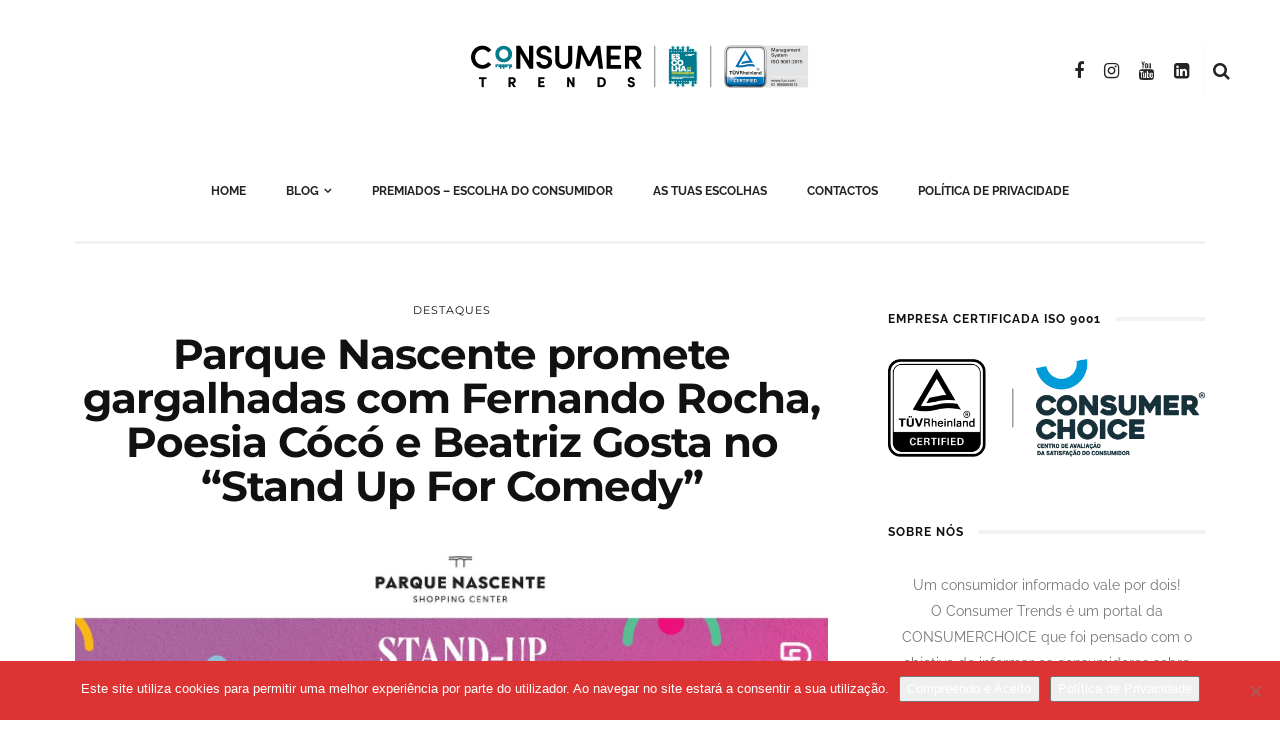

--- FILE ---
content_type: text/html; charset=UTF-8
request_url: https://consumertrends.pt/2022/destaques/parque-nascente-promete-gargalhadas-com-fernando-rocha-poesia-coco-e-beatriz-gosta-no-stand-up-for-comedy/
body_size: 29765
content:
<!DOCTYPE html>
<html lang="pt-PT" itemscope itemtype="https://schema.org/BlogPosting" prefix="og: http://ogp.me/ns#">
<head>
	<meta charset="UTF-8"/>
	<meta http-equiv="X-UA-Compatible" content="IE=edge">
	<meta name="viewport" content="width=device-width, initial-scale=1.0">
	<link rel="profile" href="https://gmpg.org/xfn/11" />
	<link rel="pingback" href="https://consumertrends.pt/xmlrpc.php"/>
	<title>Parque Nascente promete gargalhadas com Fernando Rocha, Poesia Cócó e Beatriz Gosta no &quot;Stand Up For Comedy&quot; - Consumer Trends</title>
<meta name='robots' content='max-image-preview:large' />
<meta property="og:title" content="Parque Nascente promete gargalhadas com Fernando Rocha, Poesia Cócó e Beatriz Gosta no &quot;Stand Up For Comedy&quot;"/>
<meta property="og:description" content="Inserido na programação de verão do Park Experience, os finais de tarde do último fim de semana de agosto são dedicados ao humor original, inusitado, pican"/>
<meta property="og:image" content="https://consumertrends.pt/wp-content/uploads/2022/08/consumertrends-parquenascente-gargalhadas.jpg"/>
<meta property="og:image:width" content="1355" />
<meta property="og:image:height" content="730" />
<meta property="og:image:type" content="image/jpeg" />
<meta property="og:type" content="article"/>
<meta property="og:article:published_time" content="2022-08-23 08:09:51"/>
<meta property="og:article:modified_time" content="2022-08-23 08:09:51"/>
<meta property="og:article:tag" content="beatriz gosta"/>
<meta property="og:article:tag" content="Escolha do Consumidor"/>
<meta property="og:article:tag" content="fernando rocha"/>
<meta property="og:article:tag" content="parque nascente"/>
<meta property="og:article:tag" content="poesia cócó"/>
<meta property="og:article:tag" content="rir"/>
<meta property="og:article:tag" content="stand up for comedy"/>
<meta name="twitter:card" content="summary">
<meta name="twitter:title" content="Parque Nascente promete gargalhadas com Fernando Rocha, Poesia Cócó e Beatriz Gosta no &quot;Stand Up For Comedy&quot;"/>
<meta name="twitter:description" content="Inserido na programação de verão do Park Experience, os finais de tarde do último fim de semana de agosto são dedicados ao humor original, inusitado, pican"/>
<meta name="twitter:image" content="https://consumertrends.pt/wp-content/uploads/2022/08/consumertrends-parquenascente-gargalhadas.jpg"/>
<meta name="author" content="João Pardal"/>

<!-- This site is optimized with the Yoast SEO Premium plugin v7.6.1 - https://yoast.com/wordpress/plugins/seo/ -->
<meta name="description" content="O centro comercial convida toda a sua comunidade a rir em conjunto e ser mais leve, positivo e bem-humorado com esta programação que promete gargalhadas."/>
<link rel="canonical" href="https://consumertrends.pt/2022/destaques/parque-nascente-promete-gargalhadas-com-fernando-rocha-poesia-coco-e-beatriz-gosta-no-stand-up-for-comedy/" />
<meta property="og:locale" content="pt_PT" />
<meta property="og:url" content="https://consumertrends.pt/2022/destaques/parque-nascente-promete-gargalhadas-com-fernando-rocha-poesia-coco-e-beatriz-gosta-no-stand-up-for-comedy/" />
<meta property="og:site_name" content="Consumer Trends" />
<meta property="article:tag" content="beatriz gosta" />
<meta property="article:tag" content="Escolha do Consumidor" />
<meta property="article:tag" content="fernando rocha" />
<meta property="article:tag" content="parque nascente" />
<meta property="article:tag" content="poesia cócó" />
<meta property="article:tag" content="rir" />
<meta property="article:tag" content="stand up for comedy" />
<meta property="article:section" content="Destaques" />
<meta property="article:published_time" content="2022-08-23T08:09:51+01:00" />
<meta name="twitter:card" content="summary" />
<meta name="twitter:site" content="@consum_escolha" />
<meta name="twitter:creator" content="@consum_escolha" />
<script type='application/ld+json'>{"@context":"https:\/\/schema.org","@type":"Organization","url":"https:\/\/consumertrends.pt\/","sameAs":["https:\/\/www.facebook.com\/EscolhaDoConsumidor\/","https:\/\/www.instagram.com\/escolhadoconsumidor\/","https:\/\/www.linkedin.com\/company\/escolha-do-consumidor","https:\/\/www.youtube.com\/user\/EscolhaDoConsumidor","https:\/\/www.pinterest.pt\/escolhadoconsumidor\/_created\/","https:\/\/twitter.com\/consum_escolha"],"@id":"https:\/\/consumertrends.pt\/#organization","name":"Consumer Trends - O portal de Informa\u00e7\u00e3o Escolha do Consumidor","logo":"https:\/\/consumertrends.pt\/wp-content\/uploads\/2020\/04\/Asset-12consumer-trends-logo-mobile-iso.png"}</script>
<!-- / Yoast SEO Premium plugin. -->

<link rel='dns-prefetch' href='//www.googletagmanager.com' />
<link rel='dns-prefetch' href='//fonts.googleapis.com' />
<link rel='dns-prefetch' href='//use.fontawesome.com' />
<link rel="alternate" type="application/rss+xml" title="Consumer Trends &raquo; Feed" href="https://consumertrends.pt/feed/" />
<link rel="alternate" type="application/rss+xml" title="Consumer Trends &raquo; Feed de comentários" href="https://consumertrends.pt/comments/feed/" />
<link rel="alternate" title="oEmbed (JSON)" type="application/json+oembed" href="https://consumertrends.pt/wp-json/oembed/1.0/embed?url=https%3A%2F%2Fconsumertrends.pt%2F2022%2Fdestaques%2Fparque-nascente-promete-gargalhadas-com-fernando-rocha-poesia-coco-e-beatriz-gosta-no-stand-up-for-comedy%2F" />
<link rel="alternate" title="oEmbed (XML)" type="text/xml+oembed" href="https://consumertrends.pt/wp-json/oembed/1.0/embed?url=https%3A%2F%2Fconsumertrends.pt%2F2022%2Fdestaques%2Fparque-nascente-promete-gargalhadas-com-fernando-rocha-poesia-coco-e-beatriz-gosta-no-stand-up-for-comedy%2F&#038;format=xml" />
		<!-- This site uses the Google Analytics by MonsterInsights plugin v9.11.1 - Using Analytics tracking - https://www.monsterinsights.com/ -->
							<script src="//www.googletagmanager.com/gtag/js?id=G-RTNKJ0RXDR"  data-cfasync="false" data-wpfc-render="false" async></script>
			<script data-cfasync="false" data-wpfc-render="false">
				var mi_version = '9.11.1';
				var mi_track_user = true;
				var mi_no_track_reason = '';
								var MonsterInsightsDefaultLocations = {"page_location":"https:\/\/consumertrends.pt\/2022\/destaques\/parque-nascente-promete-gargalhadas-com-fernando-rocha-poesia-coco-e-beatriz-gosta-no-stand-up-for-comedy\/"};
								if ( typeof MonsterInsightsPrivacyGuardFilter === 'function' ) {
					var MonsterInsightsLocations = (typeof MonsterInsightsExcludeQuery === 'object') ? MonsterInsightsPrivacyGuardFilter( MonsterInsightsExcludeQuery ) : MonsterInsightsPrivacyGuardFilter( MonsterInsightsDefaultLocations );
				} else {
					var MonsterInsightsLocations = (typeof MonsterInsightsExcludeQuery === 'object') ? MonsterInsightsExcludeQuery : MonsterInsightsDefaultLocations;
				}

								var disableStrs = [
										'ga-disable-G-RTNKJ0RXDR',
									];

				/* Function to detect opted out users */
				function __gtagTrackerIsOptedOut() {
					for (var index = 0; index < disableStrs.length; index++) {
						if (document.cookie.indexOf(disableStrs[index] + '=true') > -1) {
							return true;
						}
					}

					return false;
				}

				/* Disable tracking if the opt-out cookie exists. */
				if (__gtagTrackerIsOptedOut()) {
					for (var index = 0; index < disableStrs.length; index++) {
						window[disableStrs[index]] = true;
					}
				}

				/* Opt-out function */
				function __gtagTrackerOptout() {
					for (var index = 0; index < disableStrs.length; index++) {
						document.cookie = disableStrs[index] + '=true; expires=Thu, 31 Dec 2099 23:59:59 UTC; path=/';
						window[disableStrs[index]] = true;
					}
				}

				if ('undefined' === typeof gaOptout) {
					function gaOptout() {
						__gtagTrackerOptout();
					}
				}
								window.dataLayer = window.dataLayer || [];

				window.MonsterInsightsDualTracker = {
					helpers: {},
					trackers: {},
				};
				if (mi_track_user) {
					function __gtagDataLayer() {
						dataLayer.push(arguments);
					}

					function __gtagTracker(type, name, parameters) {
						if (!parameters) {
							parameters = {};
						}

						if (parameters.send_to) {
							__gtagDataLayer.apply(null, arguments);
							return;
						}

						if (type === 'event') {
														parameters.send_to = monsterinsights_frontend.v4_id;
							var hookName = name;
							if (typeof parameters['event_category'] !== 'undefined') {
								hookName = parameters['event_category'] + ':' + name;
							}

							if (typeof MonsterInsightsDualTracker.trackers[hookName] !== 'undefined') {
								MonsterInsightsDualTracker.trackers[hookName](parameters);
							} else {
								__gtagDataLayer('event', name, parameters);
							}
							
						} else {
							__gtagDataLayer.apply(null, arguments);
						}
					}

					__gtagTracker('js', new Date());
					__gtagTracker('set', {
						'developer_id.dZGIzZG': true,
											});
					if ( MonsterInsightsLocations.page_location ) {
						__gtagTracker('set', MonsterInsightsLocations);
					}
										__gtagTracker('config', 'G-RTNKJ0RXDR', {"forceSSL":"true","link_attribution":"true"} );
										window.gtag = __gtagTracker;										(function () {
						/* https://developers.google.com/analytics/devguides/collection/analyticsjs/ */
						/* ga and __gaTracker compatibility shim. */
						var noopfn = function () {
							return null;
						};
						var newtracker = function () {
							return new Tracker();
						};
						var Tracker = function () {
							return null;
						};
						var p = Tracker.prototype;
						p.get = noopfn;
						p.set = noopfn;
						p.send = function () {
							var args = Array.prototype.slice.call(arguments);
							args.unshift('send');
							__gaTracker.apply(null, args);
						};
						var __gaTracker = function () {
							var len = arguments.length;
							if (len === 0) {
								return;
							}
							var f = arguments[len - 1];
							if (typeof f !== 'object' || f === null || typeof f.hitCallback !== 'function') {
								if ('send' === arguments[0]) {
									var hitConverted, hitObject = false, action;
									if ('event' === arguments[1]) {
										if ('undefined' !== typeof arguments[3]) {
											hitObject = {
												'eventAction': arguments[3],
												'eventCategory': arguments[2],
												'eventLabel': arguments[4],
												'value': arguments[5] ? arguments[5] : 1,
											}
										}
									}
									if ('pageview' === arguments[1]) {
										if ('undefined' !== typeof arguments[2]) {
											hitObject = {
												'eventAction': 'page_view',
												'page_path': arguments[2],
											}
										}
									}
									if (typeof arguments[2] === 'object') {
										hitObject = arguments[2];
									}
									if (typeof arguments[5] === 'object') {
										Object.assign(hitObject, arguments[5]);
									}
									if ('undefined' !== typeof arguments[1].hitType) {
										hitObject = arguments[1];
										if ('pageview' === hitObject.hitType) {
											hitObject.eventAction = 'page_view';
										}
									}
									if (hitObject) {
										action = 'timing' === arguments[1].hitType ? 'timing_complete' : hitObject.eventAction;
										hitConverted = mapArgs(hitObject);
										__gtagTracker('event', action, hitConverted);
									}
								}
								return;
							}

							function mapArgs(args) {
								var arg, hit = {};
								var gaMap = {
									'eventCategory': 'event_category',
									'eventAction': 'event_action',
									'eventLabel': 'event_label',
									'eventValue': 'event_value',
									'nonInteraction': 'non_interaction',
									'timingCategory': 'event_category',
									'timingVar': 'name',
									'timingValue': 'value',
									'timingLabel': 'event_label',
									'page': 'page_path',
									'location': 'page_location',
									'title': 'page_title',
									'referrer' : 'page_referrer',
								};
								for (arg in args) {
																		if (!(!args.hasOwnProperty(arg) || !gaMap.hasOwnProperty(arg))) {
										hit[gaMap[arg]] = args[arg];
									} else {
										hit[arg] = args[arg];
									}
								}
								return hit;
							}

							try {
								f.hitCallback();
							} catch (ex) {
							}
						};
						__gaTracker.create = newtracker;
						__gaTracker.getByName = newtracker;
						__gaTracker.getAll = function () {
							return [];
						};
						__gaTracker.remove = noopfn;
						__gaTracker.loaded = true;
						window['__gaTracker'] = __gaTracker;
					})();
									} else {
										console.log("");
					(function () {
						function __gtagTracker() {
							return null;
						}

						window['__gtagTracker'] = __gtagTracker;
						window['gtag'] = __gtagTracker;
					})();
									}
			</script>
							<!-- / Google Analytics by MonsterInsights -->
		<style id='wp-img-auto-sizes-contain-inline-css'>
img:is([sizes=auto i],[sizes^="auto," i]){contain-intrinsic-size:3000px 1500px}
/*# sourceURL=wp-img-auto-sizes-contain-inline-css */
</style>
<link rel='stylesheet' id='look_ruby_plugin_core_style-css' href='https://consumertrends.pt/wp-content/plugins/look-ruby-core/assets/core.css?ver=5.7' media='all' />
<link rel='stylesheet' id='sbi_styles-css' href='https://consumertrends.pt/wp-content/plugins/instagram-feed/css/sbi-styles.min.css?ver=6.10.0' media='all' />
<link rel='stylesheet' id='google-font-themes-css' href='//fonts.googleapis.com/css?family=Raleway%3A400%2C700%2C600%7CMontserrat%3A700%2C400%7CNoto+Sans%3A400&#038;font-display=swap&#038;ver=6.3' media='all' />
<style id='wp-emoji-styles-inline-css'>

	img.wp-smiley, img.emoji {
		display: inline !important;
		border: none !important;
		box-shadow: none !important;
		height: 1em !important;
		width: 1em !important;
		margin: 0 0.07em !important;
		vertical-align: -0.1em !important;
		background: none !important;
		padding: 0 !important;
	}
/*# sourceURL=wp-emoji-styles-inline-css */
</style>
<style id='wp-block-library-inline-css'>
:root{--wp-block-synced-color:#7a00df;--wp-block-synced-color--rgb:122,0,223;--wp-bound-block-color:var(--wp-block-synced-color);--wp-editor-canvas-background:#ddd;--wp-admin-theme-color:#007cba;--wp-admin-theme-color--rgb:0,124,186;--wp-admin-theme-color-darker-10:#006ba1;--wp-admin-theme-color-darker-10--rgb:0,107,160.5;--wp-admin-theme-color-darker-20:#005a87;--wp-admin-theme-color-darker-20--rgb:0,90,135;--wp-admin-border-width-focus:2px}@media (min-resolution:192dpi){:root{--wp-admin-border-width-focus:1.5px}}.wp-element-button{cursor:pointer}:root .has-very-light-gray-background-color{background-color:#eee}:root .has-very-dark-gray-background-color{background-color:#313131}:root .has-very-light-gray-color{color:#eee}:root .has-very-dark-gray-color{color:#313131}:root .has-vivid-green-cyan-to-vivid-cyan-blue-gradient-background{background:linear-gradient(135deg,#00d084,#0693e3)}:root .has-purple-crush-gradient-background{background:linear-gradient(135deg,#34e2e4,#4721fb 50%,#ab1dfe)}:root .has-hazy-dawn-gradient-background{background:linear-gradient(135deg,#faaca8,#dad0ec)}:root .has-subdued-olive-gradient-background{background:linear-gradient(135deg,#fafae1,#67a671)}:root .has-atomic-cream-gradient-background{background:linear-gradient(135deg,#fdd79a,#004a59)}:root .has-nightshade-gradient-background{background:linear-gradient(135deg,#330968,#31cdcf)}:root .has-midnight-gradient-background{background:linear-gradient(135deg,#020381,#2874fc)}:root{--wp--preset--font-size--normal:16px;--wp--preset--font-size--huge:42px}.has-regular-font-size{font-size:1em}.has-larger-font-size{font-size:2.625em}.has-normal-font-size{font-size:var(--wp--preset--font-size--normal)}.has-huge-font-size{font-size:var(--wp--preset--font-size--huge)}.has-text-align-center{text-align:center}.has-text-align-left{text-align:left}.has-text-align-right{text-align:right}.has-fit-text{white-space:nowrap!important}#end-resizable-editor-section{display:none}.aligncenter{clear:both}.items-justified-left{justify-content:flex-start}.items-justified-center{justify-content:center}.items-justified-right{justify-content:flex-end}.items-justified-space-between{justify-content:space-between}.screen-reader-text{border:0;clip-path:inset(50%);height:1px;margin:-1px;overflow:hidden;padding:0;position:absolute;width:1px;word-wrap:normal!important}.screen-reader-text:focus{background-color:#ddd;clip-path:none;color:#444;display:block;font-size:1em;height:auto;left:5px;line-height:normal;padding:15px 23px 14px;text-decoration:none;top:5px;width:auto;z-index:100000}html :where(.has-border-color){border-style:solid}html :where([style*=border-top-color]){border-top-style:solid}html :where([style*=border-right-color]){border-right-style:solid}html :where([style*=border-bottom-color]){border-bottom-style:solid}html :where([style*=border-left-color]){border-left-style:solid}html :where([style*=border-width]){border-style:solid}html :where([style*=border-top-width]){border-top-style:solid}html :where([style*=border-right-width]){border-right-style:solid}html :where([style*=border-bottom-width]){border-bottom-style:solid}html :where([style*=border-left-width]){border-left-style:solid}html :where(img[class*=wp-image-]){height:auto;max-width:100%}:where(figure){margin:0 0 1em}html :where(.is-position-sticky){--wp-admin--admin-bar--position-offset:var(--wp-admin--admin-bar--height,0px)}@media screen and (max-width:600px){html :where(.is-position-sticky){--wp-admin--admin-bar--position-offset:0px}}

/*# sourceURL=wp-block-library-inline-css */
</style><style id='global-styles-inline-css'>
:root{--wp--preset--aspect-ratio--square: 1;--wp--preset--aspect-ratio--4-3: 4/3;--wp--preset--aspect-ratio--3-4: 3/4;--wp--preset--aspect-ratio--3-2: 3/2;--wp--preset--aspect-ratio--2-3: 2/3;--wp--preset--aspect-ratio--16-9: 16/9;--wp--preset--aspect-ratio--9-16: 9/16;--wp--preset--color--black: #000000;--wp--preset--color--cyan-bluish-gray: #abb8c3;--wp--preset--color--white: #ffffff;--wp--preset--color--pale-pink: #f78da7;--wp--preset--color--vivid-red: #cf2e2e;--wp--preset--color--luminous-vivid-orange: #ff6900;--wp--preset--color--luminous-vivid-amber: #fcb900;--wp--preset--color--light-green-cyan: #7bdcb5;--wp--preset--color--vivid-green-cyan: #00d084;--wp--preset--color--pale-cyan-blue: #8ed1fc;--wp--preset--color--vivid-cyan-blue: #0693e3;--wp--preset--color--vivid-purple: #9b51e0;--wp--preset--gradient--vivid-cyan-blue-to-vivid-purple: linear-gradient(135deg,rgb(6,147,227) 0%,rgb(155,81,224) 100%);--wp--preset--gradient--light-green-cyan-to-vivid-green-cyan: linear-gradient(135deg,rgb(122,220,180) 0%,rgb(0,208,130) 100%);--wp--preset--gradient--luminous-vivid-amber-to-luminous-vivid-orange: linear-gradient(135deg,rgb(252,185,0) 0%,rgb(255,105,0) 100%);--wp--preset--gradient--luminous-vivid-orange-to-vivid-red: linear-gradient(135deg,rgb(255,105,0) 0%,rgb(207,46,46) 100%);--wp--preset--gradient--very-light-gray-to-cyan-bluish-gray: linear-gradient(135deg,rgb(238,238,238) 0%,rgb(169,184,195) 100%);--wp--preset--gradient--cool-to-warm-spectrum: linear-gradient(135deg,rgb(74,234,220) 0%,rgb(151,120,209) 20%,rgb(207,42,186) 40%,rgb(238,44,130) 60%,rgb(251,105,98) 80%,rgb(254,248,76) 100%);--wp--preset--gradient--blush-light-purple: linear-gradient(135deg,rgb(255,206,236) 0%,rgb(152,150,240) 100%);--wp--preset--gradient--blush-bordeaux: linear-gradient(135deg,rgb(254,205,165) 0%,rgb(254,45,45) 50%,rgb(107,0,62) 100%);--wp--preset--gradient--luminous-dusk: linear-gradient(135deg,rgb(255,203,112) 0%,rgb(199,81,192) 50%,rgb(65,88,208) 100%);--wp--preset--gradient--pale-ocean: linear-gradient(135deg,rgb(255,245,203) 0%,rgb(182,227,212) 50%,rgb(51,167,181) 100%);--wp--preset--gradient--electric-grass: linear-gradient(135deg,rgb(202,248,128) 0%,rgb(113,206,126) 100%);--wp--preset--gradient--midnight: linear-gradient(135deg,rgb(2,3,129) 0%,rgb(40,116,252) 100%);--wp--preset--font-size--small: 13px;--wp--preset--font-size--medium: 20px;--wp--preset--font-size--large: 36px;--wp--preset--font-size--x-large: 42px;--wp--preset--spacing--20: 0.44rem;--wp--preset--spacing--30: 0.67rem;--wp--preset--spacing--40: 1rem;--wp--preset--spacing--50: 1.5rem;--wp--preset--spacing--60: 2.25rem;--wp--preset--spacing--70: 3.38rem;--wp--preset--spacing--80: 5.06rem;--wp--preset--shadow--natural: 6px 6px 9px rgba(0, 0, 0, 0.2);--wp--preset--shadow--deep: 12px 12px 50px rgba(0, 0, 0, 0.4);--wp--preset--shadow--sharp: 6px 6px 0px rgba(0, 0, 0, 0.2);--wp--preset--shadow--outlined: 6px 6px 0px -3px rgb(255, 255, 255), 6px 6px rgb(0, 0, 0);--wp--preset--shadow--crisp: 6px 6px 0px rgb(0, 0, 0);}:where(.is-layout-flex){gap: 0.5em;}:where(.is-layout-grid){gap: 0.5em;}body .is-layout-flex{display: flex;}.is-layout-flex{flex-wrap: wrap;align-items: center;}.is-layout-flex > :is(*, div){margin: 0;}body .is-layout-grid{display: grid;}.is-layout-grid > :is(*, div){margin: 0;}:where(.wp-block-columns.is-layout-flex){gap: 2em;}:where(.wp-block-columns.is-layout-grid){gap: 2em;}:where(.wp-block-post-template.is-layout-flex){gap: 1.25em;}:where(.wp-block-post-template.is-layout-grid){gap: 1.25em;}.has-black-color{color: var(--wp--preset--color--black) !important;}.has-cyan-bluish-gray-color{color: var(--wp--preset--color--cyan-bluish-gray) !important;}.has-white-color{color: var(--wp--preset--color--white) !important;}.has-pale-pink-color{color: var(--wp--preset--color--pale-pink) !important;}.has-vivid-red-color{color: var(--wp--preset--color--vivid-red) !important;}.has-luminous-vivid-orange-color{color: var(--wp--preset--color--luminous-vivid-orange) !important;}.has-luminous-vivid-amber-color{color: var(--wp--preset--color--luminous-vivid-amber) !important;}.has-light-green-cyan-color{color: var(--wp--preset--color--light-green-cyan) !important;}.has-vivid-green-cyan-color{color: var(--wp--preset--color--vivid-green-cyan) !important;}.has-pale-cyan-blue-color{color: var(--wp--preset--color--pale-cyan-blue) !important;}.has-vivid-cyan-blue-color{color: var(--wp--preset--color--vivid-cyan-blue) !important;}.has-vivid-purple-color{color: var(--wp--preset--color--vivid-purple) !important;}.has-black-background-color{background-color: var(--wp--preset--color--black) !important;}.has-cyan-bluish-gray-background-color{background-color: var(--wp--preset--color--cyan-bluish-gray) !important;}.has-white-background-color{background-color: var(--wp--preset--color--white) !important;}.has-pale-pink-background-color{background-color: var(--wp--preset--color--pale-pink) !important;}.has-vivid-red-background-color{background-color: var(--wp--preset--color--vivid-red) !important;}.has-luminous-vivid-orange-background-color{background-color: var(--wp--preset--color--luminous-vivid-orange) !important;}.has-luminous-vivid-amber-background-color{background-color: var(--wp--preset--color--luminous-vivid-amber) !important;}.has-light-green-cyan-background-color{background-color: var(--wp--preset--color--light-green-cyan) !important;}.has-vivid-green-cyan-background-color{background-color: var(--wp--preset--color--vivid-green-cyan) !important;}.has-pale-cyan-blue-background-color{background-color: var(--wp--preset--color--pale-cyan-blue) !important;}.has-vivid-cyan-blue-background-color{background-color: var(--wp--preset--color--vivid-cyan-blue) !important;}.has-vivid-purple-background-color{background-color: var(--wp--preset--color--vivid-purple) !important;}.has-black-border-color{border-color: var(--wp--preset--color--black) !important;}.has-cyan-bluish-gray-border-color{border-color: var(--wp--preset--color--cyan-bluish-gray) !important;}.has-white-border-color{border-color: var(--wp--preset--color--white) !important;}.has-pale-pink-border-color{border-color: var(--wp--preset--color--pale-pink) !important;}.has-vivid-red-border-color{border-color: var(--wp--preset--color--vivid-red) !important;}.has-luminous-vivid-orange-border-color{border-color: var(--wp--preset--color--luminous-vivid-orange) !important;}.has-luminous-vivid-amber-border-color{border-color: var(--wp--preset--color--luminous-vivid-amber) !important;}.has-light-green-cyan-border-color{border-color: var(--wp--preset--color--light-green-cyan) !important;}.has-vivid-green-cyan-border-color{border-color: var(--wp--preset--color--vivid-green-cyan) !important;}.has-pale-cyan-blue-border-color{border-color: var(--wp--preset--color--pale-cyan-blue) !important;}.has-vivid-cyan-blue-border-color{border-color: var(--wp--preset--color--vivid-cyan-blue) !important;}.has-vivid-purple-border-color{border-color: var(--wp--preset--color--vivid-purple) !important;}.has-vivid-cyan-blue-to-vivid-purple-gradient-background{background: var(--wp--preset--gradient--vivid-cyan-blue-to-vivid-purple) !important;}.has-light-green-cyan-to-vivid-green-cyan-gradient-background{background: var(--wp--preset--gradient--light-green-cyan-to-vivid-green-cyan) !important;}.has-luminous-vivid-amber-to-luminous-vivid-orange-gradient-background{background: var(--wp--preset--gradient--luminous-vivid-amber-to-luminous-vivid-orange) !important;}.has-luminous-vivid-orange-to-vivid-red-gradient-background{background: var(--wp--preset--gradient--luminous-vivid-orange-to-vivid-red) !important;}.has-very-light-gray-to-cyan-bluish-gray-gradient-background{background: var(--wp--preset--gradient--very-light-gray-to-cyan-bluish-gray) !important;}.has-cool-to-warm-spectrum-gradient-background{background: var(--wp--preset--gradient--cool-to-warm-spectrum) !important;}.has-blush-light-purple-gradient-background{background: var(--wp--preset--gradient--blush-light-purple) !important;}.has-blush-bordeaux-gradient-background{background: var(--wp--preset--gradient--blush-bordeaux) !important;}.has-luminous-dusk-gradient-background{background: var(--wp--preset--gradient--luminous-dusk) !important;}.has-pale-ocean-gradient-background{background: var(--wp--preset--gradient--pale-ocean) !important;}.has-electric-grass-gradient-background{background: var(--wp--preset--gradient--electric-grass) !important;}.has-midnight-gradient-background{background: var(--wp--preset--gradient--midnight) !important;}.has-small-font-size{font-size: var(--wp--preset--font-size--small) !important;}.has-medium-font-size{font-size: var(--wp--preset--font-size--medium) !important;}.has-large-font-size{font-size: var(--wp--preset--font-size--large) !important;}.has-x-large-font-size{font-size: var(--wp--preset--font-size--x-large) !important;}
/*# sourceURL=global-styles-inline-css */
</style>

<style id='classic-theme-styles-inline-css'>
/*! This file is auto-generated */
.wp-block-button__link{color:#fff;background-color:#32373c;border-radius:9999px;box-shadow:none;text-decoration:none;padding:calc(.667em + 2px) calc(1.333em + 2px);font-size:1.125em}.wp-block-file__button{background:#32373c;color:#fff;text-decoration:none}
/*# sourceURL=/wp-includes/css/classic-themes.min.css */
</style>
<link rel='stylesheet' id='contact-form-7-css' href='https://consumertrends.pt/wp-content/plugins/contact-form-7/includes/css/styles.css?ver=6.1.4' media='all' />
<link rel='stylesheet' id='cookie-notice-front-css' href='https://consumertrends.pt/wp-content/plugins/cookie-notice/css/front.min.css?ver=2.5.11' media='all' />
<link rel='stylesheet' id='mailerlite_forms.css-css' href='https://consumertrends.pt/wp-content/plugins/official-mailerlite-sign-up-forms/assets/css/mailerlite_forms.css?ver=1.7.18' media='all' />
<link rel='stylesheet' id='look_ruby_external_style-css' href='https://consumertrends.pt/wp-content/themes/look/assets/external/external-style.css?ver=6.3' media='all' />
<link rel='stylesheet' id='look_ruby_main_style-css' href='https://consumertrends.pt/wp-content/themes/look/assets/css/theme-style.css?ver=6.3' media='all' />
<link rel='stylesheet' id='look_ruby_responsive_style-css' href='https://consumertrends.pt/wp-content/themes/look/assets/css/theme-responsive.css?ver=6.3' media='all' />
<style id='look_ruby_responsive_style-inline-css'>
h1, h2, h3, h4, h5, h6, .h3, .h5,.post-counter, .logo-text, .banner-content-wrap, .post-review-score,.woocommerce .price, blockquote{ font-family :Montserrat;font-weight :700;}input, textarea, h3.comment-reply-title, .comment-title h3,.counter-element-right, .pagination-wrap{ font-family :Noto Sans;}.post-title.is-big-title{ font-size: 32px; }.post-title.is-medium-title{ font-size: 22px; }.post-title.is-small-title, .post-title.is-mini-title{ font-size: 16px; }.single .post-title.single-title{ font-size: 42px; }.post-excerpt { font-size: 14px; }.post-title.is-big-title > *{ line-height: 38px; }@media only screen and (max-width: 1199px) and (min-width: 992px) {.post-title.is-big-title > *{ line-height: 34px; }}@media only screen and (max-width: 991px) {.post-title.is-big-title > *{ line-height: 33px; }}@media only screen and (max-width: 767px) {.post-title.is-big-title > *{ line-height: 32px; }}.post-title.is-small-title > *{ line-height: 20px; }@media only screen and (max-width: 1199px) and (min-width: 992px) {.post-title.is-small-title > *, .post-title.is-mini-title > *{ line-height: 18px; }}@media only screen and (max-width: 991px) {.post-title.is-small-title > *, .post-title.is-mini-title > *{ line-height: 18px; }}@media only screen and (max-width: 767px) {.post-title.is-small-title > *, .post-title.is-mini-title > *{ line-height: 17px; }}.single .post-title.single-title h1{ line-height: 44px; }@media only screen and (max-width: 1199px) and (min-width: 992px) {.single .post-title.single-title h1{ line-height: 39px; }}@media only screen and (max-width: 991px) {.single .post-title.single-title h1{ line-height: 39px; }}@media only screen and (max-width: 767px) {.single .post-title.single-title h1{ line-height: 37px; }}.entry { line-height:26px;}.main-nav-inner > li > a:hover, .main-nav-inner > li > a:focus, .nav-search-wrap a:hover {opacity: 1;color:#007a8d;}.ruby-trigger:hover .icon-wrap, .ruby-trigger:hover .icon-wrap:before, .ruby-trigger:hover .icon-wrap:after{background-color:#007a8d;}.main-nav-inner > li > a , .header-style-2 .nav-search-outer {line-height: 100px;height: 100px;}.header-style-2 .logo-image img {max-height: 100px;height: 100px;}.main-nav-inner .is-sub-menu {border-color: transparent;background-color: #111111;}.main-nav-inner .is-sub-menu{color: #ffffff;}.main-nav-inner .is-sub-menu:not(.mega-category-menu) a:hover {opacity: 1;color: #eeeeee;}.post-review-score, .score-bar { background-color: #007a8d;}.post-share-bar-inner:before, .block-view-more a, .single-share-bar-total.share-bar-total, .header-social-wrap a:hover,.is-light-text .footer-social-wrap a:hover, .post-counter,.off-canvas-wrap .off-canvas-social-wrap a:hover, .off-canvas-wrap .off-canvas-social-wrap a:focus,.entry a:not(.button), .excerpt a, .block-fw-subscribe .subscribe-box .mc4wp-form-fields input[type=submit]:hover+i{ color: #007a8d;}.table-content-header i, .rb-table-contents .inner a.h5:hover{ color: #007a8d !important;}.rb-table-contents .inner a.h5:hover:before{ background-color: #007a8d !important;}button[type="submit"], input[type="submit"], .single-tag-wrap .tag-title,.page-numbers.current, a.page-numbers:hover, a.page-numbers:focus,.share-bar-el:hover i, .share-bar-icon:hover i, .sb-widget-social-counter .counter-element:hover,.ruby-trigger:hover .icon-wrap, .ruby-trigger:focus .icon-wrap,.ruby-trigger:hover .icon-wrap:before, .ruby-trigger:focus .icon-wrap:before,.ruby-trigger:hover .icon-wrap:after, .ruby-trigger:focus .icon-wrap:after{ background-color: #007a8d;}.post-grid-small:hover .post-header-inner,.page-numbers.current, a.page-numbers:hover, a.page-numbers:focus,.share-bar-el:hover i, .share-bar-icon:hover i{ border-color: #007a8d;}.header-nav-holder { border-width: 3px;}
@media only screen and (min-width: 1400px){
 .post-carousel .is-big-title a {font-size: 42px; line-height: 42px;}   
}
/*# sourceURL=look_ruby_responsive_style-inline-css */
</style>
<link rel='stylesheet' id='look_ruby_default_style-css' href='https://consumertrends.pt/wp-content/themes/look/style.css?ver=6.3' media='all' />
<link rel='stylesheet' id='bfa-font-awesome-css' href='https://use.fontawesome.com/releases/v5.15.4/css/all.css?ver=2.0.3' media='all' />
<link rel='stylesheet' id='bfa-font-awesome-v4-shim-css' href='https://use.fontawesome.com/releases/v5.15.4/css/v4-shims.css?ver=2.0.3' media='all' />
<style id='bfa-font-awesome-v4-shim-inline-css'>

			@font-face {
				font-family: 'FontAwesome';
				src: url('https://use.fontawesome.com/releases/v5.15.4/webfonts/fa-brands-400.eot'),
				url('https://use.fontawesome.com/releases/v5.15.4/webfonts/fa-brands-400.eot?#iefix') format('embedded-opentype'),
				url('https://use.fontawesome.com/releases/v5.15.4/webfonts/fa-brands-400.woff2') format('woff2'),
				url('https://use.fontawesome.com/releases/v5.15.4/webfonts/fa-brands-400.woff') format('woff'),
				url('https://use.fontawesome.com/releases/v5.15.4/webfonts/fa-brands-400.ttf') format('truetype'),
				url('https://use.fontawesome.com/releases/v5.15.4/webfonts/fa-brands-400.svg#fontawesome') format('svg');
			}

			@font-face {
				font-family: 'FontAwesome';
				src: url('https://use.fontawesome.com/releases/v5.15.4/webfonts/fa-solid-900.eot'),
				url('https://use.fontawesome.com/releases/v5.15.4/webfonts/fa-solid-900.eot?#iefix') format('embedded-opentype'),
				url('https://use.fontawesome.com/releases/v5.15.4/webfonts/fa-solid-900.woff2') format('woff2'),
				url('https://use.fontawesome.com/releases/v5.15.4/webfonts/fa-solid-900.woff') format('woff'),
				url('https://use.fontawesome.com/releases/v5.15.4/webfonts/fa-solid-900.ttf') format('truetype'),
				url('https://use.fontawesome.com/releases/v5.15.4/webfonts/fa-solid-900.svg#fontawesome') format('svg');
			}

			@font-face {
				font-family: 'FontAwesome';
				src: url('https://use.fontawesome.com/releases/v5.15.4/webfonts/fa-regular-400.eot'),
				url('https://use.fontawesome.com/releases/v5.15.4/webfonts/fa-regular-400.eot?#iefix') format('embedded-opentype'),
				url('https://use.fontawesome.com/releases/v5.15.4/webfonts/fa-regular-400.woff2') format('woff2'),
				url('https://use.fontawesome.com/releases/v5.15.4/webfonts/fa-regular-400.woff') format('woff'),
				url('https://use.fontawesome.com/releases/v5.15.4/webfonts/fa-regular-400.ttf') format('truetype'),
				url('https://use.fontawesome.com/releases/v5.15.4/webfonts/fa-regular-400.svg#fontawesome') format('svg');
				unicode-range: U+F004-F005,U+F007,U+F017,U+F022,U+F024,U+F02E,U+F03E,U+F044,U+F057-F059,U+F06E,U+F070,U+F075,U+F07B-F07C,U+F080,U+F086,U+F089,U+F094,U+F09D,U+F0A0,U+F0A4-F0A7,U+F0C5,U+F0C7-F0C8,U+F0E0,U+F0EB,U+F0F3,U+F0F8,U+F0FE,U+F111,U+F118-F11A,U+F11C,U+F133,U+F144,U+F146,U+F14A,U+F14D-F14E,U+F150-F152,U+F15B-F15C,U+F164-F165,U+F185-F186,U+F191-F192,U+F1AD,U+F1C1-F1C9,U+F1CD,U+F1D8,U+F1E3,U+F1EA,U+F1F6,U+F1F9,U+F20A,U+F247-F249,U+F24D,U+F254-F25B,U+F25D,U+F267,U+F271-F274,U+F279,U+F28B,U+F28D,U+F2B5-F2B6,U+F2B9,U+F2BB,U+F2BD,U+F2C1-F2C2,U+F2D0,U+F2D2,U+F2DC,U+F2ED,U+F328,U+F358-F35B,U+F3A5,U+F3D1,U+F410,U+F4AD;
			}
		
/*# sourceURL=bfa-font-awesome-v4-shim-inline-css */
</style>
<link rel='stylesheet' id='redux-google-fonts-look_ruby_theme_options-css' href='https://fonts.googleapis.com/css?family=Raleway%3A100%2C200%2C300%2C400%2C500%2C600%2C700%2C800%2C900%2C100italic%2C200italic%2C300italic%2C400italic%2C500italic%2C600italic%2C700italic%2C800italic%2C900italic%7CMontserrat%3A100%2C200%2C300%2C400%2C500%2C600%2C700%2C800%2C900%2C100italic%2C200italic%2C300italic%2C400italic%2C500italic%2C600italic%2C700italic%2C800italic%2C900italic%7CNoto+Sans%3A100%2C200%2C300%2C400%2C500%2C600%2C700%2C800%2C900%2C100italic%2C200italic%2C300italic%2C400italic%2C500italic%2C600italic%2C700italic%2C800italic%2C900italic&#038;subset=latin&#038;display=swap&#038;ver=1760349079' media='all' />
<script src="https://consumertrends.pt/wp-includes/js/jquery/jquery.min.js?ver=3.7.1" id="jquery-core-js"></script>
<script src="https://consumertrends.pt/wp-includes/js/jquery/jquery-migrate.min.js?ver=3.4.1" id="jquery-migrate-js"></script>
<script src="https://consumertrends.pt/wp-content/plugins/google-analytics-for-wordpress/assets/js/frontend-gtag.min.js?ver=9.11.1" id="monsterinsights-frontend-script-js" async data-wp-strategy="async"></script>
<script data-cfasync="false" data-wpfc-render="false" id='monsterinsights-frontend-script-js-extra'>var monsterinsights_frontend = {"js_events_tracking":"true","download_extensions":"doc,pdf,ppt,zip,xls,docx,pptx,xlsx","inbound_paths":"[{\"path\":\"\\\/go\\\/\",\"label\":\"affiliate\"},{\"path\":\"\\\/recommend\\\/\",\"label\":\"affiliate\"}]","home_url":"https:\/\/consumertrends.pt","hash_tracking":"false","v4_id":"G-RTNKJ0RXDR"};</script>
<script id="cookie-notice-front-js-before">
var cnArgs = {"ajaxUrl":"https:\/\/consumertrends.pt\/wp-admin\/admin-ajax.php","nonce":"21d11a455e","hideEffect":"slide","position":"bottom","onScroll":false,"onScrollOffset":100,"onClick":false,"cookieName":"cookie_notice_accepted","cookieTime":2592000,"cookieTimeRejected":2592000,"globalCookie":false,"redirection":false,"cache":true,"revokeCookies":false,"revokeCookiesOpt":"automatic"};

//# sourceURL=cookie-notice-front-js-before
</script>
<script src="https://consumertrends.pt/wp-content/plugins/cookie-notice/js/front.min.js?ver=2.5.11" id="cookie-notice-front-js"></script>

<!-- Google tag (gtag.js) snippet added by Site Kit -->
<!-- Google Analytics snippet added by Site Kit -->
<script src="https://www.googletagmanager.com/gtag/js?id=GT-578V5T5" id="google_gtagjs-js" async></script>
<script id="google_gtagjs-js-after">
window.dataLayer = window.dataLayer || [];function gtag(){dataLayer.push(arguments);}
gtag("set","linker",{"domains":["consumertrends.pt"]});
gtag("js", new Date());
gtag("set", "developer_id.dZTNiMT", true);
gtag("config", "GT-578V5T5");
//# sourceURL=google_gtagjs-js-after
</script>

<!-- OG: 3.3.8 --><link rel="image_src" href="https://consumertrends.pt/wp-content/uploads/2022/08/consumertrends-parquenascente-gargalhadas.jpg"><meta name="msapplication-TileImage" content="https://consumertrends.pt/wp-content/uploads/2022/08/consumertrends-parquenascente-gargalhadas.jpg">
<meta property="og:image" content="https://consumertrends.pt/wp-content/uploads/2022/08/consumertrends-parquenascente-gargalhadas.jpg"><meta property="og:image:secure_url" content="https://consumertrends.pt/wp-content/uploads/2022/08/consumertrends-parquenascente-gargalhadas.jpg"><meta property="og:image:width" content="1355"><meta property="og:image:height" content="730"><meta property="og:image:alt" content="consumertrends-parquenascente-gargalhadas"><meta property="og:image:type" content="image/jpeg"><meta property="og:description" content="Inserido na programação de verão do Park Experience, os finais de tarde do último fim de semana de agosto são dedicados ao humor original, inusitado, picante, atrevido e muito divertido de dois nomes consagrados e uma revelação local. Reúna a família e os amigos para uma programação que conta com muito humor. De 26 a..."><meta property="og:type" content="article"><meta property="og:locale" content="pt_PT"><meta property="og:site_name" content="Consumer Trends"><meta property="og:title" content="Parque Nascente promete gargalhadas com Fernando Rocha, Poesia Cócó e Beatriz Gosta no &#8220;Stand Up For Comedy&#8221;"><meta property="og:url" content="https://consumertrends.pt/2022/destaques/parque-nascente-promete-gargalhadas-com-fernando-rocha-poesia-coco-e-beatriz-gosta-no-stand-up-for-comedy/"><meta property="og:updated_time" content="2022-08-23T08:09:51+01:00">
<meta property="article:tag" content="beatriz gosta"><meta property="article:tag" content="Escolha do Consumidor"><meta property="article:tag" content="fernando rocha"><meta property="article:tag" content="parque nascente"><meta property="article:tag" content="poesia cócó"><meta property="article:tag" content="rir"><meta property="article:tag" content="stand up for comedy"><meta property="article:published_time" content="2022-08-23T08:09:51+00:00"><meta property="article:modified_time" content="2022-08-23T08:09:51+00:00"><meta property="article:section" content="Destaques"><meta property="article:author:first_name" content="João"><meta property="article:author:last_name" content="Pardal"><meta property="article:author:username" content="João Pardal">
<meta property="twitter:partner" content="ogwp"><meta property="twitter:card" content="summary_large_image"><meta property="twitter:image" content="https://consumertrends.pt/wp-content/uploads/2022/08/consumertrends-parquenascente-gargalhadas.jpg"><meta property="twitter:image:alt" content="consumertrends-parquenascente-gargalhadas"><meta property="twitter:title" content="Parque Nascente promete gargalhadas com Fernando Rocha, Poesia Cócó e Beatriz Gosta no &#8220;Stand Up For Comedy&#8221;"><meta property="twitter:description" content="Inserido na programação de verão do Park Experience, os finais de tarde do último fim de semana de agosto são dedicados ao humor original, inusitado, picante, atrevido e muito divertido de dois..."><meta property="twitter:url" content="https://consumertrends.pt/2022/destaques/parque-nascente-promete-gargalhadas-com-fernando-rocha-poesia-coco-e-beatriz-gosta-no-stand-up-for-comedy/"><meta property="twitter:label1" content="Reading time"><meta property="twitter:data1" content="2 minutes">
<meta itemprop="image" content="https://consumertrends.pt/wp-content/uploads/2022/08/consumertrends-parquenascente-gargalhadas.jpg"><meta itemprop="name" content="Parque Nascente promete gargalhadas com Fernando Rocha, Poesia Cócó e Beatriz Gosta no &#8220;Stand Up For Comedy&#8221;"><meta itemprop="description" content="Inserido na programação de verão do Park Experience, os finais de tarde do último fim de semana de agosto são dedicados ao humor original, inusitado, picante, atrevido e muito divertido de dois nomes consagrados e uma revelação local. Reúna a família e os amigos para uma programação que conta com muito humor. De 26 a..."><meta itemprop="datePublished" content="2022-08-23"><meta itemprop="dateModified" content="2022-08-23T08:09:51+00:00">
<meta property="profile:first_name" content="João"><meta property="profile:last_name" content="Pardal"><meta property="profile:username" content="João Pardal">
<!-- /OG -->

<link rel="https://api.w.org/" href="https://consumertrends.pt/wp-json/" /><link rel="alternate" title="JSON" type="application/json" href="https://consumertrends.pt/wp-json/wp/v2/posts/33511" /><link rel="EditURI" type="application/rsd+xml" title="RSD" href="https://consumertrends.pt/xmlrpc.php?rsd" />
<meta name="generator" content="WordPress 6.9" />
<link rel='shortlink' href='https://consumertrends.pt/?p=33511' />
<meta name="generator" content="Site Kit by Google 1.170.0" />            <!-- MailerLite Universal -->
            <script>
                (function (m, a, i, l, e, r) {
                    m['MailerLiteObject'] = e;

                    function f() {
                        var c = {a: arguments, q: []};
                        var r = this.push(c);
                        return "number" != typeof r ? r : f.bind(c.q);
                    }

                    f.q = f.q || [];
                    m[e] = m[e] || f.bind(f.q);
                    m[e].q = m[e].q || f.q;
                    r = a.createElement(i);
                    var _ = a.getElementsByTagName(i)[0];
                    r.async = 1;
                    r.src = l + '?' + (~~(new Date().getTime() / 10000000));
                    _.parentNode.insertBefore(r, _);
                })(window, document, 'script', 'https://static.mailerlite.com/js/universal.js', 'ml');

                var ml_account = ml('accounts', '2884786', 'x0n7n7m6r7', 'load');
            </script>
            <!-- End MailerLite Universal -->
        <noscript><style>.vce-row-container .vcv-lozad {display: none}</style></noscript><meta name="generator" content="Powered by Visual Composer Website Builder - fast and easy-to-use drag and drop visual editor for WordPress."/><link rel="icon" href="https://consumertrends.pt/wp-content/uploads/2019/12/cropped-Asset-5consumer-trends-logo-ec-32x32.png" sizes="32x32" />
<link rel="icon" href="https://consumertrends.pt/wp-content/uploads/2019/12/cropped-Asset-5consumer-trends-logo-ec-192x192.png" sizes="192x192" />
<link rel="apple-touch-icon" href="https://consumertrends.pt/wp-content/uploads/2019/12/cropped-Asset-5consumer-trends-logo-ec-180x180.png" />
<meta name="msapplication-TileImage" content="https://consumertrends.pt/wp-content/uploads/2019/12/cropped-Asset-5consumer-trends-logo-ec-270x270.png" />
		<style id="wp-custom-css">
			
		</style>
		<style type="text/css" title="dynamic-css" class="options-output">.header-banner-wrap{background-repeat:repeat;background-size:inherit;background-attachment:fixed;background-position:center center;}.footer-inner{background-color:#111;background-repeat:no-repeat;background-size:cover;background-attachment:fixed;background-position:center center;}body{font-family:Raleway;text-transform:none;line-height:26px;font-weight:400;font-style:normal;color:#242424;font-size:16px;}.post-title,.product_title,.widget_recent_entries li{font-family:Montserrat;text-transform:none;letter-spacing:-1px;font-weight:700;font-style:normal;color:#111111;}.post-cat-info{font-family:Montserrat;text-transform:uppercase;letter-spacing:1px;font-weight:400;font-style:normal;font-size:11px;}.post-meta-info,.share-bar-total,.block-view-more,.single-tag-wrap,.author-job,.nav-arrow,.comment-metadata time,.comment-list .reply,.edit-link{font-family:"Noto Sans";text-transform:capitalize;font-weight:400;font-style:normal;color:#bbbbbb;font-size:12px;}.main-nav-wrap,.off-canvas-nav-wrap{font-family:Raleway;text-transform:uppercase;letter-spacing:0px;font-weight:700;font-style:normal;font-size:12px;}.top-bar-menu{font-family:Raleway;text-transform:uppercase;letter-spacing:0px;font-weight:600;font-style:normal;font-size:11px;}.block-title,.widget-title,section.products > h2{font-family:Raleway;text-transform:uppercase;letter-spacing:1px;font-weight:700;font-style:normal;color:#111;font-size:12px;}</style></head>
<body class="wp-singular post-template-default single single-post postid-33511 single-format-standard wp-theme-look cookies-not-set vcwb ruby-body is-full-width is-sticky-nav is-social-tooltip">
<div class="off-canvas-wrap is-dark-text">
	<div class="off-canvas-inner">

		<a href="#" id="ruby-off-canvas-close-btn"><i class="ruby-close-btn" aria-hidden="true"></i></a>

												<div class="social-link-info clearfix off-canvas-social-wrap"><a class="color-facebook" title="Facebook" href="https://www.facebook.com/EscolhaDoConsumidor/" target="_blank"><i class="fa-rb fa-facebook"></i></a><a class="color-instagram" title="Instagram" href="https://www.instagram.com/consumerchoice.pt/" target="_blank"><i class="fa-rb fa-instagram"></i></a><a class="color-youtube" title="Youtube" href="https://www.youtube.com/@Consumer-Choice" target="_blank"><i class="fa-rb fa-youtube"></i></a><a class="color-linkedin" title="LinkedIn" href="https://www.linkedin.com/company/escolha-do-consumidor" target="_blank"><i class="fa-rb fa-linkedin"></i></a></div>					
		<div id="off-canvas-navigation" class="off-canvas-nav-wrap">
			<ul id="menu-menu-principal" class="off-canvas-nav-inner"><li id="menu-item-25712" class="menu-item menu-item-type-post_type menu-item-object-page menu-item-home menu-item-25712"><a href="https://consumertrends.pt/">Home</a></li>
<li id="menu-item-25711" class="menu-item menu-item-type-taxonomy menu-item-object-category menu-item-has-children menu-item-25711 is-category-759"><a href="https://consumertrends.pt/category/noticias/">BLOG</a>
<ul class="sub-menu">
	<li id="menu-item-25823" class="menu-item menu-item-type-taxonomy menu-item-object-category current-post-ancestor current-menu-parent current-post-parent menu-item-25823 is-category-776"><a href="https://consumertrends.pt/category/destaques/">Destaques</a></li>
	<li id="menu-item-25214" class="menu-item menu-item-type-taxonomy menu-item-object-category menu-item-25214 is-category-760"><a href="https://consumertrends.pt/category/estudos-de-mercado/">Estudos de Mercado</a></li>
	<li id="menu-item-34470" class="menu-item menu-item-type-taxonomy menu-item-object-category menu-item-34470 is-category-4387"><a href="https://consumertrends.pt/category/entrevistas/">Entrevistas</a></li>
	<li id="menu-item-25216" class="menu-item menu-item-type-taxonomy menu-item-object-category menu-item-25216 is-category-761"><a href="https://consumertrends.pt/category/tendencias/">Tendências</a></li>
	<li id="menu-item-25217" class="menu-item menu-item-type-taxonomy menu-item-object-category menu-item-25217 is-category-762"><a href="https://consumertrends.pt/category/artigos-de-opiniao/">Artigos de Opinião</a></li>
	<li id="menu-item-25818" class="menu-item menu-item-type-custom menu-item-object-custom menu-item-has-children menu-item-25818"><a href="https://consumertrends.pt/category/podcast/">Podcasts e Reportagens</a>
	<ul class="sub-menu">
		<li id="menu-item-37642" class="menu-item menu-item-type-custom menu-item-object-custom menu-item-37642"><a href="https://consumertrends.pt/category/a-nossa-escolha/">A Nossa Escolha</a></li>
		<li id="menu-item-36450" class="menu-item menu-item-type-custom menu-item-object-custom menu-item-36450"><a href="https://consumertrends.pt/category/brand-talks/">Brand Talks</a></li>
		<li id="menu-item-36451" class="menu-item menu-item-type-custom menu-item-object-custom menu-item-36451"><a href="https://consumertrends.pt/category/happy-talks/">Happy Talks</a></li>
		<li id="menu-item-36452" class="menu-item menu-item-type-custom menu-item-object-custom menu-item-36452"><a href="https://consumertrends.pt/category/profissionalmente-falando/">Profissionalmente Falando</a></li>
		<li id="menu-item-36454" class="menu-item menu-item-type-custom menu-item-object-custom menu-item-36454"><a href="https://consumertrends.pt/category/a-escolha-e-tua/">A Escolha é Tua</a></li>
	</ul>
</li>
	<li id="menu-item-31693" class="menu-item menu-item-type-taxonomy menu-item-object-category menu-item-31693 is-category-4094"><a href="https://consumertrends.pt/category/vamos-falar-de-escolhas/">Vamos falar de Escolhas?</a></li>
	<li id="menu-item-27984" class="menu-item menu-item-type-taxonomy menu-item-object-category menu-item-27984 is-category-3933"><a href="https://consumertrends.pt/category/receitas-continente-magazine/">Receitas Continente Magazine</a></li>
</ul>
</li>
<li id="menu-item-28718" class="menu-item menu-item-type-custom menu-item-object-custom menu-item-28718"><a target="_blank" href="https://escolhadoconsumidor.com/premiados-escolha-do-consumidor/" title="2022">Premiados &#8211; Escolha do Consumidor</a></li>
<li id="menu-item-28747" class="menu-item menu-item-type-custom menu-item-object-custom menu-item-28747"><a href="https://www.escolhadoconsumidor.com/">AS TUAS ESCOLHAS</a></li>
<li id="menu-item-36949" class="menu-item menu-item-type-custom menu-item-object-custom menu-item-36949"><a href="https://consumerchoice.pt/contactos/">Contactos</a></li>
<li id="menu-item-25594" class="menu-item menu-item-type-post_type menu-item-object-page menu-item-privacy-policy menu-item-25594"><a rel="privacy-policy" href="https://consumertrends.pt/politica-de-privacidade/">Política de privacidade</a></li>
</ul>		</div>

					<div class="off-canvas-widget-section-wrap sidebar-wrap">
				<div class="sidebar-inner">
											<section id="look_ruby_sb_widget_post-8" class="widget sb-widget-post"><div class="widget-title block-title"><h3>latest posts</h3></div><div class="post-widget-inner style-2"><div class="post-wrap post-overlay post-overlay-small post-40769 post type-post status-publish format-standard has-post-thumbnail hentry category-destaques category-noticias tag-black-moon tag-nova-lua tag-refeicao tag-sana">
		<div class="post-thumb-outer">
		<div class=" post-thumb is-image"><a href="https://consumertrends.pt/2026/destaques/black-moon-a-nova-lua-gastronomica-de-lisboa/" title="BLACK MOON: A nova lua gastronómica de Lisboa" rel="bookmark"><span class="thumbnail-resize"><img width="360" height="250" src="https://consumertrends.pt/wp-content/uploads/2026/01/consumertrends_sana-360x250.jpg" class="attachment-look_ruby_360_250 size-look_ruby_360_250 wp-post-image" alt="" decoding="async" fetchpriority="high" /></span></a></div>					</div>
		<div class="is-absolute">
		<div class="post-header is-left is-light-text">
			<div class="post-cat-info is-relative"><a class="cat-info-el is-cat-776" href="https://consumertrends.pt/category/destaques/" rel="category tag">Destaques</a><a class="cat-info-el is-cat-759" href="https://consumertrends.pt/category/noticias/" rel="category tag">Notícias</a></div>			<div class="entry-header">
				<h6 class="post-title is-medium-title"><a href="https://consumertrends.pt/2026/destaques/black-moon-a-nova-lua-gastronomica-de-lisboa/" title="BLACK MOON: A nova lua gastronómica de Lisboa">BLACK MOON: A nova lua gastronómica de Lisboa</a></h6>			</div>
		</div>
	</div>
</div><div class="post-wrap post-overlay post-overlay-small post-40763 post type-post status-publish format-standard has-post-thumbnail hentry category-destaques category-noticias tag-baby tag-frida tag-mom tag-wells">
		<div class="post-thumb-outer">
		<div class=" post-thumb is-image"><a href="https://consumertrends.pt/2026/destaques/frida-marca-sem-tabus-que-conquistou-as-familias-chega-a-wells/" title="Frida, marca “sem tabus” que conquistou as famílias, chega à Wells" rel="bookmark"><span class="thumbnail-resize"><img width="360" height="250" src="https://consumertrends.pt/wp-content/uploads/2026/01/consumertrends_wells-360x250.jpg" class="attachment-look_ruby_360_250 size-look_ruby_360_250 wp-post-image" alt="" decoding="async" /></span></a></div>					</div>
		<div class="is-absolute">
		<div class="post-header is-left is-light-text">
			<div class="post-cat-info is-relative"><a class="cat-info-el is-cat-776" href="https://consumertrends.pt/category/destaques/" rel="category tag">Destaques</a><a class="cat-info-el is-cat-759" href="https://consumertrends.pt/category/noticias/" rel="category tag">Notícias</a></div>			<div class="entry-header">
				<h6 class="post-title is-medium-title"><a href="https://consumertrends.pt/2026/destaques/frida-marca-sem-tabus-que-conquistou-as-familias-chega-a-wells/" title="Frida, marca “sem tabus” que conquistou as famílias, chega à Wells">Frida, marca “sem tabus” que conquistou as famílias, chega à Wells</a></h6>			</div>
		</div>
	</div>
</div><div class="post-wrap post-overlay post-overlay-small post-40759 post type-post status-publish format-standard has-post-thumbnail hentry category-destaques category-noticias tag-aldi tag-alpes tag-viagem-gastronomica">
		<div class="post-thumb-outer">
		<div class=" post-thumb is-image"><a href="https://consumertrends.pt/2026/destaques/semana-tematica-dos-alpes-descubra-os-sabores-da-montanha-com-a-aldi/" title="Semana Temática dos Alpes: descubra os sabores da montanha com a ALDI" rel="bookmark"><span class="thumbnail-resize"><img width="360" height="250" src="https://consumertrends.pt/wp-content/uploads/2026/01/ALDI-Portugal-1-360x250.jpg" class="attachment-look_ruby_360_250 size-look_ruby_360_250 wp-post-image" alt="" decoding="async" /></span></a></div>					</div>
		<div class="is-absolute">
		<div class="post-header is-left is-light-text">
			<div class="post-cat-info is-relative"><a class="cat-info-el is-cat-776" href="https://consumertrends.pt/category/destaques/" rel="category tag">Destaques</a><a class="cat-info-el is-cat-759" href="https://consumertrends.pt/category/noticias/" rel="category tag">Notícias</a></div>			<div class="entry-header">
				<h6 class="post-title is-medium-title"><a href="https://consumertrends.pt/2026/destaques/semana-tematica-dos-alpes-descubra-os-sabores-da-montanha-com-a-aldi/" title="Semana Temática dos Alpes: descubra os sabores da montanha com a ALDI">Semana Temática dos Alpes: descubra os sabores da montanha com a ALDI</a></h6>			</div>
		</div>
	</div>
</div><div class="post-wrap post-overlay post-overlay-small post-40752 post type-post status-publish format-standard has-post-thumbnail hentry category-5532 category-destaques category-escolha-do-consumidor tag-entrega-de-premios tag-escolha-do-consumidor tag-evolution tag-influenciadores-digitais">
		<div class="post-thumb-outer">
		<div class=" post-thumb is-image"><a href="https://consumertrends.pt/2026/2026/escolha-do-consumidor-premeia-os-melhores-influenciadores-digitais-portugueses-3/" title="Escolha do Consumidor premeia os melhores influenciadores digitais portugueses" rel="bookmark"><span class="thumbnail-resize"><img width="360" height="250" src="https://consumertrends.pt/wp-content/uploads/2026/01/Consumertrends_Evento_influencers-360x250.jpg" class="attachment-look_ruby_360_250 size-look_ruby_360_250 wp-post-image" alt="" decoding="async" /></span></a></div>					</div>
		<div class="is-absolute">
		<div class="post-header is-left is-light-text">
			<div class="post-cat-info is-relative"><a class="cat-info-el is-cat-5532" href="https://consumertrends.pt/category/2026/" rel="category tag">2026</a><a class="cat-info-el is-cat-776" href="https://consumertrends.pt/category/destaques/" rel="category tag">Destaques</a><a class="cat-info-el is-cat-4905" href="https://consumertrends.pt/category/escolha-do-consumidor/" rel="category tag">Escolha do Consumidor</a></div>			<div class="entry-header">
				<h6 class="post-title is-medium-title"><a href="https://consumertrends.pt/2026/2026/escolha-do-consumidor-premeia-os-melhores-influenciadores-digitais-portugueses-3/" title="Escolha do Consumidor premeia os melhores influenciadores digitais portugueses">Escolha do Consumidor premeia os melhores influenciadores digitais portugueses</a></h6>			</div>
		</div>
	</div>
</div></div></section><section id="categories-3" class="widget widget_categories"><div class="widget-title block-title"><h3>Categories</h3></div>
			<ul>
					<li class="cat-item cat-item-5281"><a href="https://consumertrends.pt/category/2025/">2025</a>
</li>
	<li class="cat-item cat-item-5532"><a href="https://consumertrends.pt/category/2026/">2026</a>
</li>
	<li class="cat-item cat-item-4797"><a href="https://consumertrends.pt/category/a-escolha-e-tua/">A Escolha é Tua</a>
</li>
	<li class="cat-item cat-item-4968"><a href="https://consumertrends.pt/category/a-nossa-escolha/">A Nossa Escolha</a>
</li>
	<li class="cat-item cat-item-3997"><a href="https://consumertrends.pt/category/entrevistas/aos-olhos-de/">Aos Olhos de&#8230;</a>
</li>
	<li class="cat-item cat-item-762"><a href="https://consumertrends.pt/category/artigos-de-opiniao/">Artigos de Opinião</a>
</li>
	<li class="cat-item cat-item-5344"><a href="https://consumertrends.pt/category/best-tech-experience/">Best Tech Experience</a>
</li>
	<li class="cat-item cat-item-5329"><a href="https://consumertrends.pt/category/best-work-experience/">Best Work Experience</a>
</li>
	<li class="cat-item cat-item-3663"><a href="https://consumertrends.pt/category/boa-escolha-21/">Boa Escolha 21</a>
</li>
	<li class="cat-item cat-item-4795"><a href="https://consumertrends.pt/category/brand-talks/">Brand Talks</a>
</li>
	<li class="cat-item cat-item-5318"><a href="https://consumertrends.pt/category/consumerchoice/">ConsumerChoice</a>
</li>
	<li class="cat-item cat-item-776"><a href="https://consumertrends.pt/category/destaques/">Destaques</a>
</li>
	<li class="cat-item cat-item-3998"><a href="https://consumertrends.pt/category/ec22/">EC22</a>
</li>
	<li class="cat-item cat-item-4387"><a href="https://consumertrends.pt/category/entrevistas/">Entrevistas</a>
</li>
	<li class="cat-item cat-item-4460"><a href="https://consumertrends.pt/category/entrevistas/escolha-de-excellentia/">Escolha de Excellentia</a>
</li>
	<li class="cat-item cat-item-4905"><a href="https://consumertrends.pt/category/escolha-do-consumidor/">Escolha do Consumidor</a>
</li>
	<li class="cat-item cat-item-781"><a href="https://consumertrends.pt/category/escolha-do-consumidor-2020/">Escolha do Consumidor 2020</a>
</li>
	<li class="cat-item cat-item-3575"><a href="https://consumertrends.pt/category/escolha-do-consumidor-2021/">Escolha do Consumidor 2021</a>
</li>
	<li class="cat-item cat-item-782"><a href="https://consumertrends.pt/category/escolha-dos-profissionais-2020/">Escolha dos Profissionais 2020</a>
</li>
	<li class="cat-item cat-item-3636"><a href="https://consumertrends.pt/category/escolha-dos-profissionais-2021/">Escolha dos Profissionais 2021</a>
</li>
	<li class="cat-item cat-item-780"><a href="https://consumertrends.pt/category/escolha-senior-2020/">Escolha Sénior 2020</a>
</li>
	<li class="cat-item cat-item-3639"><a href="https://consumertrends.pt/category/escolha-senior-2021/">Escolha Sénior 2021</a>
</li>
	<li class="cat-item cat-item-4907"><a href="https://consumertrends.pt/category/escolha-sustentavel/">Escolha Sustentável</a>
</li>
	<li class="cat-item cat-item-760"><a href="https://consumertrends.pt/category/estudos-de-mercado/">Estudos de Mercado</a>
</li>
	<li class="cat-item cat-item-4461"><a href="https://consumertrends.pt/category/entrevistas/happy-awards/">Happy Awards</a>
</li>
	<li class="cat-item cat-item-4794"><a href="https://consumertrends.pt/category/happy-talks/">Happy Talks</a>
</li>
	<li class="cat-item cat-item-4388"><a href="https://consumertrends.pt/category/entrevistas/no-coracao-da-tua-marca/">No Coração da tua Marca</a>
</li>
	<li class="cat-item cat-item-759"><a href="https://consumertrends.pt/category/noticias/">Notícias</a>
</li>
	<li class="cat-item cat-item-778"><a href="https://consumertrends.pt/category/podcast/">Podcasts e Reportagens</a>
</li>
	<li class="cat-item cat-item-4796"><a href="https://consumertrends.pt/category/profissionalmente-falando/">Profissionalmente Falando</a>
</li>
	<li class="cat-item cat-item-4908"><a href="https://consumertrends.pt/category/quality-award/">Quality Award</a>
</li>
	<li class="cat-item cat-item-3933"><a href="https://consumertrends.pt/category/receitas-continente-magazine/">Receitas Continente Magazine</a>
</li>
	<li class="cat-item cat-item-1"><a href="https://consumertrends.pt/category/sem-categoria/">Sem categoria</a>
</li>
	<li class="cat-item cat-item-761"><a href="https://consumertrends.pt/category/tendencias/">Tendências</a>
</li>
	<li class="cat-item cat-item-52"><a href="https://consumertrends.pt/category/uncategorized/">Uncategorized</a>
</li>
	<li class="cat-item cat-item-4094"><a href="https://consumertrends.pt/category/vamos-falar-de-escolhas/">Vamos falar de Escolhas?</a>
</li>
			</ul>

			</section>									</div>
			</div>
			</div>
</div><div class="main-site-outer">
	<div class="header-outer header-style-1">
	<div class="top-bar-wrap clearfix">
	<div class="ruby-container">
		<div class="top-bar-inner clearfix">
			<div class="top-bar-menu">
						</div>
			<div class="top-bar-right">
															</div>
		</div>
	</div>
</div>
	
				<div class="header-wrap">
			
<div class="header-banner-wrap clearfix">
		<div class="header-social-wrap">
			<div class="social-link-info clearfix header-social-inner"><a class="color-facebook" title="Facebook" href="https://www.facebook.com/EscolhaDoConsumidor/" target="_blank"><i class="fa-rb fa-facebook"></i></a><a class="color-instagram" title="Instagram" href="https://www.instagram.com/consumerchoice.pt/" target="_blank"><i class="fa-rb fa-instagram"></i></a><a class="color-youtube" title="Youtube" href="https://www.youtube.com/@Consumer-Choice" target="_blank"><i class="fa-rb fa-youtube"></i></a><a class="color-linkedin" title="LinkedIn" href="https://www.linkedin.com/company/escolha-do-consumidor" target="_blank"><i class="fa-rb fa-linkedin"></i></a></div>				<div class="banner-search-wrap">
<a href="#" id="ruby-banner-search" data-mfp-src="#ruby-banner-search-form" data-effect="mpf-ruby-effect" title="search" class="banner-search-icon">
	<i class="fa-rb fa-search"></i>
</a>
</div>	</div>
	<div class="header-logo-wrap"  itemscope  itemtype="https://schema.org/Organization" ><a class="logo-image" href="https://consumertrends.pt"><img class="logo-img-data" src="https://consumertrends.pt/wp-content/uploads/2024/11/ConsumerTrends.png" srcset="https://consumertrends.pt/wp-content/uploads/2024/11/ConsumerTrends.png 1x, https://consumertrends.pt/wp-content/uploads/2024/11/ConsumerTrends.png 2x" src="https://consumertrends.pt/wp-content/uploads/2024/11/ConsumerTrends.png" alt="Consumer Trends" style="max-height: 86px" height="86" width="676"/></a></div></div>
<div class="header-nav-wrap clearfix">
	<div class="header-nav-inner">
		<div class="ruby-container">
			<div class="header-nav-holder clearfix">
				<div class="off-canvas-btn-wrap">
	<div class="off-canvas-btn">
		<a href="#" class="ruby-trigger" title="off canvas button">
			<span class="icon-wrap"></span>
		</a>
	</div>
</div>
				<nav id="navigation" class="main-nav-wrap"  role="navigation"  itemscope  itemtype="https://schema.org/SiteNavigationElement" >
					<ul id="main-navigation" class="main-nav-inner"><li class="menu-item menu-item-type-post_type menu-item-object-page menu-item-home menu-item-25712"><a href="https://consumertrends.pt/">Home</a></li><li class="menu-item menu-item-type-taxonomy menu-item-object-category menu-item-has-children menu-item-25711 is-category-759"><a href="https://consumertrends.pt/category/noticias/">BLOG</a><div class="sub-menu-wrap is-sub-menu"><ul class="sub-menu-inner">	<li class="menu-item menu-item-type-taxonomy menu-item-object-category current-post-ancestor current-menu-parent current-post-parent menu-item-25823 is-category-776"><a href="https://consumertrends.pt/category/destaques/">Destaques</a></li>	<li class="menu-item menu-item-type-taxonomy menu-item-object-category menu-item-25214 is-category-760"><a href="https://consumertrends.pt/category/estudos-de-mercado/">Estudos de Mercado</a></li>	<li class="menu-item menu-item-type-taxonomy menu-item-object-category menu-item-34470 is-category-4387"><a href="https://consumertrends.pt/category/entrevistas/">Entrevistas</a></li>	<li class="menu-item menu-item-type-taxonomy menu-item-object-category menu-item-25216 is-category-761"><a href="https://consumertrends.pt/category/tendencias/">Tendências</a></li>	<li class="menu-item menu-item-type-taxonomy menu-item-object-category menu-item-25217 is-category-762"><a href="https://consumertrends.pt/category/artigos-de-opiniao/">Artigos de Opinião</a></li>	<li class="menu-item menu-item-type-custom menu-item-object-custom menu-item-has-children menu-item-25818"><a href="https://consumertrends.pt/category/podcast/">Podcasts e Reportagens</a><ul class="sub-sub-menu-wrap is-sub-menu">		<li class="menu-item menu-item-type-custom menu-item-object-custom menu-item-37642"><a href="https://consumertrends.pt/category/a-nossa-escolha/">A Nossa Escolha</a></li>		<li class="menu-item menu-item-type-custom menu-item-object-custom menu-item-36450"><a href="https://consumertrends.pt/category/brand-talks/">Brand Talks</a></li>		<li class="menu-item menu-item-type-custom menu-item-object-custom menu-item-36451"><a href="https://consumertrends.pt/category/happy-talks/">Happy Talks</a></li>		<li class="menu-item menu-item-type-custom menu-item-object-custom menu-item-36452"><a href="https://consumertrends.pt/category/profissionalmente-falando/">Profissionalmente Falando</a></li>		<li class="menu-item menu-item-type-custom menu-item-object-custom menu-item-36454"><a href="https://consumertrends.pt/category/a-escolha-e-tua/">A Escolha é Tua</a></li></ul></li>	<li class="menu-item menu-item-type-taxonomy menu-item-object-category menu-item-31693 is-category-4094"><a href="https://consumertrends.pt/category/vamos-falar-de-escolhas/">Vamos falar de Escolhas?</a></li>	<li class="menu-item menu-item-type-taxonomy menu-item-object-category menu-item-27984 is-category-3933"><a href="https://consumertrends.pt/category/receitas-continente-magazine/">Receitas Continente Magazine</a></li></ul></div></li><li class="menu-item menu-item-type-custom menu-item-object-custom menu-item-28718"><a target="_blank" href="https://escolhadoconsumidor.com/premiados-escolha-do-consumidor/" title="2022">Premiados &#8211; Escolha do Consumidor</a></li><li class="menu-item menu-item-type-custom menu-item-object-custom menu-item-28747"><a href="https://www.escolhadoconsumidor.com/">AS TUAS ESCOLHAS</a></li><li class="menu-item menu-item-type-custom menu-item-object-custom menu-item-36949"><a href="https://consumerchoice.pt/contactos/">Contactos</a></li><li class="menu-item menu-item-type-post_type menu-item-object-page menu-item-privacy-policy menu-item-25594"><a rel="privacy-policy" href="https://consumertrends.pt/politica-de-privacidade/">Política de privacidade</a></li></ul>				</nav>
				<div class="header-logo-mobile-wrap"><a class="logo-image-mobile" href="https://consumertrends.pt"><img class="logo-img-data" src="https://consumertrends.pt/wp-content/uploads/2024/11/ConsumerTrends.png" alt="Consumer Trends" height="86" width="676"></a></div>				<div class="nav-search-wrap">
	<a href="#" id="ruby-nav-search" data-mfp-src="#ruby-banner-search-form" data-effect="mpf-ruby-effect" title="search" class="banner-search-icon">
		<i class="fa-rb fa-search"></i>
	</a>
</div>			</div>
		</div>
	</div>
</div>
		</div>
		
	
	<div id="ruby-banner-search-form" class="banner-search-form-wrap mfp-hide mfp-animation">
		<div class="banner-search-form-inner">
			<form  method="get" action="https://consumertrends.pt/">
	<div class="ruby-search">
		<span class="ruby-search-input"><input type="text" class="field" placeholder="Search and hit enter" value="" name="s" title="Search for:"/></span>
		<span class="ruby-search-submit"><input type="submit" value="" /><i class="fa-rb fa-search"></i></span>
	</div>
</form>
		</div>
	</div>

</div>
	<div class="main-site-wrap">
		<div class="main-site-mask"></div>
		<div id="ruby-site-content" class="main-site-content-wrap clearfix">

<div class="single-post-outer clearfix" data-post_url="https://consumertrends.pt/2022/destaques/parque-nascente-promete-gargalhadas-com-fernando-rocha-poesia-coco-e-beatriz-gosta-no-stand-up-for-comedy/" data-post_id ="33511" data-url="https://consumertrends.pt/2022/destaques/parque-nascente-promete-gargalhadas-com-fernando-rocha-poesia-coco-e-beatriz-gosta-no-stand-up-for-comedy/"><div class="ruby-page-wrap ruby-section row single-wrap single-style-1 is-sidebar-right ruby-container"><div class="ruby-content-wrap single-inner col-sm-8 col-xs-12 content-with-sidebar clearfix">	<article id="post-33511" class="post-wrap post-33511 post type-post status-publish format-standard has-post-thumbnail hentry category-destaques tag-beatriz-gosta tag-escolha-do-consumidor tag-fernando-rocha tag-parque-nascente tag-poesia-coco tag-rir tag-stand-up-for-comedy">
		<div class="single-header is-center"><div class="post-cat-info is-relative"><a class="cat-info-el is-cat-776" href="https://consumertrends.pt/category/destaques/" rel="category tag">Destaques</a></div><header class="entry-header single-title post-title is-big-title "><h1 class="entry-title">Parque Nascente promete gargalhadas com Fernando Rocha, Poesia Cócó e Beatriz Gosta no &#8220;Stand Up For Comedy&#8221;</h1></header><div class="post-thumb-outer single-thumb-outer"><div class="post-thumb is-image is-image-single"><a href="https://consumertrends.pt/wp-content/uploads/2022/08/consumertrends-parquenascente-gargalhadas.jpg" title="Parque Nascente promete gargalhadas com Fernando Rocha, Poesia Cócó e Beatriz Gosta no &#8220;Stand Up For Comedy&#8221;" rel="bookmark"><span class="thumbnail-resize"><img width="1355" height="730" src="https://consumertrends.pt/wp-content/uploads/2022/08/consumertrends-parquenascente-gargalhadas.jpg" class="attachment-full size-full wp-post-image" alt="" decoding="async" loading="lazy" srcset="https://consumertrends.pt/wp-content/uploads/2022/08/consumertrends-parquenascente-gargalhadas.jpg 1355w, https://consumertrends.pt/wp-content/uploads/2022/08/consumertrends-parquenascente-gargalhadas-300x162.jpg 300w, https://consumertrends.pt/wp-content/uploads/2022/08/consumertrends-parquenascente-gargalhadas-1024x552.jpg 1024w, https://consumertrends.pt/wp-content/uploads/2022/08/consumertrends-parquenascente-gargalhadas-768x414.jpg 768w, https://consumertrends.pt/wp-content/uploads/2022/08/consumertrends-parquenascente-gargalhadas-320x172.jpg 320w, https://consumertrends.pt/wp-content/uploads/2022/08/consumertrends-parquenascente-gargalhadas-480x259.jpg 480w, https://consumertrends.pt/wp-content/uploads/2022/08/consumertrends-parquenascente-gargalhadas-800x431.jpg 800w" sizes="auto, (max-width: 1355px) 100vw, 1355px" /></span></a></div></div><div class="single-meta-info-bar clearfix"><div class="post-meta-info"><span class="meta-info-el meta-info-date">
			<span class="meta-date">23/08/2022</span>
	</span>

</div><div class="single-share-bar clearfix"><span class="single-share-bar-total share-bar-total"><span class="share-bar-total-text">share</span></span><div class="single-share-bar-inner"><a class="share-bar-el icon-facebook" href="https://www.facebook.com/sharer.php?u=https%3A%2F%2Fconsumertrends.pt%2F2022%2Fdestaques%2Fparque-nascente-promete-gargalhadas-com-fernando-rocha-poesia-coco-e-beatriz-gosta-no-stand-up-for-comedy%2F" onclick="window.open(this.href, 'mywin','left=50,top=50,width=600,height=350,toolbar=0'); return false;"><i class="fa-rb fa-facebook color-facebook"></i></a><a class="share-bar-el icon-twitter" href="https://twitter.com/intent/tweet?text=Parque+Nascente+promete+gargalhadas+com+Fernando+Rocha%2C+Poesia+C%C3%B3c%C3%B3+e+Beatriz+Gosta+no+%E2%80%9CStand+Up+For+Comedy%E2%80%9D&amp;url=https%3A%2F%2Fconsumertrends.pt%2F2022%2Fdestaques%2Fparque-nascente-promete-gargalhadas-com-fernando-rocha-poesia-coco-e-beatriz-gosta-no-stand-up-for-comedy%2F&amp;via=Consumer+Trends"><i class="fa-rb fa-twitter color-twitter"></i><script>!function(d,s,id){var js,fjs=d.getElementsByTagName(s)[0];if(!d.getElementById(id)){js=d.createElement(s);js.id=id;js.src="//platform.twitter.com/widgets.js";fjs.parentNode.insertBefore(js,fjs);}}(document,"script","twitter-wjs");</script></a><a class="share-bar-el icon-pinterest" href="https://pinterest.com/pin/create/button/?url=https%3A%2F%2Fconsumertrends.pt%2F2022%2Fdestaques%2Fparque-nascente-promete-gargalhadas-com-fernando-rocha-poesia-coco-e-beatriz-gosta-no-stand-up-for-comedy%2F&amp;media=https://consumertrends.pt/wp-content/uploads/2022/08/consumertrends-parquenascente-gargalhadas.jpg&description=Parque+Nascente+promete+gargalhadas+com+Fernando+Rocha%2C+Poesia+C%C3%B3c%C3%B3+e+Beatriz+Gosta+no+%E2%80%9CStand+Up+For+Comedy%E2%80%9D" onclick="window.open(this.href, 'mywin','left=50,top=50,width=600,height=350,toolbar=0'); return false;"><i class="fa-rb fa-pinterest"></i></a><a class="share-bar-el icon-linkedin" href="https://linkedin.com/shareArticle?mini=true&amp;url=https%3A%2F%2Fconsumertrends.pt%2F2022%2Fdestaques%2Fparque-nascente-promete-gargalhadas-com-fernando-rocha-poesia-coco-e-beatriz-gosta-no-stand-up-for-comedy%2F&amp;title=Parque+Nascente+promete+gargalhadas+com+Fernando+Rocha%2C+Poesia+C%C3%B3c%C3%B3+e+Beatriz+Gosta+no+%E2%80%9CStand+Up+For+Comedy%E2%80%9D" onclick="window.open(this.href, 'mywin','left=50,top=50,width=600,height=350,toolbar=0'); return false;"><i class="fa-rb fa-linkedin"></i></a><a class="share-bar-el icon-email" href="/cdn-cgi/l/email-protection#[base64]"><i class="fa-rb fa-envelope-o"></i></a><a class="share-bar-el icon-whatsapp" href="whatsapp://send?text=Parque Nascente promete gargalhadas com Fernando Rocha, Poesia Cócó e Beatriz Gosta no &#8220;Stand Up For Comedy&#8221; - https://consumertrends.pt/2022/destaques/parque-nascente-promete-gargalhadas-com-fernando-rocha-poesia-coco-e-beatriz-gosta-no-stand-up-for-comedy/" ><i class="fa-rb fa-whatsapp"></i></a></div></div></div></div><div class="single-post-ad is-ad-custom single-post-ad-top"><a href="https://consumerchoice.pt/" target="_blank"><img src="https://consumertrends.pt/wp-content/uploads/2025/01/Banner-Consumertrends.jpg" alt="Consumer Trends"></a></div><div class="entry post-content entry-content single-entry"><p><strong>Inserido na programação de verão do Park Experience, os finais de tarde do último fim de semana de agosto são dedicados ao humor original, inusitado, picante, atrevido e muito divertido de dois nomes consagrados e uma revelação local.</strong></p>
<p>Reúna a família e os amigos para uma programação que conta com muito humor. De 26 a 28 de agosto, das 18h às 19h, na zona do Park Experience e de acesso gratuito, mas de lotação limitada ao espaço, o Parque Nascente, centro comercial da Klépierre – proprietária e gestora de mais de 100 centros comerciais na Europa – organizou o “Stand-Up for Comedy”.</p>
<p>Rir é um dos maiores benefícios para a saúde e bem-estar geral &#8211; reduz os níveis de stress, a pressão arterial, reforça o sistema imunitário, promove um relaxamento geral do corpo – bem como é um veículo para reforçar laços sociais. Neste âmbito, o centro comercial convida toda a sua comunidade a rir em conjunto e ser mais leve, positivo e bem-humorado com a programação especial que promete gargalhadas sonoras.</p>
<p>Fernando Rocha é o primeiro a pisar o palco. Um dos humoristas mais conceituados em Portugal vai fazer um espetáculo onde não vão faltar anedotas picantes, comentários certeiros e momentos mais interativos com o público.</p>
<p>O talento local emergente é representado por Poesia Cócó. Do Instagram para o amplo palco do centro comercial, o segundo dia é deste humorista, que vai premiar o público com um humor acutilante e inusitado.</p>
<p>O último dia é reservado ao talento de Beatriz Gosta. A mulher mais certeira do humor nacional vai falar de sexo, relações humanas, vivências do quotidiano sem rodeios ou eufemismos.</p>
<p>Terminado o espetáculo, aproveita os mais de 20 restaurantes para desfrutar de uma refeição, com opções variadas, para todas as idades e gostos. Se preferires, continua a relaxar no espaço do Park Experience, uma área lounge ideal para sentares e descontraires num amplo espaço ao ar livre.</p>
<p>Esta programação insere-se no compromisso de ActForGood® que todos os centros comerciais da Klépierre partilham. O Parque Nascente aposta assim em atividades que incluam a sua comunidade de forma igualitária e a dar palco a talentos locais emergentes e outros consagrados.</p>
<p>Coloca na agenda o plano perfeito para os finais de tarde de verão. Vem rir no Parque Nascente.</p>
<p>26 a 28 de agosto<br />
Piso 2 l Parque Estacionamento<br />
18h às 19h<br />
Entrada gratuita</p>
<p>26 | Fernando Rocha<br />
27 | Poesia Coco<br />
28 | Beatriz Gosta</p>
<p>&nbsp;</p>
<p><strong><a href="https://parque-nascente.klepierre.pt/" target="_blank" rel="noopener">Parque Nascente</a> foi eleito Escolha do Consumidor 2022. Sabe mais <a href="https://escolhadoconsumidor.com/parque-nascente-premios-escolha-do-consumidor/" target="_blank" rel="noopener">aqui</a></strong></p>
<hr />
<h4>Conhece aqui a <a href="https://escolhadoconsumidor.com/sobre-a-escolha-do-consumidor/" target="_blank" rel="noopener noreferrer">Escolha do Consumidor</a></h4>
<div class="clearfix"></div>
<footer class="article-footer">
<div class="single-like-wrap">
<p>&nbsp;</p>
</div>
</footer>
<div class="clearfix"></div><div class="article-footer">	<div class="single-tag-wrap">
		<span class="tag-title">Tags :</span>
		<a href="https://consumertrends.pt/tag/beatriz-gosta/" rel="tag">beatriz gosta</a><a href="https://consumertrends.pt/tag/escolha-do-consumidor/" rel="tag">Escolha do Consumidor</a><a href="https://consumertrends.pt/tag/fernando-rocha/" rel="tag">fernando rocha</a><a href="https://consumertrends.pt/tag/parque-nascente/" rel="tag">parque nascente</a><a href="https://consumertrends.pt/tag/poesia-coco/" rel="tag">poesia cócó</a><a href="https://consumertrends.pt/tag/rir/" rel="tag">rir</a><a href="https://consumertrends.pt/tag/stand-up-for-comedy/" rel="tag">stand up for comedy</a>	</div>
		<div class="single-like-wrap">
			<ul class="single-like-inner">
				<li class="like-el">
					<a href="https://twitter.com/share" class="twitter-share-button" data-url="https://consumertrends.pt/2022/destaques/parque-nascente-promete-gargalhadas-com-fernando-rocha-poesia-coco-e-beatriz-gosta-no-stand-up-for-comedy/" data-text="Parque+Nascente+promete+gargalhadas+com+Fernando+Rocha%2C+Poesia+C%C3%B3c%C3%B3+e+Beatriz+Gosta+no+%E2%80%9CStand+Up+For+Comedy%E2%80%9D" data-via="Consumer+Trends" data-lang="en"></a>
					<script data-cfasync="false" src="/cdn-cgi/scripts/5c5dd728/cloudflare-static/email-decode.min.js"></script><script>!function (d, s, id) {
							var js, fjs = d.getElementsByTagName(s)[0];
							if (!d.getElementById(id)) {
								js = d.createElement(s);
								js.id = id;
								js.src = "//platform.twitter.com/widgets.js";
								fjs.parentNode.insertBefore(js, fjs);
							}}(document, "script", "twitter-wjs");
					</script>
				</li>
				<li class="like-el">
					<iframe src="https://www.facebook.com/plugins/like.php?href=https://consumertrends.pt/2022/destaques/parque-nascente-promete-gargalhadas-com-fernando-rocha-poesia-coco-e-beatriz-gosta-no-stand-up-for-comedy/&amp;layout=button_count&amp;show_faces=false&amp;width=105&amp;action=like&amp;colorscheme=light&amp;height=21" style="border:none; overflow:hidden; width:105px; height:21px; background-color:transparent;"></iframe>
				</li>
				<li class="like-el">
					<div class="g-plusone" data-size="medium" data-href="https://consumertrends.pt/2022/destaques/parque-nascente-promete-gargalhadas-com-fernando-rocha-poesia-coco-e-beatriz-gosta-no-stand-up-for-comedy/"></div>
					<script type="text/javascript">
						(function() {
							var po = document.createElement("script"); po.type = "text/javascript"; po.async = true;
							po.src = "https://apis.google.com/js/plusone.js";
							var s = document.getElementsByTagName("script")[0]; s.parentNode.insertBefore(po, s);
						})();
					</script>
				</li>
			</ul>
		</div>
	</div><div class="clearfix"></div></div>	</article>
	<div class="single-related-wrap single-box">
		<div class="single-related-header block-title">
			<h3>Também podes gostar de</h3>
		</div>
		<div class="single-related-content row">
            <div class="col-sm-4 col-xs-6"><div class="post-wrap post-grid-small-s post-40769 post type-post status-publish format-standard has-post-thumbnail hentry category-destaques category-noticias tag-black-moon tag-nova-lua tag-refeicao tag-sana">
			<div class="post-thumb-outer">
			<div class=" post-thumb is-image"><a href="https://consumertrends.pt/2026/destaques/black-moon-a-nova-lua-gastronomica-de-lisboa/" title="BLACK MOON: A nova lua gastronómica de Lisboa" rel="bookmark"><span class="thumbnail-resize"><img width="300" height="270" src="https://consumertrends.pt/wp-content/uploads/2026/01/consumertrends_sana-300x270.jpg" class="attachment-look_ruby_300_270 size-look_ruby_300_270 wp-post-image" alt="" decoding="async" loading="lazy" /></span></a></div>								</div>
		<div class="post-header">
		<div class="entry-header">
			<h3 class="post-title is-small-title"><a href="https://consumertrends.pt/2026/destaques/black-moon-a-nova-lua-gastronomica-de-lisboa/" title="BLACK MOON: A nova lua gastronómica de Lisboa">BLACK MOON: A nova lua gastronómica de Lisboa</a></h3>		</div>
		<div class="post-meta-info"><span class="meta-info-el meta-info-date">
			<span class="meta-date">21/01/2026</span>
	</span>

</div>	</div>
</div>
</div><div class="col-sm-4 col-xs-6"><div class="post-wrap post-grid-small-s post-40763 post type-post status-publish format-standard has-post-thumbnail hentry category-destaques category-noticias tag-baby tag-frida tag-mom tag-wells">
			<div class="post-thumb-outer">
			<div class=" post-thumb is-image"><a href="https://consumertrends.pt/2026/destaques/frida-marca-sem-tabus-que-conquistou-as-familias-chega-a-wells/" title="Frida, marca “sem tabus” que conquistou as famílias, chega à Wells" rel="bookmark"><span class="thumbnail-resize"><img width="300" height="270" src="https://consumertrends.pt/wp-content/uploads/2026/01/consumertrends_wells-300x270.jpg" class="attachment-look_ruby_300_270 size-look_ruby_300_270 wp-post-image" alt="" decoding="async" loading="lazy" /></span></a></div>								</div>
		<div class="post-header">
		<div class="entry-header">
			<h3 class="post-title is-small-title"><a href="https://consumertrends.pt/2026/destaques/frida-marca-sem-tabus-que-conquistou-as-familias-chega-a-wells/" title="Frida, marca “sem tabus” que conquistou as famílias, chega à Wells">Frida, marca “sem tabus” que conquistou as famílias, chega à Wells</a></h3>		</div>
		<div class="post-meta-info"><span class="meta-info-el meta-info-date">
			<span class="meta-date">20/01/2026</span>
	</span>

</div>	</div>
</div>
</div><div class="col-sm-4 col-xs-6"><div class="post-wrap post-grid-small-s post-40759 post type-post status-publish format-standard has-post-thumbnail hentry category-destaques category-noticias tag-aldi tag-alpes tag-viagem-gastronomica">
			<div class="post-thumb-outer">
			<div class=" post-thumb is-image"><a href="https://consumertrends.pt/2026/destaques/semana-tematica-dos-alpes-descubra-os-sabores-da-montanha-com-a-aldi/" title="Semana Temática dos Alpes: descubra os sabores da montanha com a ALDI" rel="bookmark"><span class="thumbnail-resize"><img width="300" height="270" src="https://consumertrends.pt/wp-content/uploads/2026/01/ALDI-Portugal-1-300x270.jpg" class="attachment-look_ruby_300_270 size-look_ruby_300_270 wp-post-image" alt="" decoding="async" loading="lazy" /></span></a></div>								</div>
		<div class="post-header">
		<div class="entry-header">
			<h3 class="post-title is-small-title"><a href="https://consumertrends.pt/2026/destaques/semana-tematica-dos-alpes-descubra-os-sabores-da-montanha-com-a-aldi/" title="Semana Temática dos Alpes: descubra os sabores da montanha com a ALDI">Semana Temática dos Alpes: descubra os sabores da montanha com a ALDI</a></h3>		</div>
		<div class="post-meta-info"><span class="meta-info-el meta-info-date">
			<span class="meta-date">15/01/2026</span>
	</span>

</div>	</div>
</div>
</div>		</div>
	</div>
</div><aside id="sidebar" class="sidebar-wrap ruby-sidebar-sticky col-sm-4 col-xs-12 clearfix"  role="complementary"  itemscope  itemtype="https://schema.org/WPSideBar" ><div class="sidebar-inner"><section id="media_image-4" class="widget widget_media_image"><div class="widget-title block-title"><h3>Empresa Certificada ISO 9001</h3></div><a href="https://escolhadoconsumidor.com/premiados-escolha-do-consumidor/"><img width="550" height="170" src="https://consumertrends.pt/wp-content/uploads/2022/01/Asset-1somos-iso.png" class="image wp-image-31354  attachment-full size-full" alt="" style="max-width: 100%; height: auto;" decoding="async" loading="lazy" srcset="https://consumertrends.pt/wp-content/uploads/2022/01/Asset-1somos-iso.png 550w, https://consumertrends.pt/wp-content/uploads/2022/01/Asset-1somos-iso-300x93.png 300w" sizes="auto, (max-width: 550px) 100vw, 550px" /></a></section><section id="look_ruby_sb_about_widget-3" class="widget sb-widget-about"><div class="widget-title block-title"><h3>Sobre Nós</h3></div>
			<div class="about-content-wrap post-excerpt">

									<div class="about-content entry"><p>Um consumidor informado vale por dois!<br />
O Consumer Trends é um portal da CONSUMERCHOICE que foi pensado com o objetivo de informar os consumidores sobre notícias, estudos de mercado e entrevistas do mundo das marcas e das tendências de consumo. O Consumer Trends assume-se como um portal de referência a nível nacional.</p>
</div>
				
				
				
									<div class="email"><i class="fa-rb fa-paper-plane"></i><a href="/cdn-cgi/l/email-protection#89e0e7efe6c9eae6e7fafce4ecfbfdfbece7edfaa7f9fd"><span class="__cf_email__" data-cfemail="fb92959d94bb989495888e969e898f899e959f88d58b8f">[email&#160;protected]</span></a></div><!--about-content-->
							</div>

			</section><section id="custom_html-3" class="widget_text widget widget_custom_html"><div class="widget-title block-title"><h3>NEWSLETTER</h3></div><div class="textwidget custom-html-widget">                <div class="ml-form-embed"
                     data-account="2884786:x0n7n7m6r7"
                     data-form="3539482:z6b0d3">
                </div>
            </div></section><section id="look_ruby_sb_social_counter_widget-3" class="widget sb-widget-social-counter"><div class="widget-title block-title"><h3>fica conectado</h3></div>			<div class="sb-social-counter social-counter-wrap">

									<div class="counter-element bg-facebook">
						<a target="_blank" href="https://facebook.com/EscolhaDoConsumidor" class="facebook" title="Facebook">
						<span class="counter-element-left">
							<i class="fa-rb fa-facebook"></i>
														<span class="text-count">fans</span>
						</span>
							<span class="counter-element-right">like</span>
						</a>
					</div>
									<div class="counter-element bg-twitter">
						<a target="_blank" href="https://twitter.com/Consum_escolha" class="twitter" title="Twitter">
						<span class="counter-element-left">
							<i class="fa-rb fa-twitter"></i>
														<span class="text-count">followers</span>
						</span>
							<span class="counter-element-right">follow</span>
						</a>
					</div>
									<div class="counter-element bg-instagram">
						<a target="_blank" href="https://www.instagram.com/escolhadoconsumidor" title="Instagram">
						<span class="counter-element-left">
						<i class="fa-rb fa-instagram"></i>
												<span class="text-count">followers</span>
						</span>
							<span class="counter-element-right">follow</span>
						</a>
					</div>

									<div class="counter-element bg-youtube">
						<a target="_blank" href="https://www.youtube.com/user/EscolhaDoConsumidor" title="Youtube">
						<span class="counter-element-left">
						<i class="fa-rb fa-youtube"></i>
												<span class="text-count">subscribers</span>
						</span>
							<span class="counter-element-right">subscribe</span>
						</a>
					</div>
				
			</div>

			</section></div></aside></div></div></div>

<footer id="footer" class="footer-wrap is-light-text"  itemscope  itemtype="https://schema.org/WPFooter" >
	<div class="top-footer-wrap">
	<div class="top-footer-inner">
			</div>
</div>
	<div class="footer-inner">
			<div class="column-footer-wrap">
		<div class="ruby-container row">
			<div class="column-footer-inner">
				<div class="sidebar-footer sidebar-wrap col-sm-4 col-xs-12" role="complementary">
					<section id="custom_html-6" class="widget_text widget widget_custom_html"><div class="textwidget custom-html-widget"><style>
      .libutton {
        display: flex;
        flex-direction: column;
        justify-content: center;
        padding: 7px;
        text-align: center;
        outline: none;
        text-decoration: none !important;
        color: #ffffff !important;
        width: 200px;
        height: 32px;
        border-radius: 16px;
        background-color: #0A66C2;
        font-family: "SF Pro Text", Helvetica, sans-serif;
      }
    </style>
<a class="libutton" href="https://www.linkedin.com/build-relation/newsletter-follow?entityUrn=7040010528525553665" target="_blank">Subscreve no LinkedIn</a></div></section><section id="categories-4" class="widget widget_categories"><div class="widget-title block-title"><h3>Categorias</h3></div><form action="https://consumertrends.pt" method="get"><label class="screen-reader-text" for="cat">Categorias</label><select  name='cat' id='cat' class='postform'>
	<option value='-1'>Seleccionar categoria</option>
	<option class="level-0" value="5281">2025&nbsp;&nbsp;(5)</option>
	<option class="level-0" value="5532">2026&nbsp;&nbsp;(3)</option>
	<option class="level-0" value="4797">A Escolha é Tua&nbsp;&nbsp;(34)</option>
	<option class="level-0" value="4968">A Nossa Escolha&nbsp;&nbsp;(15)</option>
	<option class="level-0" value="3997">Aos Olhos de&#8230;&nbsp;&nbsp;(61)</option>
	<option class="level-0" value="762">Artigos de Opinião&nbsp;&nbsp;(49)</option>
	<option class="level-0" value="5344">Best Tech Experience&nbsp;&nbsp;(1)</option>
	<option class="level-0" value="5329">Best Work Experience&nbsp;&nbsp;(1)</option>
	<option class="level-0" value="3663">Boa Escolha 21&nbsp;&nbsp;(1)</option>
	<option class="level-0" value="4795">Brand Talks&nbsp;&nbsp;(10)</option>
	<option class="level-0" value="5318">ConsumerChoice&nbsp;&nbsp;(1)</option>
	<option class="level-0" value="776">Destaques&nbsp;&nbsp;(1.583)</option>
	<option class="level-0" value="3998">EC22&nbsp;&nbsp;(1)</option>
	<option class="level-0" value="4387">Entrevistas&nbsp;&nbsp;(214)</option>
	<option class="level-0" value="4460">Escolha de Excellentia&nbsp;&nbsp;(2)</option>
	<option class="level-0" value="4905">Escolha do Consumidor&nbsp;&nbsp;(8)</option>
	<option class="level-0" value="781">Escolha do Consumidor 2020&nbsp;&nbsp;(140)</option>
	<option class="level-0" value="3575">Escolha do Consumidor 2021&nbsp;&nbsp;(116)</option>
	<option class="level-0" value="782">Escolha dos Profissionais 2020&nbsp;&nbsp;(8)</option>
	<option class="level-0" value="3636">Escolha dos Profissionais 2021&nbsp;&nbsp;(7)</option>
	<option class="level-0" value="780">Escolha Sénior 2020&nbsp;&nbsp;(3)</option>
	<option class="level-0" value="3639">Escolha Sénior 2021&nbsp;&nbsp;(1)</option>
	<option class="level-0" value="4907">Escolha Sustentável&nbsp;&nbsp;(2)</option>
	<option class="level-0" value="760">Estudos de Mercado&nbsp;&nbsp;(795)</option>
	<option class="level-0" value="4461">Happy Awards&nbsp;&nbsp;(6)</option>
	<option class="level-0" value="4794">Happy Talks&nbsp;&nbsp;(5)</option>
	<option class="level-0" value="4388">No Coração da tua Marca&nbsp;&nbsp;(60)</option>
	<option class="level-0" value="759">Notícias&nbsp;&nbsp;(1.129)</option>
	<option class="level-0" value="778">Podcasts e Reportagens&nbsp;&nbsp;(80)</option>
	<option class="level-0" value="4796">Profissionalmente Falando&nbsp;&nbsp;(9)</option>
	<option class="level-0" value="4908">Quality Award&nbsp;&nbsp;(1)</option>
	<option class="level-0" value="3933">Receitas Continente Magazine&nbsp;&nbsp;(163)</option>
	<option class="level-0" value="1">Sem categoria&nbsp;&nbsp;(10)</option>
	<option class="level-0" value="761">Tendências&nbsp;&nbsp;(194)</option>
	<option class="level-0" value="52">Uncategorized&nbsp;&nbsp;(2)</option>
	<option class="level-0" value="4094">Vamos falar de Escolhas?&nbsp;&nbsp;(62)</option>
</select>
</form><script data-cfasync="false" src="/cdn-cgi/scripts/5c5dd728/cloudflare-static/email-decode.min.js"></script><script>
( ( dropdownId ) => {
	const dropdown = document.getElementById( dropdownId );
	function onSelectChange() {
		setTimeout( () => {
			if ( 'escape' === dropdown.dataset.lastkey ) {
				return;
			}
			if ( dropdown.value && parseInt( dropdown.value ) > 0 && dropdown instanceof HTMLSelectElement ) {
				dropdown.parentElement.submit();
			}
		}, 250 );
	}
	function onKeyUp( event ) {
		if ( 'Escape' === event.key ) {
			dropdown.dataset.lastkey = 'escape';
		} else {
			delete dropdown.dataset.lastkey;
		}
	}
	function onClick() {
		delete dropdown.dataset.lastkey;
	}
	dropdown.addEventListener( 'keyup', onKeyUp );
	dropdown.addEventListener( 'click', onClick );
	dropdown.addEventListener( 'change', onSelectChange );
})( "cat" );

//# sourceURL=WP_Widget_Categories%3A%3Awidget
</script>
</section><section id="custom_html-4" class="widget_text widget widget_custom_html"><div class="widget-title block-title"><h3>Sabe mais sobre a ESCOLHA DO CONSUMIDOR</h3></div><div class="textwidget custom-html-widget"><a href="https://escolhadoconsumidor.com/contactos/" style="color: #FFFFFF"> Entra em contacto</a></div></section><section id="custom_html-5" class="widget_text widget widget_custom_html"><div class="widget-title block-title"><h3>Redação ConsumerTrends</h3></div><div class="textwidget custom-html-widget"><a href="/cdn-cgi/l/email-protection#137a7d757c53707c7d60667e76616761767d77603d6367" style="color: #FFFFFF"> Enviar email</a></div></section>				</div>
				<div class="sidebar-footer sidebar-wrap col-sm-4 col-xs-12" role="complementary">
					<section id="look_ruby_sb_widget_post-9" class="widget sb-widget-post"><div class="widget-title block-title"><h3>Últimos</h3></div><div class="post-widget-inner style-3"><div class="post-wrap post-list-small clearfix post-40769 post type-post status-publish format-standard has-post-thumbnail hentry category-destaques category-noticias tag-black-moon tag-nova-lua tag-refeicao tag-sana">
			<div class="post-thumb-outer">
			<div class=" post-thumb is-image"><a href="https://consumertrends.pt/2026/destaques/black-moon-a-nova-lua-gastronomica-de-lisboa/" title="BLACK MOON: A nova lua gastronómica de Lisboa" rel="bookmark"><span class="thumbnail-resize"><img width="110" height="85" src="https://consumertrends.pt/wp-content/uploads/2026/01/consumertrends_sana-110x85.jpg" class="attachment-look_ruby_110x85 size-look_ruby_110x85 wp-post-image" alt="" decoding="async" loading="lazy" /></span></a></div>					</div>
		<div class="post-header">
		<div class="entry-header">
			<h6 class="post-title is-mini-title"><a href="https://consumertrends.pt/2026/destaques/black-moon-a-nova-lua-gastronomica-de-lisboa/" title="BLACK MOON: A nova lua gastronómica de Lisboa">BLACK MOON: A nova lua gastronómica de Lisboa</a></h6>		</div>
		<div class="post-meta-info"><span class="meta-info-el meta-info-date">
			<span class="meta-date">21/01/2026</span>
	</span>

</div>	</div>
</div><div class="post-wrap post-list-small clearfix post-40763 post type-post status-publish format-standard has-post-thumbnail hentry category-destaques category-noticias tag-baby tag-frida tag-mom tag-wells">
			<div class="post-thumb-outer">
			<div class=" post-thumb is-image"><a href="https://consumertrends.pt/2026/destaques/frida-marca-sem-tabus-que-conquistou-as-familias-chega-a-wells/" title="Frida, marca “sem tabus” que conquistou as famílias, chega à Wells" rel="bookmark"><span class="thumbnail-resize"><img width="110" height="85" src="https://consumertrends.pt/wp-content/uploads/2026/01/consumertrends_wells-110x85.jpg" class="attachment-look_ruby_110x85 size-look_ruby_110x85 wp-post-image" alt="" decoding="async" loading="lazy" /></span></a></div>					</div>
		<div class="post-header">
		<div class="entry-header">
			<h6 class="post-title is-mini-title"><a href="https://consumertrends.pt/2026/destaques/frida-marca-sem-tabus-que-conquistou-as-familias-chega-a-wells/" title="Frida, marca “sem tabus” que conquistou as famílias, chega à Wells">Frida, marca “sem tabus” que conquistou as famílias, chega à Wells</a></h6>		</div>
		<div class="post-meta-info"><span class="meta-info-el meta-info-date">
			<span class="meta-date">20/01/2026</span>
	</span>

</div>	</div>
</div><div class="post-wrap post-list-small clearfix post-40759 post type-post status-publish format-standard has-post-thumbnail hentry category-destaques category-noticias tag-aldi tag-alpes tag-viagem-gastronomica">
			<div class="post-thumb-outer">
			<div class=" post-thumb is-image"><a href="https://consumertrends.pt/2026/destaques/semana-tematica-dos-alpes-descubra-os-sabores-da-montanha-com-a-aldi/" title="Semana Temática dos Alpes: descubra os sabores da montanha com a ALDI" rel="bookmark"><span class="thumbnail-resize"><img width="110" height="85" src="https://consumertrends.pt/wp-content/uploads/2026/01/ALDI-Portugal-1-110x85.jpg" class="attachment-look_ruby_110x85 size-look_ruby_110x85 wp-post-image" alt="" decoding="async" loading="lazy" /></span></a></div>					</div>
		<div class="post-header">
		<div class="entry-header">
			<h6 class="post-title is-mini-title"><a href="https://consumertrends.pt/2026/destaques/semana-tematica-dos-alpes-descubra-os-sabores-da-montanha-com-a-aldi/" title="Semana Temática dos Alpes: descubra os sabores da montanha com a ALDI">Semana Temática dos Alpes: descubra os sabores da montanha com a ALDI</a></h6>		</div>
		<div class="post-meta-info"><span class="meta-info-el meta-info-date">
			<span class="meta-date">15/01/2026</span>
	</span>

</div>	</div>
</div></div></section>				</div>
				<div class="sidebar-footer sidebar-wrap col-sm-4 col-xs-12" role="complementary">
					<section id="custom_html-8" class="widget_text widget widget_custom_html"><div class="textwidget custom-html-widget">
<div id="sb_instagram"  class="sbi sbi_mob_col_1 sbi_tab_col_2 sbi_col_3" style="padding-bottom: 10px; width: 100%;"	 data-feedid="*1"  data-res="auto" data-cols="3" data-colsmobile="1" data-colstablet="2" data-num="9" data-nummobile="" data-item-padding="5"	 data-shortcode-atts="{&quot;feed&quot;:&quot;1&quot;}"  data-postid="33511" data-locatornonce="bc0784f245" data-imageaspectratio="1:1" data-sbi-flags="favorLocal,gdpr">
	<div class="sb_instagram_header "   >
	<a class="sbi_header_link" target="_blank"
	   rel="nofollow noopener" href="https://www.instagram.com/consumerchoice.pt/" title="@consumerchoice.pt">
		<div class="sbi_header_text">
			<div class="sbi_header_img"  data-avatar-url="https://scontent-fra3-1.cdninstagram.com/v/t51.2885-19/416155313_3649689138602492_6729947559577770468_n.jpg?stp=dst-jpg_s206x206_tt6&amp;_nc_cat=101&amp;ccb=7-5&amp;_nc_sid=bf7eb4&amp;efg=eyJ2ZW5jb2RlX3RhZyI6InByb2ZpbGVfcGljLnd3dy4xMDQxLkMzIn0%3D&amp;_nc_ohc=RtoS8m6Z33cQ7kNvwHUNh6l&amp;_nc_oc=Adl7bSxeap7thoOCFW2FfnyQ53O6UqvT4KSYGrJd4uYvIPq3u7OggSwD5KxzRrml1KQ&amp;_nc_zt=24&amp;_nc_ht=scontent-fra3-1.cdninstagram.com&amp;edm=AP4hL3IEAAAA&amp;_nc_tpa=Q5bMBQGVMK6_nBxiSFUaAipRvtGQrRiyYb4LdRCub_FEBr_K0MCy7sD9CBczU8fmU64NCCarXF5V8M4Yrg&amp;oh=00_AfpwoBpBIyzp-iQhuAHn8p1P7W-3PztiYH_r8og6Thnttw&amp;oe=69774684">
									<div class="sbi_header_img_hover"  ><svg class="sbi_new_logo fa-instagram fa-w-14" aria-hidden="true" data-fa-processed="" aria-label="Instagram" data-prefix="fab" data-icon="instagram" role="img" viewBox="0 0 448 512">
                    <path fill="currentColor" d="M224.1 141c-63.6 0-114.9 51.3-114.9 114.9s51.3 114.9 114.9 114.9S339 319.5 339 255.9 287.7 141 224.1 141zm0 189.6c-41.1 0-74.7-33.5-74.7-74.7s33.5-74.7 74.7-74.7 74.7 33.5 74.7 74.7-33.6 74.7-74.7 74.7zm146.4-194.3c0 14.9-12 26.8-26.8 26.8-14.9 0-26.8-12-26.8-26.8s12-26.8 26.8-26.8 26.8 12 26.8 26.8zm76.1 27.2c-1.7-35.9-9.9-67.7-36.2-93.9-26.2-26.2-58-34.4-93.9-36.2-37-2.1-147.9-2.1-184.9 0-35.8 1.7-67.6 9.9-93.9 36.1s-34.4 58-36.2 93.9c-2.1 37-2.1 147.9 0 184.9 1.7 35.9 9.9 67.7 36.2 93.9s58 34.4 93.9 36.2c37 2.1 147.9 2.1 184.9 0 35.9-1.7 67.7-9.9 93.9-36.2 26.2-26.2 34.4-58 36.2-93.9 2.1-37 2.1-147.8 0-184.8zM398.8 388c-7.8 19.6-22.9 34.7-42.6 42.6-29.5 11.7-99.5 9-132.1 9s-102.7 2.6-132.1-9c-19.6-7.8-34.7-22.9-42.6-42.6-11.7-29.5-9-99.5-9-132.1s-2.6-102.7 9-132.1c7.8-19.6 22.9-34.7 42.6-42.6 29.5-11.7 99.5-9 132.1-9s102.7-2.6 132.1 9c19.6 7.8 34.7 22.9 42.6 42.6 11.7 29.5 9 99.5 9 132.1s2.7 102.7-9 132.1z"></path>
                </svg></div>
					<img  src="https://consumertrends.pt/wp-content/uploads/sb-instagram-feed-images/consumerchoice.pt.webp" alt="" width="50" height="50">
				
							</div>

			<div class="sbi_feedtheme_header_text">
				<h3>consumerchoice.pt</h3>
									<p class="sbi_bio">Somos a marca das tuas marcas! Segue-nos e acompanha as melhores escolhas de Portugal!</p>
							</div>
		</div>
	</a>
</div>

	<div id="sbi_images"  style="gap: 10px;">
		<div class="sbi_item sbi_type_carousel sbi_new sbi_transition"
	id="sbi_18134020663495167" data-date="1768935615">
	<div class="sbi_photo_wrap">
		<a class="sbi_photo" href="https://www.instagram.com/p/DTvlKn-E_Jx/" target="_blank" rel="noopener nofollow"
			data-full-res="https://scontent-fra5-1.cdninstagram.com/v/t39.30808-6/619683578_1324603023044947_8631002890926611751_n.jpg?stp=dst-jpg_e35_tt6&#038;_nc_cat=110&#038;ccb=7-5&#038;_nc_sid=18de74&#038;efg=eyJlZmdfdGFnIjoiQ0FST1VTRUxfSVRFTS5iZXN0X2ltYWdlX3VybGdlbi5DMyJ9&#038;_nc_ohc=9zUdh3oHoUEQ7kNvwGf91Xg&#038;_nc_oc=Adm3148oHCWqi0RR_N0SzqCJbVmjDzytIcXkKRnC7A7R5sWgP8iDgxmsu_b4ktIR9Vc&#038;_nc_zt=23&#038;_nc_ht=scontent-fra5-1.cdninstagram.com&#038;edm=ANo9K5cEAAAA&#038;_nc_gid=s_HZgxzJ8Xrcxbt_rV1iLw&#038;oh=00_Afr32HMmXCYrkTd6CFTJaZDfleoOKbAsjGynBJ4mPTHmjw&#038;oe=69775A34"
			data-img-src-set="{&quot;d&quot;:&quot;https:\/\/scontent-fra5-1.cdninstagram.com\/v\/t39.30808-6\/619683578_1324603023044947_8631002890926611751_n.jpg?stp=dst-jpg_e35_tt6&amp;_nc_cat=110&amp;ccb=7-5&amp;_nc_sid=18de74&amp;efg=eyJlZmdfdGFnIjoiQ0FST1VTRUxfSVRFTS5iZXN0X2ltYWdlX3VybGdlbi5DMyJ9&amp;_nc_ohc=9zUdh3oHoUEQ7kNvwGf91Xg&amp;_nc_oc=Adm3148oHCWqi0RR_N0SzqCJbVmjDzytIcXkKRnC7A7R5sWgP8iDgxmsu_b4ktIR9Vc&amp;_nc_zt=23&amp;_nc_ht=scontent-fra5-1.cdninstagram.com&amp;edm=ANo9K5cEAAAA&amp;_nc_gid=s_HZgxzJ8Xrcxbt_rV1iLw&amp;oh=00_Afr32HMmXCYrkTd6CFTJaZDfleoOKbAsjGynBJ4mPTHmjw&amp;oe=69775A34&quot;,&quot;150&quot;:&quot;https:\/\/scontent-fra5-1.cdninstagram.com\/v\/t39.30808-6\/619683578_1324603023044947_8631002890926611751_n.jpg?stp=dst-jpg_e35_tt6&amp;_nc_cat=110&amp;ccb=7-5&amp;_nc_sid=18de74&amp;efg=eyJlZmdfdGFnIjoiQ0FST1VTRUxfSVRFTS5iZXN0X2ltYWdlX3VybGdlbi5DMyJ9&amp;_nc_ohc=9zUdh3oHoUEQ7kNvwGf91Xg&amp;_nc_oc=Adm3148oHCWqi0RR_N0SzqCJbVmjDzytIcXkKRnC7A7R5sWgP8iDgxmsu_b4ktIR9Vc&amp;_nc_zt=23&amp;_nc_ht=scontent-fra5-1.cdninstagram.com&amp;edm=ANo9K5cEAAAA&amp;_nc_gid=s_HZgxzJ8Xrcxbt_rV1iLw&amp;oh=00_Afr32HMmXCYrkTd6CFTJaZDfleoOKbAsjGynBJ4mPTHmjw&amp;oe=69775A34&quot;,&quot;320&quot;:&quot;https:\/\/scontent-fra5-1.cdninstagram.com\/v\/t39.30808-6\/619683578_1324603023044947_8631002890926611751_n.jpg?stp=dst-jpg_e35_tt6&amp;_nc_cat=110&amp;ccb=7-5&amp;_nc_sid=18de74&amp;efg=eyJlZmdfdGFnIjoiQ0FST1VTRUxfSVRFTS5iZXN0X2ltYWdlX3VybGdlbi5DMyJ9&amp;_nc_ohc=9zUdh3oHoUEQ7kNvwGf91Xg&amp;_nc_oc=Adm3148oHCWqi0RR_N0SzqCJbVmjDzytIcXkKRnC7A7R5sWgP8iDgxmsu_b4ktIR9Vc&amp;_nc_zt=23&amp;_nc_ht=scontent-fra5-1.cdninstagram.com&amp;edm=ANo9K5cEAAAA&amp;_nc_gid=s_HZgxzJ8Xrcxbt_rV1iLw&amp;oh=00_Afr32HMmXCYrkTd6CFTJaZDfleoOKbAsjGynBJ4mPTHmjw&amp;oe=69775A34&quot;,&quot;640&quot;:&quot;https:\/\/scontent-fra5-1.cdninstagram.com\/v\/t39.30808-6\/619683578_1324603023044947_8631002890926611751_n.jpg?stp=dst-jpg_e35_tt6&amp;_nc_cat=110&amp;ccb=7-5&amp;_nc_sid=18de74&amp;efg=eyJlZmdfdGFnIjoiQ0FST1VTRUxfSVRFTS5iZXN0X2ltYWdlX3VybGdlbi5DMyJ9&amp;_nc_ohc=9zUdh3oHoUEQ7kNvwGf91Xg&amp;_nc_oc=Adm3148oHCWqi0RR_N0SzqCJbVmjDzytIcXkKRnC7A7R5sWgP8iDgxmsu_b4ktIR9Vc&amp;_nc_zt=23&amp;_nc_ht=scontent-fra5-1.cdninstagram.com&amp;edm=ANo9K5cEAAAA&amp;_nc_gid=s_HZgxzJ8Xrcxbt_rV1iLw&amp;oh=00_Afr32HMmXCYrkTd6CFTJaZDfleoOKbAsjGynBJ4mPTHmjw&amp;oe=69775A34&quot;}">
			<span class="sbi-screenreader">Escolher não tem de ser um risco. Pode ser uma dec</span>
			<svg class="svg-inline--fa fa-clone fa-w-16 sbi_lightbox_carousel_icon" aria-hidden="true" aria-label="Clone" data-fa-proƒcessed="" data-prefix="far" data-icon="clone" role="img" xmlns="http://www.w3.org/2000/svg" viewBox="0 0 512 512">
                    <path fill="currentColor" d="M464 0H144c-26.51 0-48 21.49-48 48v48H48c-26.51 0-48 21.49-48 48v320c0 26.51 21.49 48 48 48h320c26.51 0 48-21.49 48-48v-48h48c26.51 0 48-21.49 48-48V48c0-26.51-21.49-48-48-48zM362 464H54a6 6 0 0 1-6-6V150a6 6 0 0 1 6-6h42v224c0 26.51 21.49 48 48 48h224v42a6 6 0 0 1-6 6zm96-96H150a6 6 0 0 1-6-6V54a6 6 0 0 1 6-6h308a6 6 0 0 1 6 6v308a6 6 0 0 1-6 6z"></path>
                </svg>						<img src="https://consumertrends.pt/wp-content/plugins/instagram-feed/img/placeholder.png" alt="Escolher não tem de ser um risco. Pode ser uma decisão informada 💡
Por isso, a Escolha do Consumidor existe para te mostrar quem realmente se destaca aos olhos de quem já experimentou.

Quando escolhes uma marca, o que pesa mais para ti? 🤔
Conta-nos nos comentários 👇🏻" aria-hidden="true">
		</a>
	</div>
</div><div class="sbi_item sbi_type_video sbi_new sbi_transition"
	id="sbi_18078749615462758" data-date="1768316486">
	<div class="sbi_photo_wrap">
		<a class="sbi_photo" href="https://www.instagram.com/reel/DTdIMkCgXOm/" target="_blank" rel="noopener nofollow"
			data-full-res="https://scontent-fra5-1.cdninstagram.com/v/t51.82787-15/613671745_18297713614278005_5170670981453595934_n.jpg?stp=dst-jpg_e35_tt6&#038;_nc_cat=100&#038;ccb=7-5&#038;_nc_sid=18de74&#038;efg=eyJlZmdfdGFnIjoiQ0xJUFMuYmVzdF9pbWFnZV91cmxnZW4uQzMifQ%3D%3D&#038;_nc_ohc=ejNA9gEhjsgQ7kNvwEXWM8u&#038;_nc_oc=Adn1ZOLDsl3WJJa_mw7M8l2trRl3TLWdFOIyFQ9XVm_xlVp7jriIcDUX_LgSUMUhVzY&#038;_nc_zt=23&#038;_nc_ht=scontent-fra5-1.cdninstagram.com&#038;edm=ANo9K5cEAAAA&#038;_nc_gid=s_HZgxzJ8Xrcxbt_rV1iLw&#038;oh=00_AfpnPMnGPPTWgYhUKbQO9QDAw1RkRBRIkcLUt8CrlNqflA&#038;oe=6977590E"
			data-img-src-set="{&quot;d&quot;:&quot;https:\/\/scontent-fra5-1.cdninstagram.com\/v\/t51.82787-15\/613671745_18297713614278005_5170670981453595934_n.jpg?stp=dst-jpg_e35_tt6&amp;_nc_cat=100&amp;ccb=7-5&amp;_nc_sid=18de74&amp;efg=eyJlZmdfdGFnIjoiQ0xJUFMuYmVzdF9pbWFnZV91cmxnZW4uQzMifQ%3D%3D&amp;_nc_ohc=ejNA9gEhjsgQ7kNvwEXWM8u&amp;_nc_oc=Adn1ZOLDsl3WJJa_mw7M8l2trRl3TLWdFOIyFQ9XVm_xlVp7jriIcDUX_LgSUMUhVzY&amp;_nc_zt=23&amp;_nc_ht=scontent-fra5-1.cdninstagram.com&amp;edm=ANo9K5cEAAAA&amp;_nc_gid=s_HZgxzJ8Xrcxbt_rV1iLw&amp;oh=00_AfpnPMnGPPTWgYhUKbQO9QDAw1RkRBRIkcLUt8CrlNqflA&amp;oe=6977590E&quot;,&quot;150&quot;:&quot;https:\/\/scontent-fra5-1.cdninstagram.com\/v\/t51.82787-15\/613671745_18297713614278005_5170670981453595934_n.jpg?stp=dst-jpg_e35_tt6&amp;_nc_cat=100&amp;ccb=7-5&amp;_nc_sid=18de74&amp;efg=eyJlZmdfdGFnIjoiQ0xJUFMuYmVzdF9pbWFnZV91cmxnZW4uQzMifQ%3D%3D&amp;_nc_ohc=ejNA9gEhjsgQ7kNvwEXWM8u&amp;_nc_oc=Adn1ZOLDsl3WJJa_mw7M8l2trRl3TLWdFOIyFQ9XVm_xlVp7jriIcDUX_LgSUMUhVzY&amp;_nc_zt=23&amp;_nc_ht=scontent-fra5-1.cdninstagram.com&amp;edm=ANo9K5cEAAAA&amp;_nc_gid=s_HZgxzJ8Xrcxbt_rV1iLw&amp;oh=00_AfpnPMnGPPTWgYhUKbQO9QDAw1RkRBRIkcLUt8CrlNqflA&amp;oe=6977590E&quot;,&quot;320&quot;:&quot;https:\/\/scontent-fra5-1.cdninstagram.com\/v\/t51.82787-15\/613671745_18297713614278005_5170670981453595934_n.jpg?stp=dst-jpg_e35_tt6&amp;_nc_cat=100&amp;ccb=7-5&amp;_nc_sid=18de74&amp;efg=eyJlZmdfdGFnIjoiQ0xJUFMuYmVzdF9pbWFnZV91cmxnZW4uQzMifQ%3D%3D&amp;_nc_ohc=ejNA9gEhjsgQ7kNvwEXWM8u&amp;_nc_oc=Adn1ZOLDsl3WJJa_mw7M8l2trRl3TLWdFOIyFQ9XVm_xlVp7jriIcDUX_LgSUMUhVzY&amp;_nc_zt=23&amp;_nc_ht=scontent-fra5-1.cdninstagram.com&amp;edm=ANo9K5cEAAAA&amp;_nc_gid=s_HZgxzJ8Xrcxbt_rV1iLw&amp;oh=00_AfpnPMnGPPTWgYhUKbQO9QDAw1RkRBRIkcLUt8CrlNqflA&amp;oe=6977590E&quot;,&quot;640&quot;:&quot;https:\/\/scontent-fra5-1.cdninstagram.com\/v\/t51.82787-15\/613671745_18297713614278005_5170670981453595934_n.jpg?stp=dst-jpg_e35_tt6&amp;_nc_cat=100&amp;ccb=7-5&amp;_nc_sid=18de74&amp;efg=eyJlZmdfdGFnIjoiQ0xJUFMuYmVzdF9pbWFnZV91cmxnZW4uQzMifQ%3D%3D&amp;_nc_ohc=ejNA9gEhjsgQ7kNvwEXWM8u&amp;_nc_oc=Adn1ZOLDsl3WJJa_mw7M8l2trRl3TLWdFOIyFQ9XVm_xlVp7jriIcDUX_LgSUMUhVzY&amp;_nc_zt=23&amp;_nc_ht=scontent-fra5-1.cdninstagram.com&amp;edm=ANo9K5cEAAAA&amp;_nc_gid=s_HZgxzJ8Xrcxbt_rV1iLw&amp;oh=00_AfpnPMnGPPTWgYhUKbQO9QDAw1RkRBRIkcLUt8CrlNqflA&amp;oe=6977590E&quot;}">
			<span class="sbi-screenreader">Num cenário inesperado, entre aplausos e sorrisos,</span>
						<svg style="color: rgba(255,255,255,1)" class="svg-inline--fa fa-play fa-w-14 sbi_playbtn" aria-label="Play" aria-hidden="true" data-fa-processed="" data-prefix="fa" data-icon="play" role="presentation" xmlns="http://www.w3.org/2000/svg" viewBox="0 0 448 512"><path fill="currentColor" d="M424.4 214.7L72.4 6.6C43.8-10.3 0 6.1 0 47.9V464c0 37.5 40.7 60.1 72.4 41.3l352-208c31.4-18.5 31.5-64.1 0-82.6z"></path></svg>			<img src="https://consumertrends.pt/wp-content/plugins/instagram-feed/img/placeholder.png" alt="Num cenário inesperado, entre aplausos e sorrisos, celebrámos no Circo Victor Hugo Cardinali a nossa entrega dos Prémios ConsumerChoice 2026 às marcas vencedoras. 🎪

Um evento único, num cenário inesperado, para reconhecer as marcas que conquistam as escolhas dos portugueses. Obrigado por fazerem parte deste espetáculo connosco. 🙌🏻" aria-hidden="true">
		</a>
	</div>
</div><div class="sbi_item sbi_type_video sbi_new sbi_transition"
	id="sbi_18091553086946524" data-date="1768131971">
	<div class="sbi_photo_wrap">
		<a class="sbi_photo" href="https://www.instagram.com/reel/DTXoQ5RkqiE/" target="_blank" rel="noopener nofollow"
			data-full-res="https://scontent-fra3-1.cdninstagram.com/v/t51.82787-15/613006937_18297504526278005_3410106148576600912_n.jpg?stp=dst-jpg_e35_tt6&#038;_nc_cat=103&#038;ccb=7-5&#038;_nc_sid=18de74&#038;efg=eyJlZmdfdGFnIjoiQ0xJUFMuYmVzdF9pbWFnZV91cmxnZW4uQzMifQ%3D%3D&#038;_nc_ohc=J6UNzorq3PIQ7kNvwGEBriz&#038;_nc_oc=AdmJ5-WNxrcQy0b7UIOxFcbylcs4HB0Al4UxvU2_UbKfYGP8A5MfZMb5Xe9gSp8Tg1U&#038;_nc_zt=23&#038;_nc_ht=scontent-fra3-1.cdninstagram.com&#038;edm=ANo9K5cEAAAA&#038;_nc_gid=s_HZgxzJ8Xrcxbt_rV1iLw&#038;oh=00_AfqwavaH6W05RnYDM-uFguh7BLPuKJRIZxyOY9WNmfYL0w&#038;oe=69773D1C"
			data-img-src-set="{&quot;d&quot;:&quot;https:\/\/scontent-fra3-1.cdninstagram.com\/v\/t51.82787-15\/613006937_18297504526278005_3410106148576600912_n.jpg?stp=dst-jpg_e35_tt6&amp;_nc_cat=103&amp;ccb=7-5&amp;_nc_sid=18de74&amp;efg=eyJlZmdfdGFnIjoiQ0xJUFMuYmVzdF9pbWFnZV91cmxnZW4uQzMifQ%3D%3D&amp;_nc_ohc=J6UNzorq3PIQ7kNvwGEBriz&amp;_nc_oc=AdmJ5-WNxrcQy0b7UIOxFcbylcs4HB0Al4UxvU2_UbKfYGP8A5MfZMb5Xe9gSp8Tg1U&amp;_nc_zt=23&amp;_nc_ht=scontent-fra3-1.cdninstagram.com&amp;edm=ANo9K5cEAAAA&amp;_nc_gid=s_HZgxzJ8Xrcxbt_rV1iLw&amp;oh=00_AfqwavaH6W05RnYDM-uFguh7BLPuKJRIZxyOY9WNmfYL0w&amp;oe=69773D1C&quot;,&quot;150&quot;:&quot;https:\/\/scontent-fra3-1.cdninstagram.com\/v\/t51.82787-15\/613006937_18297504526278005_3410106148576600912_n.jpg?stp=dst-jpg_e35_tt6&amp;_nc_cat=103&amp;ccb=7-5&amp;_nc_sid=18de74&amp;efg=eyJlZmdfdGFnIjoiQ0xJUFMuYmVzdF9pbWFnZV91cmxnZW4uQzMifQ%3D%3D&amp;_nc_ohc=J6UNzorq3PIQ7kNvwGEBriz&amp;_nc_oc=AdmJ5-WNxrcQy0b7UIOxFcbylcs4HB0Al4UxvU2_UbKfYGP8A5MfZMb5Xe9gSp8Tg1U&amp;_nc_zt=23&amp;_nc_ht=scontent-fra3-1.cdninstagram.com&amp;edm=ANo9K5cEAAAA&amp;_nc_gid=s_HZgxzJ8Xrcxbt_rV1iLw&amp;oh=00_AfqwavaH6W05RnYDM-uFguh7BLPuKJRIZxyOY9WNmfYL0w&amp;oe=69773D1C&quot;,&quot;320&quot;:&quot;https:\/\/scontent-fra3-1.cdninstagram.com\/v\/t51.82787-15\/613006937_18297504526278005_3410106148576600912_n.jpg?stp=dst-jpg_e35_tt6&amp;_nc_cat=103&amp;ccb=7-5&amp;_nc_sid=18de74&amp;efg=eyJlZmdfdGFnIjoiQ0xJUFMuYmVzdF9pbWFnZV91cmxnZW4uQzMifQ%3D%3D&amp;_nc_ohc=J6UNzorq3PIQ7kNvwGEBriz&amp;_nc_oc=AdmJ5-WNxrcQy0b7UIOxFcbylcs4HB0Al4UxvU2_UbKfYGP8A5MfZMb5Xe9gSp8Tg1U&amp;_nc_zt=23&amp;_nc_ht=scontent-fra3-1.cdninstagram.com&amp;edm=ANo9K5cEAAAA&amp;_nc_gid=s_HZgxzJ8Xrcxbt_rV1iLw&amp;oh=00_AfqwavaH6W05RnYDM-uFguh7BLPuKJRIZxyOY9WNmfYL0w&amp;oe=69773D1C&quot;,&quot;640&quot;:&quot;https:\/\/scontent-fra3-1.cdninstagram.com\/v\/t51.82787-15\/613006937_18297504526278005_3410106148576600912_n.jpg?stp=dst-jpg_e35_tt6&amp;_nc_cat=103&amp;ccb=7-5&amp;_nc_sid=18de74&amp;efg=eyJlZmdfdGFnIjoiQ0xJUFMuYmVzdF9pbWFnZV91cmxnZW4uQzMifQ%3D%3D&amp;_nc_ohc=J6UNzorq3PIQ7kNvwGEBriz&amp;_nc_oc=AdmJ5-WNxrcQy0b7UIOxFcbylcs4HB0Al4UxvU2_UbKfYGP8A5MfZMb5Xe9gSp8Tg1U&amp;_nc_zt=23&amp;_nc_ht=scontent-fra3-1.cdninstagram.com&amp;edm=ANo9K5cEAAAA&amp;_nc_gid=s_HZgxzJ8Xrcxbt_rV1iLw&amp;oh=00_AfqwavaH6W05RnYDM-uFguh7BLPuKJRIZxyOY9WNmfYL0w&amp;oe=69773D1C&quot;}">
			<span class="sbi-screenreader">Celebrámos quem faz escolhas que inspiram. ✨
A ent</span>
						<svg style="color: rgba(255,255,255,1)" class="svg-inline--fa fa-play fa-w-14 sbi_playbtn" aria-label="Play" aria-hidden="true" data-fa-processed="" data-prefix="fa" data-icon="play" role="presentation" xmlns="http://www.w3.org/2000/svg" viewBox="0 0 448 512"><path fill="currentColor" d="M424.4 214.7L72.4 6.6C43.8-10.3 0 6.1 0 47.9V464c0 37.5 40.7 60.1 72.4 41.3l352-208c31.4-18.5 31.5-64.1 0-82.6z"></path></svg>			<img src="https://consumertrends.pt/wp-content/plugins/instagram-feed/img/placeholder.png" alt="Celebrámos quem faz escolhas que inspiram. ✨
A entrega dos prémios dos Influenciadores Escolha do Consumidor 2026 terminou à mesa, num almoço preparado especialmente para os nossos vencedores.

Um agradecimento especial ao @evolutionhotels pelo espaço, pelo cuidado e por elevar ainda mais esta experiência." aria-hidden="true">
		</a>
	</div>
</div><div class="sbi_item sbi_type_video sbi_new sbi_transition"
	id="sbi_18032450909751401" data-date="1767348057">
	<div class="sbi_photo_wrap">
		<a class="sbi_photo" href="https://www.instagram.com/reel/DTARGeWDaMm/" target="_blank" rel="noopener nofollow"
			data-full-res="https://scontent-fra3-1.cdninstagram.com/v/t51.82787-15/608003148_18296622733278005_7070222765999193804_n.jpg?stp=dst-jpg_e35_tt6&#038;_nc_cat=103&#038;ccb=7-5&#038;_nc_sid=18de74&#038;efg=eyJlZmdfdGFnIjoiQ0xJUFMuYmVzdF9pbWFnZV91cmxnZW4uQzMifQ%3D%3D&#038;_nc_ohc=TSbdrJlsOcMQ7kNvwETKwC5&#038;_nc_oc=AdnAJVU98MQQHQtyf4vFaZGfpGQvsNJMvN6YmEzPe1umi3PkLi5Q6bf6DfoFgoL_-aM&#038;_nc_zt=23&#038;_nc_ht=scontent-fra3-1.cdninstagram.com&#038;edm=ANo9K5cEAAAA&#038;_nc_gid=s_HZgxzJ8Xrcxbt_rV1iLw&#038;oh=00_Afp4VfcSX1QRKyRcR8XWKZNbFnnGGCm7aAomZ5ZPcsDzZQ&#038;oe=69774063"
			data-img-src-set="{&quot;d&quot;:&quot;https:\/\/scontent-fra3-1.cdninstagram.com\/v\/t51.82787-15\/608003148_18296622733278005_7070222765999193804_n.jpg?stp=dst-jpg_e35_tt6&amp;_nc_cat=103&amp;ccb=7-5&amp;_nc_sid=18de74&amp;efg=eyJlZmdfdGFnIjoiQ0xJUFMuYmVzdF9pbWFnZV91cmxnZW4uQzMifQ%3D%3D&amp;_nc_ohc=TSbdrJlsOcMQ7kNvwETKwC5&amp;_nc_oc=AdnAJVU98MQQHQtyf4vFaZGfpGQvsNJMvN6YmEzPe1umi3PkLi5Q6bf6DfoFgoL_-aM&amp;_nc_zt=23&amp;_nc_ht=scontent-fra3-1.cdninstagram.com&amp;edm=ANo9K5cEAAAA&amp;_nc_gid=s_HZgxzJ8Xrcxbt_rV1iLw&amp;oh=00_Afp4VfcSX1QRKyRcR8XWKZNbFnnGGCm7aAomZ5ZPcsDzZQ&amp;oe=69774063&quot;,&quot;150&quot;:&quot;https:\/\/scontent-fra3-1.cdninstagram.com\/v\/t51.82787-15\/608003148_18296622733278005_7070222765999193804_n.jpg?stp=dst-jpg_e35_tt6&amp;_nc_cat=103&amp;ccb=7-5&amp;_nc_sid=18de74&amp;efg=eyJlZmdfdGFnIjoiQ0xJUFMuYmVzdF9pbWFnZV91cmxnZW4uQzMifQ%3D%3D&amp;_nc_ohc=TSbdrJlsOcMQ7kNvwETKwC5&amp;_nc_oc=AdnAJVU98MQQHQtyf4vFaZGfpGQvsNJMvN6YmEzPe1umi3PkLi5Q6bf6DfoFgoL_-aM&amp;_nc_zt=23&amp;_nc_ht=scontent-fra3-1.cdninstagram.com&amp;edm=ANo9K5cEAAAA&amp;_nc_gid=s_HZgxzJ8Xrcxbt_rV1iLw&amp;oh=00_Afp4VfcSX1QRKyRcR8XWKZNbFnnGGCm7aAomZ5ZPcsDzZQ&amp;oe=69774063&quot;,&quot;320&quot;:&quot;https:\/\/scontent-fra3-1.cdninstagram.com\/v\/t51.82787-15\/608003148_18296622733278005_7070222765999193804_n.jpg?stp=dst-jpg_e35_tt6&amp;_nc_cat=103&amp;ccb=7-5&amp;_nc_sid=18de74&amp;efg=eyJlZmdfdGFnIjoiQ0xJUFMuYmVzdF9pbWFnZV91cmxnZW4uQzMifQ%3D%3D&amp;_nc_ohc=TSbdrJlsOcMQ7kNvwETKwC5&amp;_nc_oc=AdnAJVU98MQQHQtyf4vFaZGfpGQvsNJMvN6YmEzPe1umi3PkLi5Q6bf6DfoFgoL_-aM&amp;_nc_zt=23&amp;_nc_ht=scontent-fra3-1.cdninstagram.com&amp;edm=ANo9K5cEAAAA&amp;_nc_gid=s_HZgxzJ8Xrcxbt_rV1iLw&amp;oh=00_Afp4VfcSX1QRKyRcR8XWKZNbFnnGGCm7aAomZ5ZPcsDzZQ&amp;oe=69774063&quot;,&quot;640&quot;:&quot;https:\/\/scontent-fra3-1.cdninstagram.com\/v\/t51.82787-15\/608003148_18296622733278005_7070222765999193804_n.jpg?stp=dst-jpg_e35_tt6&amp;_nc_cat=103&amp;ccb=7-5&amp;_nc_sid=18de74&amp;efg=eyJlZmdfdGFnIjoiQ0xJUFMuYmVzdF9pbWFnZV91cmxnZW4uQzMifQ%3D%3D&amp;_nc_ohc=TSbdrJlsOcMQ7kNvwETKwC5&amp;_nc_oc=AdnAJVU98MQQHQtyf4vFaZGfpGQvsNJMvN6YmEzPe1umi3PkLi5Q6bf6DfoFgoL_-aM&amp;_nc_zt=23&amp;_nc_ht=scontent-fra3-1.cdninstagram.com&amp;edm=ANo9K5cEAAAA&amp;_nc_gid=s_HZgxzJ8Xrcxbt_rV1iLw&amp;oh=00_Afp4VfcSX1QRKyRcR8XWKZNbFnnGGCm7aAomZ5ZPcsDzZQ&amp;oe=69774063&quot;}">
			<span class="sbi-screenreader">Milhares de consumidores. Centenas de marcas. A es</span>
						<svg style="color: rgba(255,255,255,1)" class="svg-inline--fa fa-play fa-w-14 sbi_playbtn" aria-label="Play" aria-hidden="true" data-fa-processed="" data-prefix="fa" data-icon="play" role="presentation" xmlns="http://www.w3.org/2000/svg" viewBox="0 0 448 512"><path fill="currentColor" d="M424.4 214.7L72.4 6.6C43.8-10.3 0 6.1 0 47.9V464c0 37.5 40.7 60.1 72.4 41.3l352-208c31.4-18.5 31.5-64.1 0-82.6z"></path></svg>			<img src="https://consumertrends.pt/wp-content/plugins/instagram-feed/img/placeholder.png" alt="Milhares de consumidores. Centenas de marcas. A escolha que faz a diferença. 🚀

👀 Está quase na hora de conhecer os vencedores da Escolha do Consumidor 2026." aria-hidden="true">
		</a>
	</div>
</div><div class="sbi_item sbi_type_image sbi_new sbi_transition"
	id="sbi_18116307319591473" data-date="1767271512">
	<div class="sbi_photo_wrap">
		<a class="sbi_photo" href="https://www.instagram.com/p/DS9_JFxjQs8/" target="_blank" rel="noopener nofollow"
			data-full-res="https://scontent-fra5-2.cdninstagram.com/v/t51.82787-15/609216459_18296524051278005_717824757600236415_n.jpg?stp=dst-jpg_e35_tt6&#038;_nc_cat=107&#038;ccb=7-5&#038;_nc_sid=18de74&#038;efg=eyJlZmdfdGFnIjoiRkVFRC5iZXN0X2ltYWdlX3VybGdlbi5DMyJ9&#038;_nc_ohc=FpvqAamTiEoQ7kNvwGLCo-J&#038;_nc_oc=AdlzcgY0Q0tz12NFZGZgc-RHRhZ4LtQzHWxOu-3YNCva4V8xFH2gv5Tw2cNubyzvTxE&#038;_nc_zt=23&#038;_nc_ht=scontent-fra5-2.cdninstagram.com&#038;edm=ANo9K5cEAAAA&#038;_nc_gid=s_HZgxzJ8Xrcxbt_rV1iLw&#038;oh=00_AfpbV4r9VthsinMtoO_hDeEfN3laXY8z45RIpSJNRMNsOg&#038;oe=6977607B"
			data-img-src-set="{&quot;d&quot;:&quot;https:\/\/scontent-fra5-2.cdninstagram.com\/v\/t51.82787-15\/609216459_18296524051278005_717824757600236415_n.jpg?stp=dst-jpg_e35_tt6&amp;_nc_cat=107&amp;ccb=7-5&amp;_nc_sid=18de74&amp;efg=eyJlZmdfdGFnIjoiRkVFRC5iZXN0X2ltYWdlX3VybGdlbi5DMyJ9&amp;_nc_ohc=FpvqAamTiEoQ7kNvwGLCo-J&amp;_nc_oc=AdlzcgY0Q0tz12NFZGZgc-RHRhZ4LtQzHWxOu-3YNCva4V8xFH2gv5Tw2cNubyzvTxE&amp;_nc_zt=23&amp;_nc_ht=scontent-fra5-2.cdninstagram.com&amp;edm=ANo9K5cEAAAA&amp;_nc_gid=s_HZgxzJ8Xrcxbt_rV1iLw&amp;oh=00_AfpbV4r9VthsinMtoO_hDeEfN3laXY8z45RIpSJNRMNsOg&amp;oe=6977607B&quot;,&quot;150&quot;:&quot;https:\/\/scontent-fra5-2.cdninstagram.com\/v\/t51.82787-15\/609216459_18296524051278005_717824757600236415_n.jpg?stp=dst-jpg_e35_tt6&amp;_nc_cat=107&amp;ccb=7-5&amp;_nc_sid=18de74&amp;efg=eyJlZmdfdGFnIjoiRkVFRC5iZXN0X2ltYWdlX3VybGdlbi5DMyJ9&amp;_nc_ohc=FpvqAamTiEoQ7kNvwGLCo-J&amp;_nc_oc=AdlzcgY0Q0tz12NFZGZgc-RHRhZ4LtQzHWxOu-3YNCva4V8xFH2gv5Tw2cNubyzvTxE&amp;_nc_zt=23&amp;_nc_ht=scontent-fra5-2.cdninstagram.com&amp;edm=ANo9K5cEAAAA&amp;_nc_gid=s_HZgxzJ8Xrcxbt_rV1iLw&amp;oh=00_AfpbV4r9VthsinMtoO_hDeEfN3laXY8z45RIpSJNRMNsOg&amp;oe=6977607B&quot;,&quot;320&quot;:&quot;https:\/\/scontent-fra5-2.cdninstagram.com\/v\/t51.82787-15\/609216459_18296524051278005_717824757600236415_n.jpg?stp=dst-jpg_e35_tt6&amp;_nc_cat=107&amp;ccb=7-5&amp;_nc_sid=18de74&amp;efg=eyJlZmdfdGFnIjoiRkVFRC5iZXN0X2ltYWdlX3VybGdlbi5DMyJ9&amp;_nc_ohc=FpvqAamTiEoQ7kNvwGLCo-J&amp;_nc_oc=AdlzcgY0Q0tz12NFZGZgc-RHRhZ4LtQzHWxOu-3YNCva4V8xFH2gv5Tw2cNubyzvTxE&amp;_nc_zt=23&amp;_nc_ht=scontent-fra5-2.cdninstagram.com&amp;edm=ANo9K5cEAAAA&amp;_nc_gid=s_HZgxzJ8Xrcxbt_rV1iLw&amp;oh=00_AfpbV4r9VthsinMtoO_hDeEfN3laXY8z45RIpSJNRMNsOg&amp;oe=6977607B&quot;,&quot;640&quot;:&quot;https:\/\/scontent-fra5-2.cdninstagram.com\/v\/t51.82787-15\/609216459_18296524051278005_717824757600236415_n.jpg?stp=dst-jpg_e35_tt6&amp;_nc_cat=107&amp;ccb=7-5&amp;_nc_sid=18de74&amp;efg=eyJlZmdfdGFnIjoiRkVFRC5iZXN0X2ltYWdlX3VybGdlbi5DMyJ9&amp;_nc_ohc=FpvqAamTiEoQ7kNvwGLCo-J&amp;_nc_oc=AdlzcgY0Q0tz12NFZGZgc-RHRhZ4LtQzHWxOu-3YNCva4V8xFH2gv5Tw2cNubyzvTxE&amp;_nc_zt=23&amp;_nc_ht=scontent-fra5-2.cdninstagram.com&amp;edm=ANo9K5cEAAAA&amp;_nc_gid=s_HZgxzJ8Xrcxbt_rV1iLw&amp;oh=00_AfpbV4r9VthsinMtoO_hDeEfN3laXY8z45RIpSJNRMNsOg&amp;oe=6977607B&quot;}">
			<span class="sbi-screenreader">Que 2026 seja cheio de boas escolhas.
Feliz Ano No</span>
									<img src="https://consumertrends.pt/wp-content/plugins/instagram-feed/img/placeholder.png" alt="Que 2026 seja cheio de boas escolhas.
Feliz Ano Novo! ✨" aria-hidden="true">
		</a>
	</div>
</div><div class="sbi_item sbi_type_image sbi_new sbi_transition"
	id="sbi_18383912299150114" data-date="1766567108">
	<div class="sbi_photo_wrap">
		<a class="sbi_photo" href="https://www.instagram.com/p/DSo_mI3FSn-/" target="_blank" rel="noopener nofollow"
			data-full-res="https://scontent-fra3-2.cdninstagram.com/v/t39.30808-6/605614133_1303648338473749_5565661649965594163_n.jpg?stp=dst-jpg_e35_tt6&#038;_nc_cat=111&#038;ccb=7-5&#038;_nc_sid=18de74&#038;efg=eyJlZmdfdGFnIjoiRkVFRC5iZXN0X2ltYWdlX3VybGdlbi5DMyJ9&#038;_nc_ohc=ytdWzQEdPLkQ7kNvwFiIet-&#038;_nc_oc=AdkvvSI5_gGbABhDGTzRF6oSL-m6l98L2uCz4gFd17vbjHZx6pcO774fVZTtRZ9_t4Y&#038;_nc_zt=23&#038;_nc_ht=scontent-fra3-2.cdninstagram.com&#038;edm=ANo9K5cEAAAA&#038;_nc_gid=s_HZgxzJ8Xrcxbt_rV1iLw&#038;oh=00_AfoqB1I5qQFJOh0GDOfPymT0hUwrCNCohBVYkDZwRBMXaQ&#038;oe=69774CDC"
			data-img-src-set="{&quot;d&quot;:&quot;https:\/\/scontent-fra3-2.cdninstagram.com\/v\/t39.30808-6\/605614133_1303648338473749_5565661649965594163_n.jpg?stp=dst-jpg_e35_tt6&amp;_nc_cat=111&amp;ccb=7-5&amp;_nc_sid=18de74&amp;efg=eyJlZmdfdGFnIjoiRkVFRC5iZXN0X2ltYWdlX3VybGdlbi5DMyJ9&amp;_nc_ohc=ytdWzQEdPLkQ7kNvwFiIet-&amp;_nc_oc=AdkvvSI5_gGbABhDGTzRF6oSL-m6l98L2uCz4gFd17vbjHZx6pcO774fVZTtRZ9_t4Y&amp;_nc_zt=23&amp;_nc_ht=scontent-fra3-2.cdninstagram.com&amp;edm=ANo9K5cEAAAA&amp;_nc_gid=s_HZgxzJ8Xrcxbt_rV1iLw&amp;oh=00_AfoqB1I5qQFJOh0GDOfPymT0hUwrCNCohBVYkDZwRBMXaQ&amp;oe=69774CDC&quot;,&quot;150&quot;:&quot;https:\/\/scontent-fra3-2.cdninstagram.com\/v\/t39.30808-6\/605614133_1303648338473749_5565661649965594163_n.jpg?stp=dst-jpg_e35_tt6&amp;_nc_cat=111&amp;ccb=7-5&amp;_nc_sid=18de74&amp;efg=eyJlZmdfdGFnIjoiRkVFRC5iZXN0X2ltYWdlX3VybGdlbi5DMyJ9&amp;_nc_ohc=ytdWzQEdPLkQ7kNvwFiIet-&amp;_nc_oc=AdkvvSI5_gGbABhDGTzRF6oSL-m6l98L2uCz4gFd17vbjHZx6pcO774fVZTtRZ9_t4Y&amp;_nc_zt=23&amp;_nc_ht=scontent-fra3-2.cdninstagram.com&amp;edm=ANo9K5cEAAAA&amp;_nc_gid=s_HZgxzJ8Xrcxbt_rV1iLw&amp;oh=00_AfoqB1I5qQFJOh0GDOfPymT0hUwrCNCohBVYkDZwRBMXaQ&amp;oe=69774CDC&quot;,&quot;320&quot;:&quot;https:\/\/scontent-fra3-2.cdninstagram.com\/v\/t39.30808-6\/605614133_1303648338473749_5565661649965594163_n.jpg?stp=dst-jpg_e35_tt6&amp;_nc_cat=111&amp;ccb=7-5&amp;_nc_sid=18de74&amp;efg=eyJlZmdfdGFnIjoiRkVFRC5iZXN0X2ltYWdlX3VybGdlbi5DMyJ9&amp;_nc_ohc=ytdWzQEdPLkQ7kNvwFiIet-&amp;_nc_oc=AdkvvSI5_gGbABhDGTzRF6oSL-m6l98L2uCz4gFd17vbjHZx6pcO774fVZTtRZ9_t4Y&amp;_nc_zt=23&amp;_nc_ht=scontent-fra3-2.cdninstagram.com&amp;edm=ANo9K5cEAAAA&amp;_nc_gid=s_HZgxzJ8Xrcxbt_rV1iLw&amp;oh=00_AfoqB1I5qQFJOh0GDOfPymT0hUwrCNCohBVYkDZwRBMXaQ&amp;oe=69774CDC&quot;,&quot;640&quot;:&quot;https:\/\/scontent-fra3-2.cdninstagram.com\/v\/t39.30808-6\/605614133_1303648338473749_5565661649965594163_n.jpg?stp=dst-jpg_e35_tt6&amp;_nc_cat=111&amp;ccb=7-5&amp;_nc_sid=18de74&amp;efg=eyJlZmdfdGFnIjoiRkVFRC5iZXN0X2ltYWdlX3VybGdlbi5DMyJ9&amp;_nc_ohc=ytdWzQEdPLkQ7kNvwFiIet-&amp;_nc_oc=AdkvvSI5_gGbABhDGTzRF6oSL-m6l98L2uCz4gFd17vbjHZx6pcO774fVZTtRZ9_t4Y&amp;_nc_zt=23&amp;_nc_ht=scontent-fra3-2.cdninstagram.com&amp;edm=ANo9K5cEAAAA&amp;_nc_gid=s_HZgxzJ8Xrcxbt_rV1iLw&amp;oh=00_AfoqB1I5qQFJOh0GDOfPymT0hUwrCNCohBVYkDZwRBMXaQ&amp;oe=69774CDC&quot;}">
			<span class="sbi-screenreader">Nesta época especial, queremos agradecer a quem fa</span>
									<img src="https://consumertrends.pt/wp-content/plugins/instagram-feed/img/placeholder.png" alt="Nesta época especial, queremos agradecer a quem faz parte da nossa história. 🎄
Que este Natal seja vivido com calma, sorrisos e boas memórias, e que 2026 venha cheio de novas escolhas felizes. 

Da equipa ConsumerChoice, desejamos um Feliz Natal e um Excelente Ano Novo! 💙" aria-hidden="true">
		</a>
	</div>
</div><div class="sbi_item sbi_type_video sbi_new sbi_transition"
	id="sbi_17864844228456218" data-date="1766170867">
	<div class="sbi_photo_wrap">
		<a class="sbi_photo" href="https://www.instagram.com/reel/DSdLw3JCv5-/" target="_blank" rel="noopener nofollow"
			data-full-res="https://scontent-fra3-2.cdninstagram.com/v/t51.82787-15/589357235_18295159792278005_4441122785672620599_n.jpg?stp=dst-jpg_e35_tt6&#038;_nc_cat=111&#038;ccb=7-5&#038;_nc_sid=18de74&#038;efg=eyJlZmdfdGFnIjoiQ0xJUFMuYmVzdF9pbWFnZV91cmxnZW4uQzMifQ%3D%3D&#038;_nc_ohc=coSSYONZJuQQ7kNvwHkCPRw&#038;_nc_oc=AdljUmQot1Vq50X6b_5zQ4SJqPXRpBCY1cr1RRbRPjOFKETNZepRAocBeS8PSHpEEWk&#038;_nc_zt=23&#038;_nc_ht=scontent-fra3-2.cdninstagram.com&#038;edm=ANo9K5cEAAAA&#038;_nc_gid=s_HZgxzJ8Xrcxbt_rV1iLw&#038;oh=00_AfoJD4EtRWmbyKUlhGeUOLcOusMdZJSns0Q2_2792-TlqQ&#038;oe=69774D12"
			data-img-src-set="{&quot;d&quot;:&quot;https:\/\/scontent-fra3-2.cdninstagram.com\/v\/t51.82787-15\/589357235_18295159792278005_4441122785672620599_n.jpg?stp=dst-jpg_e35_tt6&amp;_nc_cat=111&amp;ccb=7-5&amp;_nc_sid=18de74&amp;efg=eyJlZmdfdGFnIjoiQ0xJUFMuYmVzdF9pbWFnZV91cmxnZW4uQzMifQ%3D%3D&amp;_nc_ohc=coSSYONZJuQQ7kNvwHkCPRw&amp;_nc_oc=AdljUmQot1Vq50X6b_5zQ4SJqPXRpBCY1cr1RRbRPjOFKETNZepRAocBeS8PSHpEEWk&amp;_nc_zt=23&amp;_nc_ht=scontent-fra3-2.cdninstagram.com&amp;edm=ANo9K5cEAAAA&amp;_nc_gid=s_HZgxzJ8Xrcxbt_rV1iLw&amp;oh=00_AfoJD4EtRWmbyKUlhGeUOLcOusMdZJSns0Q2_2792-TlqQ&amp;oe=69774D12&quot;,&quot;150&quot;:&quot;https:\/\/scontent-fra3-2.cdninstagram.com\/v\/t51.82787-15\/589357235_18295159792278005_4441122785672620599_n.jpg?stp=dst-jpg_e35_tt6&amp;_nc_cat=111&amp;ccb=7-5&amp;_nc_sid=18de74&amp;efg=eyJlZmdfdGFnIjoiQ0xJUFMuYmVzdF9pbWFnZV91cmxnZW4uQzMifQ%3D%3D&amp;_nc_ohc=coSSYONZJuQQ7kNvwHkCPRw&amp;_nc_oc=AdljUmQot1Vq50X6b_5zQ4SJqPXRpBCY1cr1RRbRPjOFKETNZepRAocBeS8PSHpEEWk&amp;_nc_zt=23&amp;_nc_ht=scontent-fra3-2.cdninstagram.com&amp;edm=ANo9K5cEAAAA&amp;_nc_gid=s_HZgxzJ8Xrcxbt_rV1iLw&amp;oh=00_AfoJD4EtRWmbyKUlhGeUOLcOusMdZJSns0Q2_2792-TlqQ&amp;oe=69774D12&quot;,&quot;320&quot;:&quot;https:\/\/scontent-fra3-2.cdninstagram.com\/v\/t51.82787-15\/589357235_18295159792278005_4441122785672620599_n.jpg?stp=dst-jpg_e35_tt6&amp;_nc_cat=111&amp;ccb=7-5&amp;_nc_sid=18de74&amp;efg=eyJlZmdfdGFnIjoiQ0xJUFMuYmVzdF9pbWFnZV91cmxnZW4uQzMifQ%3D%3D&amp;_nc_ohc=coSSYONZJuQQ7kNvwHkCPRw&amp;_nc_oc=AdljUmQot1Vq50X6b_5zQ4SJqPXRpBCY1cr1RRbRPjOFKETNZepRAocBeS8PSHpEEWk&amp;_nc_zt=23&amp;_nc_ht=scontent-fra3-2.cdninstagram.com&amp;edm=ANo9K5cEAAAA&amp;_nc_gid=s_HZgxzJ8Xrcxbt_rV1iLw&amp;oh=00_AfoJD4EtRWmbyKUlhGeUOLcOusMdZJSns0Q2_2792-TlqQ&amp;oe=69774D12&quot;,&quot;640&quot;:&quot;https:\/\/scontent-fra3-2.cdninstagram.com\/v\/t51.82787-15\/589357235_18295159792278005_4441122785672620599_n.jpg?stp=dst-jpg_e35_tt6&amp;_nc_cat=111&amp;ccb=7-5&amp;_nc_sid=18de74&amp;efg=eyJlZmdfdGFnIjoiQ0xJUFMuYmVzdF9pbWFnZV91cmxnZW4uQzMifQ%3D%3D&amp;_nc_ohc=coSSYONZJuQQ7kNvwHkCPRw&amp;_nc_oc=AdljUmQot1Vq50X6b_5zQ4SJqPXRpBCY1cr1RRbRPjOFKETNZepRAocBeS8PSHpEEWk&amp;_nc_zt=23&amp;_nc_ht=scontent-fra3-2.cdninstagram.com&amp;edm=ANo9K5cEAAAA&amp;_nc_gid=s_HZgxzJ8Xrcxbt_rV1iLw&amp;oh=00_AfoJD4EtRWmbyKUlhGeUOLcOusMdZJSns0Q2_2792-TlqQ&amp;oe=69774D12&quot;}">
			<span class="sbi-screenreader">A melhor Passagem de Ano faz-se com confusão ou co</span>
						<svg style="color: rgba(255,255,255,1)" class="svg-inline--fa fa-play fa-w-14 sbi_playbtn" aria-label="Play" aria-hidden="true" data-fa-processed="" data-prefix="fa" data-icon="play" role="presentation" xmlns="http://www.w3.org/2000/svg" viewBox="0 0 448 512"><path fill="currentColor" d="M424.4 214.7L72.4 6.6C43.8-10.3 0 6.1 0 47.9V464c0 37.5 40.7 60.1 72.4 41.3l352-208c31.4-18.5 31.5-64.1 0-82.6z"></path></svg>			<img src="https://consumertrends.pt/wp-content/plugins/instagram-feed/img/placeholder.png" alt="A melhor Passagem de Ano faz-se com confusão ou com quem importa? 🥂
Conta-nos tudo nos comentários 👇🏻

Estudo completo no link da bio." aria-hidden="true">
		</a>
	</div>
</div><div class="sbi_item sbi_type_video sbi_new sbi_transition"
	id="sbi_18380064871152908" data-date="1766163459">
	<div class="sbi_photo_wrap">
		<a class="sbi_photo" href="https://www.instagram.com/reel/DSc9h1YjLRD/" target="_blank" rel="noopener nofollow"
			data-full-res="https://scontent-fra5-2.cdninstagram.com/v/t51.71878-15/600903342_2637285153311612_1348794599324160637_n.jpg?stp=dst-jpg_e35_tt6&#038;_nc_cat=107&#038;ccb=7-5&#038;_nc_sid=18de74&#038;efg=eyJlZmdfdGFnIjoiQ0xJUFMuYmVzdF9pbWFnZV91cmxnZW4uQzMifQ%3D%3D&#038;_nc_ohc=GnJdau3TMREQ7kNvwFOTbh5&#038;_nc_oc=AdlJWMHKQlURyMFwAVU-ve0KuqgBjHEaZ6QDFmtvcMO8lRpujH09auoNXaDlEcwl2xI&#038;_nc_zt=23&#038;_nc_ht=scontent-fra5-2.cdninstagram.com&#038;edm=ANo9K5cEAAAA&#038;_nc_gid=s_HZgxzJ8Xrcxbt_rV1iLw&#038;oh=00_AfpAWkZyQwWqvXYlIMHC458njLP3FxGD5DiUOh_mXX29ug&#038;oe=697733C2"
			data-img-src-set="{&quot;d&quot;:&quot;https:\/\/scontent-fra5-2.cdninstagram.com\/v\/t51.71878-15\/600903342_2637285153311612_1348794599324160637_n.jpg?stp=dst-jpg_e35_tt6&amp;_nc_cat=107&amp;ccb=7-5&amp;_nc_sid=18de74&amp;efg=eyJlZmdfdGFnIjoiQ0xJUFMuYmVzdF9pbWFnZV91cmxnZW4uQzMifQ%3D%3D&amp;_nc_ohc=GnJdau3TMREQ7kNvwFOTbh5&amp;_nc_oc=AdlJWMHKQlURyMFwAVU-ve0KuqgBjHEaZ6QDFmtvcMO8lRpujH09auoNXaDlEcwl2xI&amp;_nc_zt=23&amp;_nc_ht=scontent-fra5-2.cdninstagram.com&amp;edm=ANo9K5cEAAAA&amp;_nc_gid=s_HZgxzJ8Xrcxbt_rV1iLw&amp;oh=00_AfpAWkZyQwWqvXYlIMHC458njLP3FxGD5DiUOh_mXX29ug&amp;oe=697733C2&quot;,&quot;150&quot;:&quot;https:\/\/scontent-fra5-2.cdninstagram.com\/v\/t51.71878-15\/600903342_2637285153311612_1348794599324160637_n.jpg?stp=dst-jpg_e35_tt6&amp;_nc_cat=107&amp;ccb=7-5&amp;_nc_sid=18de74&amp;efg=eyJlZmdfdGFnIjoiQ0xJUFMuYmVzdF9pbWFnZV91cmxnZW4uQzMifQ%3D%3D&amp;_nc_ohc=GnJdau3TMREQ7kNvwFOTbh5&amp;_nc_oc=AdlJWMHKQlURyMFwAVU-ve0KuqgBjHEaZ6QDFmtvcMO8lRpujH09auoNXaDlEcwl2xI&amp;_nc_zt=23&amp;_nc_ht=scontent-fra5-2.cdninstagram.com&amp;edm=ANo9K5cEAAAA&amp;_nc_gid=s_HZgxzJ8Xrcxbt_rV1iLw&amp;oh=00_AfpAWkZyQwWqvXYlIMHC458njLP3FxGD5DiUOh_mXX29ug&amp;oe=697733C2&quot;,&quot;320&quot;:&quot;https:\/\/scontent-fra5-2.cdninstagram.com\/v\/t51.71878-15\/600903342_2637285153311612_1348794599324160637_n.jpg?stp=dst-jpg_e35_tt6&amp;_nc_cat=107&amp;ccb=7-5&amp;_nc_sid=18de74&amp;efg=eyJlZmdfdGFnIjoiQ0xJUFMuYmVzdF9pbWFnZV91cmxnZW4uQzMifQ%3D%3D&amp;_nc_ohc=GnJdau3TMREQ7kNvwFOTbh5&amp;_nc_oc=AdlJWMHKQlURyMFwAVU-ve0KuqgBjHEaZ6QDFmtvcMO8lRpujH09auoNXaDlEcwl2xI&amp;_nc_zt=23&amp;_nc_ht=scontent-fra5-2.cdninstagram.com&amp;edm=ANo9K5cEAAAA&amp;_nc_gid=s_HZgxzJ8Xrcxbt_rV1iLw&amp;oh=00_AfpAWkZyQwWqvXYlIMHC458njLP3FxGD5DiUOh_mXX29ug&amp;oe=697733C2&quot;,&quot;640&quot;:&quot;https:\/\/scontent-fra5-2.cdninstagram.com\/v\/t51.71878-15\/600903342_2637285153311612_1348794599324160637_n.jpg?stp=dst-jpg_e35_tt6&amp;_nc_cat=107&amp;ccb=7-5&amp;_nc_sid=18de74&amp;efg=eyJlZmdfdGFnIjoiQ0xJUFMuYmVzdF9pbWFnZV91cmxnZW4uQzMifQ%3D%3D&amp;_nc_ohc=GnJdau3TMREQ7kNvwFOTbh5&amp;_nc_oc=AdlJWMHKQlURyMFwAVU-ve0KuqgBjHEaZ6QDFmtvcMO8lRpujH09auoNXaDlEcwl2xI&amp;_nc_zt=23&amp;_nc_ht=scontent-fra5-2.cdninstagram.com&amp;edm=ANo9K5cEAAAA&amp;_nc_gid=s_HZgxzJ8Xrcxbt_rV1iLw&amp;oh=00_AfpAWkZyQwWqvXYlIMHC458njLP3FxGD5DiUOh_mXX29ug&amp;oe=697733C2&quot;}">
			<span class="sbi-screenreader">14 anos de história. Uma equipa. Um abraço.
Obriga</span>
						<svg style="color: rgba(255,255,255,1)" class="svg-inline--fa fa-play fa-w-14 sbi_playbtn" aria-label="Play" aria-hidden="true" data-fa-processed="" data-prefix="fa" data-icon="play" role="presentation" xmlns="http://www.w3.org/2000/svg" viewBox="0 0 448 512"><path fill="currentColor" d="M424.4 214.7L72.4 6.6C43.8-10.3 0 6.1 0 47.9V464c0 37.5 40.7 60.1 72.4 41.3l352-208c31.4-18.5 31.5-64.1 0-82.6z"></path></svg>			<img src="https://consumertrends.pt/wp-content/plugins/instagram-feed/img/placeholder.png" alt="14 anos de história. Uma equipa. Um abraço.
Obrigada por fazerem parte da nossa história 🤍" aria-hidden="true">
		</a>
	</div>
</div><div class="sbi_item sbi_type_video sbi_new sbi_transition"
	id="sbi_17931275124139945" data-date="1766063919">
	<div class="sbi_photo_wrap">
		<a class="sbi_photo" href="https://www.instagram.com/reel/DSZ_zJoFHkD/" target="_blank" rel="noopener nofollow"
			data-full-res="https://scontent-fra3-1.cdninstagram.com/v/t51.82787-15/588689653_18295030093278005_2242024711962438327_n.jpg?stp=dst-jpg_e35_tt6&#038;_nc_cat=103&#038;ccb=7-5&#038;_nc_sid=18de74&#038;efg=eyJlZmdfdGFnIjoiQ0xJUFMuYmVzdF9pbWFnZV91cmxnZW4uQzMifQ%3D%3D&#038;_nc_ohc=OsaLowk-augQ7kNvwFiT328&#038;_nc_oc=Adm6LsO_ZR7rilfhPeoI7um4PINshYAgLRyQdIB5I3fC4FiCOjAJUG2Ck44sVD2XM50&#038;_nc_zt=23&#038;_nc_ht=scontent-fra3-1.cdninstagram.com&#038;edm=ANo9K5cEAAAA&#038;_nc_gid=s_HZgxzJ8Xrcxbt_rV1iLw&#038;oh=00_AfrDCsTkfZFRpJM0EIdnWvtwH11gMrLK9batp_eD7RsBbw&#038;oe=697738BB"
			data-img-src-set="{&quot;d&quot;:&quot;https:\/\/scontent-fra3-1.cdninstagram.com\/v\/t51.82787-15\/588689653_18295030093278005_2242024711962438327_n.jpg?stp=dst-jpg_e35_tt6&amp;_nc_cat=103&amp;ccb=7-5&amp;_nc_sid=18de74&amp;efg=eyJlZmdfdGFnIjoiQ0xJUFMuYmVzdF9pbWFnZV91cmxnZW4uQzMifQ%3D%3D&amp;_nc_ohc=OsaLowk-augQ7kNvwFiT328&amp;_nc_oc=Adm6LsO_ZR7rilfhPeoI7um4PINshYAgLRyQdIB5I3fC4FiCOjAJUG2Ck44sVD2XM50&amp;_nc_zt=23&amp;_nc_ht=scontent-fra3-1.cdninstagram.com&amp;edm=ANo9K5cEAAAA&amp;_nc_gid=s_HZgxzJ8Xrcxbt_rV1iLw&amp;oh=00_AfrDCsTkfZFRpJM0EIdnWvtwH11gMrLK9batp_eD7RsBbw&amp;oe=697738BB&quot;,&quot;150&quot;:&quot;https:\/\/scontent-fra3-1.cdninstagram.com\/v\/t51.82787-15\/588689653_18295030093278005_2242024711962438327_n.jpg?stp=dst-jpg_e35_tt6&amp;_nc_cat=103&amp;ccb=7-5&amp;_nc_sid=18de74&amp;efg=eyJlZmdfdGFnIjoiQ0xJUFMuYmVzdF9pbWFnZV91cmxnZW4uQzMifQ%3D%3D&amp;_nc_ohc=OsaLowk-augQ7kNvwFiT328&amp;_nc_oc=Adm6LsO_ZR7rilfhPeoI7um4PINshYAgLRyQdIB5I3fC4FiCOjAJUG2Ck44sVD2XM50&amp;_nc_zt=23&amp;_nc_ht=scontent-fra3-1.cdninstagram.com&amp;edm=ANo9K5cEAAAA&amp;_nc_gid=s_HZgxzJ8Xrcxbt_rV1iLw&amp;oh=00_AfrDCsTkfZFRpJM0EIdnWvtwH11gMrLK9batp_eD7RsBbw&amp;oe=697738BB&quot;,&quot;320&quot;:&quot;https:\/\/scontent-fra3-1.cdninstagram.com\/v\/t51.82787-15\/588689653_18295030093278005_2242024711962438327_n.jpg?stp=dst-jpg_e35_tt6&amp;_nc_cat=103&amp;ccb=7-5&amp;_nc_sid=18de74&amp;efg=eyJlZmdfdGFnIjoiQ0xJUFMuYmVzdF9pbWFnZV91cmxnZW4uQzMifQ%3D%3D&amp;_nc_ohc=OsaLowk-augQ7kNvwFiT328&amp;_nc_oc=Adm6LsO_ZR7rilfhPeoI7um4PINshYAgLRyQdIB5I3fC4FiCOjAJUG2Ck44sVD2XM50&amp;_nc_zt=23&amp;_nc_ht=scontent-fra3-1.cdninstagram.com&amp;edm=ANo9K5cEAAAA&amp;_nc_gid=s_HZgxzJ8Xrcxbt_rV1iLw&amp;oh=00_AfrDCsTkfZFRpJM0EIdnWvtwH11gMrLK9batp_eD7RsBbw&amp;oe=697738BB&quot;,&quot;640&quot;:&quot;https:\/\/scontent-fra3-1.cdninstagram.com\/v\/t51.82787-15\/588689653_18295030093278005_2242024711962438327_n.jpg?stp=dst-jpg_e35_tt6&amp;_nc_cat=103&amp;ccb=7-5&amp;_nc_sid=18de74&amp;efg=eyJlZmdfdGFnIjoiQ0xJUFMuYmVzdF9pbWFnZV91cmxnZW4uQzMifQ%3D%3D&amp;_nc_ohc=OsaLowk-augQ7kNvwFiT328&amp;_nc_oc=Adm6LsO_ZR7rilfhPeoI7um4PINshYAgLRyQdIB5I3fC4FiCOjAJUG2Ck44sVD2XM50&amp;_nc_zt=23&amp;_nc_ht=scontent-fra3-1.cdninstagram.com&amp;edm=ANo9K5cEAAAA&amp;_nc_gid=s_HZgxzJ8Xrcxbt_rV1iLw&amp;oh=00_AfrDCsTkfZFRpJM0EIdnWvtwH11gMrLK9batp_eD7RsBbw&amp;oe=697738BB&quot;}">
			<span class="sbi-screenreader">Os profissionais falam.
E as marcas vencedoras2026</span>
						<svg style="color: rgba(255,255,255,1)" class="svg-inline--fa fa-play fa-w-14 sbi_playbtn" aria-label="Play" aria-hidden="true" data-fa-processed="" data-prefix="fa" data-icon="play" role="presentation" xmlns="http://www.w3.org/2000/svg" viewBox="0 0 448 512"><path fill="currentColor" d="M424.4 214.7L72.4 6.6C43.8-10.3 0 6.1 0 47.9V464c0 37.5 40.7 60.1 72.4 41.3l352-208c31.4-18.5 31.5-64.1 0-82.6z"></path></svg>			<img src="https://consumertrends.pt/wp-content/plugins/instagram-feed/img/placeholder.png" alt="Os profissionais falam.
E as marcas vencedoras2026 são finalmente reveladas. 🚀

Descobre os vencedores no link da bio." aria-hidden="true">
		</a>
	</div>
</div>	</div>

	<div id="sbi_load" >

			<button class="sbi_load_btn"
			type="button" >
			<span class="sbi_btn_text" >Ver mais…</span>
			<span class="sbi_loader sbi_hidden" style="background-color: rgb(255, 255, 255);" aria-hidden="true"></span>
		</button>
	
			<span class="sbi_follow_btn" >
			<a target="_blank"
				rel="nofollow noopener"  href="https://www.instagram.com/consumerchoice.pt/">
				<svg class="svg-inline--fa fa-instagram fa-w-14" aria-hidden="true" data-fa-processed="" aria-label="Instagram" data-prefix="fab" data-icon="instagram" role="img" viewBox="0 0 448 512">
                    <path fill="currentColor" d="M224.1 141c-63.6 0-114.9 51.3-114.9 114.9s51.3 114.9 114.9 114.9S339 319.5 339 255.9 287.7 141 224.1 141zm0 189.6c-41.1 0-74.7-33.5-74.7-74.7s33.5-74.7 74.7-74.7 74.7 33.5 74.7 74.7-33.6 74.7-74.7 74.7zm146.4-194.3c0 14.9-12 26.8-26.8 26.8-14.9 0-26.8-12-26.8-26.8s12-26.8 26.8-26.8 26.8 12 26.8 26.8zm76.1 27.2c-1.7-35.9-9.9-67.7-36.2-93.9-26.2-26.2-58-34.4-93.9-36.2-37-2.1-147.9-2.1-184.9 0-35.8 1.7-67.6 9.9-93.9 36.1s-34.4 58-36.2 93.9c-2.1 37-2.1 147.9 0 184.9 1.7 35.9 9.9 67.7 36.2 93.9s58 34.4 93.9 36.2c37 2.1 147.9 2.1 184.9 0 35.9-1.7 67.7-9.9 93.9-36.2 26.2-26.2 34.4-58 36.2-93.9 2.1-37 2.1-147.8 0-184.8zM398.8 388c-7.8 19.6-22.9 34.7-42.6 42.6-29.5 11.7-99.5 9-132.1 9s-102.7 2.6-132.1-9c-19.6-7.8-34.7-22.9-42.6-42.6-11.7-29.5-9-99.5-9-132.1s-2.6-102.7 9-132.1c7.8-19.6 22.9-34.7 42.6-42.6 29.5-11.7 99.5-9 132.1-9s102.7-2.6 132.1 9c19.6 7.8 34.7 22.9 42.6 42.6 11.7 29.5 9 99.5 9 132.1s2.7 102.7-9 132.1z"></path>
                </svg>				<span>Segue-nos no Instagram</span>
			</a>
		</span>
	
</div>
		<span class="sbi_resized_image_data" data-feed-id="*1"
		  data-resized="{&quot;17931275124139945&quot;:{&quot;id&quot;:&quot;588689653_18295030093278005_2242024711962438327_n&quot;,&quot;ratio&quot;:&quot;0.56&quot;,&quot;sizes&quot;:{&quot;full&quot;:640,&quot;low&quot;:320,&quot;thumb&quot;:150},&quot;extension&quot;:&quot;.webp&quot;},&quot;17864844228456218&quot;:{&quot;id&quot;:&quot;589357235_18295159792278005_4441122785672620599_n&quot;,&quot;ratio&quot;:&quot;0.56&quot;,&quot;sizes&quot;:{&quot;full&quot;:640,&quot;low&quot;:320,&quot;thumb&quot;:150},&quot;extension&quot;:&quot;.webp&quot;},&quot;18380064871152908&quot;:{&quot;id&quot;:&quot;600903342_2637285153311612_1348794599324160637_n&quot;,&quot;ratio&quot;:&quot;0.56&quot;,&quot;sizes&quot;:{&quot;full&quot;:640,&quot;low&quot;:320,&quot;thumb&quot;:150},&quot;extension&quot;:&quot;.webp&quot;},&quot;18383912299150114&quot;:{&quot;id&quot;:&quot;605614133_1303648338473749_5565661649965594163_n&quot;,&quot;ratio&quot;:&quot;0.80&quot;,&quot;sizes&quot;:{&quot;full&quot;:640,&quot;low&quot;:320,&quot;thumb&quot;:150},&quot;extension&quot;:&quot;.webp&quot;},&quot;18116307319591473&quot;:{&quot;id&quot;:&quot;609216459_18296524051278005_717824757600236415_n&quot;,&quot;ratio&quot;:&quot;0.80&quot;,&quot;sizes&quot;:{&quot;full&quot;:640,&quot;low&quot;:320,&quot;thumb&quot;:150},&quot;extension&quot;:&quot;.webp&quot;},&quot;18032450909751401&quot;:{&quot;id&quot;:&quot;608003148_18296622733278005_7070222765999193804_n&quot;,&quot;ratio&quot;:&quot;0.56&quot;,&quot;sizes&quot;:{&quot;full&quot;:640,&quot;low&quot;:320,&quot;thumb&quot;:150},&quot;extension&quot;:&quot;.webp&quot;},&quot;18091553086946524&quot;:{&quot;id&quot;:&quot;613006937_18297504526278005_3410106148576600912_n&quot;,&quot;ratio&quot;:&quot;0.56&quot;,&quot;sizes&quot;:{&quot;full&quot;:640,&quot;low&quot;:320,&quot;thumb&quot;:150},&quot;extension&quot;:&quot;.webp&quot;},&quot;18078749615462758&quot;:{&quot;id&quot;:&quot;613671745_18297713614278005_5170670981453595934_n&quot;,&quot;ratio&quot;:&quot;0.56&quot;,&quot;sizes&quot;:{&quot;full&quot;:640,&quot;low&quot;:320,&quot;thumb&quot;:150},&quot;extension&quot;:&quot;.webp&quot;},&quot;18134020663495167&quot;:{&quot;id&quot;:&quot;619683578_1324603023044947_8631002890926611751_n&quot;,&quot;ratio&quot;:&quot;0.80&quot;,&quot;sizes&quot;:{&quot;full&quot;:640,&quot;low&quot;:320,&quot;thumb&quot;:150},&quot;extension&quot;:&quot;.webp&quot;}}">
	</span>
	</div>

</div></section>				</div>
			</div>
		</div>
	</div>
		<div class="footer-social-bar-wrap">
	<div class="ruby-container">
					<div class="footer-social-bar-inner">
							<div class="footer-logo">
					<a href="https://consumertrends.pt/" class="logo" title="Consumer Trends">
						<img src="https://consumertrends.pt/wp-content/uploads/2024/11/Footer-ConsumerTrends.png" height="133" width="628"  alt="Consumer Trends">
					</a>
				</div>
										<div class="social-link-info clearfix footer-social-wrap"><a class="color-facebook" title="Facebook" href="https://www.facebook.com/EscolhaDoConsumidor/" target="_blank"><i class="fa-rb fa-facebook"></i></a><a class="color-instagram" title="Instagram" href="https://www.instagram.com/consumerchoice.pt/" target="_blank"><i class="fa-rb fa-instagram"></i></a><a class="color-youtube" title="Youtube" href="https://www.youtube.com/@Consumer-Choice" target="_blank"><i class="fa-rb fa-youtube"></i></a><a class="color-linkedin" title="LinkedIn" href="https://www.linkedin.com/company/escolha-do-consumidor" target="_blank"><i class="fa-rb fa-linkedin"></i></a></div>						</div>
							<div id="footer-copyright" class="footer-copyright-wrap">
				<p>Escolha do Consumidor® Todos os direitos reservados.</p>
			</div>
			</div>
</div>	</div>
</footer></div>
</div>
<script data-cfasync="false" src="/cdn-cgi/scripts/5c5dd728/cloudflare-static/email-decode.min.js"></script><script type="speculationrules">
{"prefetch":[{"source":"document","where":{"and":[{"href_matches":"/*"},{"not":{"href_matches":["/wp-*.php","/wp-admin/*","/wp-content/uploads/*","/wp-content/*","/wp-content/plugins/*","/wp-content/themes/look/*","/*\\?(.+)"]}},{"not":{"selector_matches":"a[rel~=\"nofollow\"]"}},{"not":{"selector_matches":".no-prefetch, .no-prefetch a"}}]},"eagerness":"conservative"}]}
</script>
<!-- Instagram Feed JS -->
<script type="text/javascript">
var sbiajaxurl = "https://consumertrends.pt/wp-admin/admin-ajax.php";
</script>
<script src="https://consumertrends.pt/wp-content/plugins/look-ruby-core/assets/core.js?ver=5.7" id="look_ruby_plugin_core_scripts-js"></script>
<script src="https://consumertrends.pt/wp-includes/js/dist/hooks.min.js?ver=dd5603f07f9220ed27f1" id="wp-hooks-js"></script>
<script src="https://consumertrends.pt/wp-includes/js/dist/i18n.min.js?ver=c26c3dc7bed366793375" id="wp-i18n-js"></script>
<script id="wp-i18n-js-after">
wp.i18n.setLocaleData( { 'text direction\u0004ltr': [ 'ltr' ] } );
//# sourceURL=wp-i18n-js-after
</script>
<script src="https://consumertrends.pt/wp-content/plugins/contact-form-7/includes/swv/js/index.js?ver=6.1.4" id="swv-js"></script>
<script id="contact-form-7-js-translations">
( function( domain, translations ) {
	var localeData = translations.locale_data[ domain ] || translations.locale_data.messages;
	localeData[""].domain = domain;
	wp.i18n.setLocaleData( localeData, domain );
} )( "contact-form-7", {"translation-revision-date":"2024-08-13 18:06:19+0000","generator":"GlotPress\/4.0.1","domain":"messages","locale_data":{"messages":{"":{"domain":"messages","plural-forms":"nplurals=2; plural=n != 1;","lang":"pt"},"This contact form is placed in the wrong place.":["Este formul\u00e1rio de contacto est\u00e1 colocado no s\u00edtio errado."],"Error:":["Erro:"]}},"comment":{"reference":"includes\/js\/index.js"}} );
//# sourceURL=contact-form-7-js-translations
</script>
<script id="contact-form-7-js-before">
var wpcf7 = {
    "api": {
        "root": "https:\/\/consumertrends.pt\/wp-json\/",
        "namespace": "contact-form-7\/v1"
    },
    "cached": 1
};
//# sourceURL=contact-form-7-js-before
</script>
<script src="https://consumertrends.pt/wp-content/plugins/contact-form-7/includes/js/index.js?ver=6.1.4" id="contact-form-7-js"></script>
<script src="https://consumertrends.pt/wp-content/themes/look/assets/external/external-script.js?ver=6.3" id="look_ruby_external_script-js"></script>
<script id="look_ruby_main_script-js-extra">
var look_ruby_ajax_url = ["https://consumertrends.pt/wp-admin/admin-ajax.php"];
var look_ruby_to_top = ["1"];
var look_ruby_single_image_popup = ["1"];
//# sourceURL=look_ruby_main_script-js-extra
</script>
<script src="https://consumertrends.pt/wp-content/themes/look/assets/js/theme-script.js?ver=6.3" id="look_ruby_main_script-js"></script>
<script id="sbi_scripts-js-extra">
var sb_instagram_js_options = {"font_method":"svg","resized_url":"https://consumertrends.pt/wp-content/uploads/sb-instagram-feed-images/","placeholder":"https://consumertrends.pt/wp-content/plugins/instagram-feed/img/placeholder.png","ajax_url":"https://consumertrends.pt/wp-admin/admin-ajax.php"};
//# sourceURL=sbi_scripts-js-extra
</script>
<script src="https://consumertrends.pt/wp-content/plugins/instagram-feed/js/sbi-scripts.min.js?ver=6.10.0" id="sbi_scripts-js"></script>
<script id="wp-emoji-settings" type="application/json">
{"baseUrl":"https://s.w.org/images/core/emoji/17.0.2/72x72/","ext":".png","svgUrl":"https://s.w.org/images/core/emoji/17.0.2/svg/","svgExt":".svg","source":{"concatemoji":"https://consumertrends.pt/wp-includes/js/wp-emoji-release.min.js?ver=6.9"}}
</script>
<script type="module">
/*! This file is auto-generated */
const a=JSON.parse(document.getElementById("wp-emoji-settings").textContent),o=(window._wpemojiSettings=a,"wpEmojiSettingsSupports"),s=["flag","emoji"];function i(e){try{var t={supportTests:e,timestamp:(new Date).valueOf()};sessionStorage.setItem(o,JSON.stringify(t))}catch(e){}}function c(e,t,n){e.clearRect(0,0,e.canvas.width,e.canvas.height),e.fillText(t,0,0);t=new Uint32Array(e.getImageData(0,0,e.canvas.width,e.canvas.height).data);e.clearRect(0,0,e.canvas.width,e.canvas.height),e.fillText(n,0,0);const a=new Uint32Array(e.getImageData(0,0,e.canvas.width,e.canvas.height).data);return t.every((e,t)=>e===a[t])}function p(e,t){e.clearRect(0,0,e.canvas.width,e.canvas.height),e.fillText(t,0,0);var n=e.getImageData(16,16,1,1);for(let e=0;e<n.data.length;e++)if(0!==n.data[e])return!1;return!0}function u(e,t,n,a){switch(t){case"flag":return n(e,"\ud83c\udff3\ufe0f\u200d\u26a7\ufe0f","\ud83c\udff3\ufe0f\u200b\u26a7\ufe0f")?!1:!n(e,"\ud83c\udde8\ud83c\uddf6","\ud83c\udde8\u200b\ud83c\uddf6")&&!n(e,"\ud83c\udff4\udb40\udc67\udb40\udc62\udb40\udc65\udb40\udc6e\udb40\udc67\udb40\udc7f","\ud83c\udff4\u200b\udb40\udc67\u200b\udb40\udc62\u200b\udb40\udc65\u200b\udb40\udc6e\u200b\udb40\udc67\u200b\udb40\udc7f");case"emoji":return!a(e,"\ud83e\u1fac8")}return!1}function f(e,t,n,a){let r;const o=(r="undefined"!=typeof WorkerGlobalScope&&self instanceof WorkerGlobalScope?new OffscreenCanvas(300,150):document.createElement("canvas")).getContext("2d",{willReadFrequently:!0}),s=(o.textBaseline="top",o.font="600 32px Arial",{});return e.forEach(e=>{s[e]=t(o,e,n,a)}),s}function r(e){var t=document.createElement("script");t.src=e,t.defer=!0,document.head.appendChild(t)}a.supports={everything:!0,everythingExceptFlag:!0},new Promise(t=>{let n=function(){try{var e=JSON.parse(sessionStorage.getItem(o));if("object"==typeof e&&"number"==typeof e.timestamp&&(new Date).valueOf()<e.timestamp+604800&&"object"==typeof e.supportTests)return e.supportTests}catch(e){}return null}();if(!n){if("undefined"!=typeof Worker&&"undefined"!=typeof OffscreenCanvas&&"undefined"!=typeof URL&&URL.createObjectURL&&"undefined"!=typeof Blob)try{var e="postMessage("+f.toString()+"("+[JSON.stringify(s),u.toString(),c.toString(),p.toString()].join(",")+"));",a=new Blob([e],{type:"text/javascript"});const r=new Worker(URL.createObjectURL(a),{name:"wpTestEmojiSupports"});return void(r.onmessage=e=>{i(n=e.data),r.terminate(),t(n)})}catch(e){}i(n=f(s,u,c,p))}t(n)}).then(e=>{for(const n in e)a.supports[n]=e[n],a.supports.everything=a.supports.everything&&a.supports[n],"flag"!==n&&(a.supports.everythingExceptFlag=a.supports.everythingExceptFlag&&a.supports[n]);var t;a.supports.everythingExceptFlag=a.supports.everythingExceptFlag&&!a.supports.flag,a.supports.everything||((t=a.source||{}).concatemoji?r(t.concatemoji):t.wpemoji&&t.twemoji&&(r(t.twemoji),r(t.wpemoji)))});
//# sourceURL=https://consumertrends.pt/wp-includes/js/wp-emoji-loader.min.js
</script>

		<!-- Cookie Notice plugin v2.5.11 by Hu-manity.co https://hu-manity.co/ -->
		<div id="cookie-notice" role="dialog" class="cookie-notice-hidden cookie-revoke-hidden cn-position-bottom" aria-label="Cookie Notice" style="background-color: rgba(221,51,51,1);"><div class="cookie-notice-container" style="color: #fff"><span id="cn-notice-text" class="cn-text-container">Este site utiliza cookies para permitir uma melhor experiência por parte do utilizador. Ao navegar no site estará a consentir a sua utilização.</span><span id="cn-notice-buttons" class="cn-buttons-container"><button id="cn-accept-cookie" data-cookie-set="accept" class="cn-set-cookie cn-button cn-button-custom button" aria-label="Compreendo e Aceito">Compreendo e Aceito</button><button data-link-url="https://consumertrends.pt/politica-de-privacidade/" data-link-target="_blank" id="cn-more-info" class="cn-more-info cn-button cn-button-custom button" aria-label="Política de Privacidade">Política de Privacidade</button></span><button type="button" id="cn-close-notice" data-cookie-set="accept" class="cn-close-icon" aria-label="Não"></button></div>
			
		</div>
		<!-- / Cookie Notice plugin --><div style="text-align: center;"><a href="https://www.monsterinsights.com/?utm_source=verifiedBadge&utm_medium=verifiedBadge&utm_campaign=verifiedbyMonsterInsights" target="_blank" rel="nofollow"><img style="display: inline-block" alt="Verified by MonsterInsights" title="Verified by MonsterInsights" src="https://consumertrends.pt/wp-content/plugins/google-analytics-for-wordpress/assets/images/monsterinsights-badge-light.svg"/></a></div><script defer src="https://static.cloudflareinsights.com/beacon.min.js/vcd15cbe7772f49c399c6a5babf22c1241717689176015" integrity="sha512-ZpsOmlRQV6y907TI0dKBHq9Md29nnaEIPlkf84rnaERnq6zvWvPUqr2ft8M1aS28oN72PdrCzSjY4U6VaAw1EQ==" data-cf-beacon='{"version":"2024.11.0","token":"f1a71bd6f0ae4ff09b61cbdc601ce99e","r":1,"server_timing":{"name":{"cfCacheStatus":true,"cfEdge":true,"cfExtPri":true,"cfL4":true,"cfOrigin":true,"cfSpeedBrain":true},"location_startswith":null}}' crossorigin="anonymous"></script>
</body>
</html>
<!--
Performance optimized by W3 Total Cache. Learn more: https://www.boldgrid.com/w3-total-cache/?utm_source=w3tc&utm_medium=footer_comment&utm_campaign=free_plugin


Served from: consumertrends.pt @ 2026-01-22 12:50:20 by W3 Total Cache
-->

--- FILE ---
content_type: text/html; charset=utf-8
request_url: https://accounts.google.com/o/oauth2/postmessageRelay?parent=https%3A%2F%2Fconsumertrends.pt&jsh=m%3B%2F_%2Fscs%2Fabc-static%2F_%2Fjs%2Fk%3Dgapi.lb.en.2kN9-TZiXrM.O%2Fd%3D1%2Frs%3DAHpOoo_B4hu0FeWRuWHfxnZ3V0WubwN7Qw%2Fm%3D__features__
body_size: 159
content:
<!DOCTYPE html><html><head><title></title><meta http-equiv="content-type" content="text/html; charset=utf-8"><meta http-equiv="X-UA-Compatible" content="IE=edge"><meta name="viewport" content="width=device-width, initial-scale=1, minimum-scale=1, maximum-scale=1, user-scalable=0"><script src='https://ssl.gstatic.com/accounts/o/2580342461-postmessagerelay.js' nonce="quhSACEna0TdVrrXSNhVpA"></script></head><body><script type="text/javascript" src="https://apis.google.com/js/rpc:shindig_random.js?onload=init" nonce="quhSACEna0TdVrrXSNhVpA"></script></body></html>

--- FILE ---
content_type: application/javascript
request_url: https://app.mailerlite.com/proxy/abdata/?url=/2884/2884786/webforms/z6b0d3/3539/3539482/embed.js&v=1769086226
body_size: 2859
content:
window[window.MailerLiteObject || "ml"]("forms", "load", "3539482", "<style type=\"text\/css\">\n  @import url(https:\/\/static.mailerlite.com\/assets\/plugins\/groot\/modules\/includes\/groot_fonts\/import.css?version=1613033);\n<\/style>\n<style type=\"text\/css\">\n  .ml-form-embedSubmitLoad{display:inline-block;width:20px;height:20px}.sr-only{position:absolute;width:1px;height:1px;padding:0;margin:-1px;overflow:hidden;clip:rect(0,0,0,0);border:0}.ml-form-embedSubmitLoad:after{content:\" \";display:block;width:11px;height:11px;margin:1px;border-radius:50%;border:4px solid #fff;border-color:#fff #fff #fff transparent;animation:ml-form-embedSubmitLoad 1.2s linear infinite}@keyframes ml-form-embedSubmitLoad{0%{transform:rotate(0)}100%{transform:rotate(360deg)}}#mlb2-3539482.ml-form-embedContainer{box-sizing:border-box;display:table;margin:0 auto;position:static;width:100%!important}#mlb2-3539482.ml-form-embedContainer button,#mlb2-3539482.ml-form-embedContainer h4,#mlb2-3539482.ml-form-embedContainer p,#mlb2-3539482.ml-form-embedContainer span{text-transform:none!important;letter-spacing:normal!important}#mlb2-3539482.ml-form-embedContainer .ml-form-embedWrapper{background-color:#fff;border-width:1px;border-color:#e6e6e6;border-radius:0;border-style:solid;box-sizing:border-box;display:inline-block!important;margin:0;padding:0;position:relative}#mlb2-3539482.ml-form-embedContainer .ml-form-embedWrapper.embedDefault,#mlb2-3539482.ml-form-embedContainer .ml-form-embedWrapper.embedPopup{width:350px}#mlb2-3539482.ml-form-embedContainer .ml-form-embedWrapper.embedForm{max-width:350px;width:100%}#mlb2-3539482.ml-form-embedContainer .ml-form-align-left{text-align:left}#mlb2-3539482.ml-form-embedContainer .ml-form-align-center{text-align:center}#mlb2-3539482.ml-form-embedContainer .ml-form-align-default{display:table-cell!important;vertical-align:middle!important;text-align:center!important}#mlb2-3539482.ml-form-embedContainer .ml-form-align-right{text-align:right}#mlb2-3539482.ml-form-embedContainer .ml-form-embedWrapper .ml-form-embedHeader img{border-top-left-radius:0;border-top-right-radius:0;height:auto;margin:0 auto!important;max-width:100%;width:500px}#mlb2-3539482.ml-form-embedContainer .ml-form-embedWrapper .ml-form-embedBody,#mlb2-3539482.ml-form-embedContainer .ml-form-embedWrapper .ml-form-successBody{padding:20px 20px 0 20px}#mlb2-3539482.ml-form-embedContainer .ml-form-embedWrapper .ml-form-embedBody.ml-form-embedBodyHorizontal{padding-bottom:0}#mlb2-3539482.ml-form-embedContainer .ml-form-embedWrapper .ml-form-embedBody .ml-form-embedContent,#mlb2-3539482.ml-form-embedContainer .ml-form-embedWrapper .ml-form-successBody .ml-form-successContent{text-align:left;margin:0 0 20px 0}#mlb2-3539482.ml-form-embedContainer .ml-form-embedWrapper .ml-form-embedBody .ml-form-embedContent h4,#mlb2-3539482.ml-form-embedContainer .ml-form-embedWrapper .ml-form-successBody .ml-form-successContent h4{color:#000;font-family:'Open Sans',Arial,Helvetica,sans-serif;font-size:30px;font-weight:400;margin:0 0 10px 0;text-align:left;word-break:break-word}#mlb2-3539482.ml-form-embedContainer .ml-form-embedWrapper .ml-form-embedBody .ml-form-embedContent p,#mlb2-3539482.ml-form-embedContainer .ml-form-embedWrapper .ml-form-successBody .ml-form-successContent p{color:#000;font-family:'Open Sans',Arial,Helvetica,sans-serif;font-size:14px;font-weight:400;line-height:20px;margin:0 0 10px 0;text-align:left}#mlb2-3539482.ml-form-embedContainer .ml-form-embedWrapper .ml-form-embedBody .ml-form-embedContent ol,#mlb2-3539482.ml-form-embedContainer .ml-form-embedWrapper .ml-form-embedBody .ml-form-embedContent ul,#mlb2-3539482.ml-form-embedContainer .ml-form-embedWrapper .ml-form-successBody .ml-form-successContent ol,#mlb2-3539482.ml-form-embedContainer .ml-form-embedWrapper .ml-form-successBody .ml-form-successContent ul{color:#000;font-family:'Open Sans',Arial,Helvetica,sans-serif;font-size:14px}#mlb2-3539482.ml-form-embedContainer .ml-form-embedWrapper .ml-form-embedBody .ml-form-embedContent ol ol,#mlb2-3539482.ml-form-embedContainer .ml-form-embedWrapper .ml-form-successBody .ml-form-successContent ol ol{list-style-type:lower-alpha}#mlb2-3539482.ml-form-embedContainer .ml-form-embedWrapper .ml-form-embedBody .ml-form-embedContent ol ol ol,#mlb2-3539482.ml-form-embedContainer .ml-form-embedWrapper .ml-form-successBody .ml-form-successContent ol ol ol{list-style-type:lower-roman}#mlb2-3539482.ml-form-embedContainer .ml-form-embedWrapper .ml-form-embedBody .ml-form-embedContent p a,#mlb2-3539482.ml-form-embedContainer .ml-form-embedWrapper .ml-form-successBody .ml-form-successContent p a{color:#000;text-decoration:underline}#mlb2-3539482.ml-form-embedContainer .ml-form-embedWrapper .ml-block-form .ml-field-group{text-align:left!important}#mlb2-3539482.ml-form-embedContainer .ml-form-embedWrapper .ml-block-form .ml-field-group label{margin-bottom:5px;color:#333;font-size:14px;font-family:'Open Sans',Arial,Helvetica,sans-serif;font-weight:700;font-style:normal;text-decoration:none;display:inline-block;line-height:20px}#mlb2-3539482.ml-form-embedContainer .ml-form-embedWrapper .ml-form-embedBody .ml-form-embedContent p:last-child,#mlb2-3539482.ml-form-embedContainer .ml-form-embedWrapper .ml-form-successBody .ml-form-successContent p:last-child{margin:0}#mlb2-3539482.ml-form-embedContainer .ml-form-embedWrapper .ml-form-embedBody form{margin:0;width:100%}#mlb2-3539482.ml-form-embedContainer .ml-form-embedWrapper .ml-form-embedBody .ml-form-checkboxRow,#mlb2-3539482.ml-form-embedContainer .ml-form-embedWrapper .ml-form-embedBody .ml-form-formContent{margin:0 0 20px 0;width:100%}#mlb2-3539482.ml-form-embedContainer .ml-form-embedWrapper .ml-form-embedBody .ml-form-checkboxRow{float:left}#mlb2-3539482.ml-form-embedContainer .ml-form-embedWrapper .ml-form-embedBody .ml-form-formContent.horozintalForm{margin:0;padding:0 0 20px 0;width:100%;height:auto;float:left}#mlb2-3539482.ml-form-embedContainer .ml-form-embedWrapper .ml-form-embedBody .ml-form-fieldRow{margin:0 0 10px 0;width:100%}#mlb2-3539482.ml-form-embedContainer .ml-form-embedWrapper .ml-form-embedBody .ml-form-fieldRow.ml-last-item{margin:0}#mlb2-3539482.ml-form-embedContainer .ml-form-embedWrapper .ml-form-embedBody .ml-form-fieldRow.ml-formfieldHorizintal{margin:0}#mlb2-3539482.ml-form-embedContainer .ml-form-embedWrapper .ml-form-embedBody .ml-form-fieldRow input{background-color:#fff!important;color:#333!important;border-color:#ccc;border-radius:4px!important;border-style:solid!important;border-width:1px!important;font-family:'Open Sans',Arial,Helvetica,sans-serif;font-size:14px!important;height:auto;line-height:21px!important;margin-bottom:0;margin-top:0;margin-left:0;margin-right:0;padding:10px 10px!important;width:100%!important;box-sizing:border-box!important;max-width:100%!important}#mlb2-3539482.ml-form-embedContainer .ml-form-embedWrapper .ml-form-embedBody .ml-form-fieldRow input::-webkit-input-placeholder,#mlb2-3539482.ml-form-embedContainer .ml-form-embedWrapper .ml-form-embedBody .ml-form-horizontalRow input::-webkit-input-placeholder{color:#333}#mlb2-3539482.ml-form-embedContainer .ml-form-embedWrapper .ml-form-embedBody .ml-form-fieldRow input::-moz-placeholder,#mlb2-3539482.ml-form-embedContainer .ml-form-embedWrapper .ml-form-embedBody .ml-form-horizontalRow input::-moz-placeholder{color:#333}#mlb2-3539482.ml-form-embedContainer .ml-form-embedWrapper .ml-form-embedBody .ml-form-fieldRow input:-ms-input-placeholder,#mlb2-3539482.ml-form-embedContainer .ml-form-embedWrapper .ml-form-embedBody .ml-form-horizontalRow input:-ms-input-placeholder{color:#333}#mlb2-3539482.ml-form-embedContainer .ml-form-embedWrapper .ml-form-embedBody .ml-form-fieldRow input:-moz-placeholder,#mlb2-3539482.ml-form-embedContainer .ml-form-embedWrapper .ml-form-embedBody .ml-form-horizontalRow input:-moz-placeholder{color:#333}#mlb2-3539482.ml-form-embedContainer .ml-form-embedWrapper .ml-form-embedBody .ml-form-fieldRow textarea,#mlb2-3539482.ml-form-embedContainer .ml-form-embedWrapper .ml-form-embedBody .ml-form-horizontalRow textarea{background-color:#fff!important;color:#333!important;border-color:#ccc!important;border-radius:4px!important;border-style:solid!important;border-width:1px!important;font-family:'Open Sans',Arial,Helvetica,sans-serif;font-size:14px!important;height:auto;line-height:21px!important;margin-bottom:0;margin-top:0;padding:10px 10px!important;width:100%!important;box-sizing:border-box!important;max-width:100%!important}#mlb2-3539482.ml-form-embedContainer .ml-form-embedWrapper .ml-form-embedBody .ml-form-checkboxRow .label-description::before,#mlb2-3539482.ml-form-embedContainer .ml-form-embedWrapper .ml-form-embedBody .ml-form-embedPermissions .ml-form-embedPermissionsOptionsCheckbox .label-description::before,#mlb2-3539482.ml-form-embedContainer .ml-form-embedWrapper .ml-form-embedBody .ml-form-fieldRow .custom-checkbox .custom-control-label::before,#mlb2-3539482.ml-form-embedContainer .ml-form-embedWrapper .ml-form-embedBody .ml-form-fieldRow .custom-radio .custom-control-label::before,#mlb2-3539482.ml-form-embedContainer .ml-form-embedWrapper .ml-form-embedBody .ml-form-horizontalRow .custom-checkbox .custom-control-label::before,#mlb2-3539482.ml-form-embedContainer .ml-form-embedWrapper .ml-form-embedBody .ml-form-horizontalRow .custom-radio .custom-control-label::before,#mlb2-3539482.ml-form-embedContainer .ml-form-embedWrapper .ml-form-embedBody .ml-form-interestGroupsRow .ml-form-interestGroupsRowCheckbox .label-description::before{border-color:#ccc!important;background-color:#fff!important}#mlb2-3539482.ml-form-embedContainer .ml-form-embedWrapper .ml-form-embedBody .ml-form-fieldRow input.custom-control-input[type=checkbox]{box-sizing:border-box;padding:0;position:absolute;z-index:-1;opacity:0;margin-top:5px;margin-left:-24px;overflow:visible}#mlb2-3539482.ml-form-embedContainer .ml-form-embedWrapper .ml-form-embedBody .ml-form-checkboxRow .label-description::before,#mlb2-3539482.ml-form-embedContainer .ml-form-embedWrapper .ml-form-embedBody .ml-form-embedPermissions .ml-form-embedPermissionsOptionsCheckbox .label-description::before,#mlb2-3539482.ml-form-embedContainer .ml-form-embedWrapper .ml-form-embedBody .ml-form-fieldRow .custom-checkbox .custom-control-label::before,#mlb2-3539482.ml-form-embedContainer .ml-form-embedWrapper .ml-form-embedBody .ml-form-horizontalRow .custom-checkbox .custom-control-label::before,#mlb2-3539482.ml-form-embedContainer .ml-form-embedWrapper .ml-form-embedBody .ml-form-interestGroupsRow .ml-form-interestGroupsRowCheckbox .label-description::before{border-radius:4px!important}#mlb2-3539482.ml-form-embedContainer .ml-form-embedWrapper .ml-form-embedBody .ml-form-checkboxRow input[type=checkbox]:checked~.label-description::after,#mlb2-3539482.ml-form-embedContainer .ml-form-embedWrapper .ml-form-embedBody .ml-form-embedPermissions .ml-form-embedPermissionsOptionsCheckbox input[type=checkbox]:checked~.label-description::after,#mlb2-3539482.ml-form-embedContainer .ml-form-embedWrapper .ml-form-embedBody .ml-form-fieldRow .custom-checkbox .custom-control-input:checked~.custom-control-label::after,#mlb2-3539482.ml-form-embedContainer .ml-form-embedWrapper .ml-form-embedBody .ml-form-horizontalRow .custom-checkbox .custom-control-input:checked~.custom-control-label::after,#mlb2-3539482.ml-form-embedContainer .ml-form-embedWrapper .ml-form-embedBody .ml-form-interestGroupsRow .ml-form-interestGroupsRowCheckbox input[type=checkbox]:checked~.label-description::after{background-color:#fff;mask-image:url(https:\/\/cdn.mailerlite.com\/images\/default\/arrow.svg);-webkit-mask-image:url(https:\/\/cdn.mailerlite.com\/images\/default\/arrow.svg)}#mlb2-3539482.ml-form-embedContainer .ml-form-embedWrapper .ml-form-embedBody .ml-form-fieldRow .custom-radio .custom-control-input:checked~.custom-control-label::after{background-color:#fff;mask-image:url(https:\/\/cdn.mailerlite.com\/images\/default\/circle.svg);-webkit-mask-image:url(https:\/\/cdn.mailerlite.com\/images\/default\/circle.svg)}#mlb2-3539482.ml-form-embedContainer .ml-form-embedWrapper .ml-form-embedBody .ml-form-checkboxRow input[type=checkbox]:checked~.label-description::before,#mlb2-3539482.ml-form-embedContainer .ml-form-embedWrapper .ml-form-embedBody .ml-form-embedPermissions .ml-form-embedPermissionsOptionsCheckbox input[type=checkbox]:checked~.label-description::before,#mlb2-3539482.ml-form-embedContainer .ml-form-embedWrapper .ml-form-embedBody .ml-form-fieldRow .custom-checkbox .custom-control-input:checked~.custom-control-label::before,#mlb2-3539482.ml-form-embedContainer .ml-form-embedWrapper .ml-form-embedBody .ml-form-fieldRow .custom-radio .custom-control-input:checked~.custom-control-label::before,#mlb2-3539482.ml-form-embedContainer .ml-form-embedWrapper .ml-form-embedBody .ml-form-horizontalRow .custom-checkbox .custom-control-input:checked~.custom-control-label::before,#mlb2-3539482.ml-form-embedContainer .ml-form-embedWrapper .ml-form-embedBody .ml-form-horizontalRow .custom-radio .custom-control-input:checked~.custom-control-label::before,#mlb2-3539482.ml-form-embedContainer .ml-form-embedWrapper .ml-form-embedBody .ml-form-interestGroupsRow .ml-form-interestGroupsRowCheckbox input[type=checkbox]:checked~.label-description::before{border-color:#000!important;background-color:#000!important;color:#fff!important}#mlb2-3539482.ml-form-embedContainer .ml-form-embedWrapper .ml-form-embedBody .ml-form-fieldRow .custom-checkbox .custom-control-label::after,#mlb2-3539482.ml-form-embedContainer .ml-form-embedWrapper .ml-form-embedBody .ml-form-fieldRow .custom-checkbox .custom-control-label::before,#mlb2-3539482.ml-form-embedContainer .ml-form-embedWrapper .ml-form-embedBody .ml-form-fieldRow .custom-radio .custom-control-label::after,#mlb2-3539482.ml-form-embedContainer .ml-form-embedWrapper .ml-form-embedBody .ml-form-fieldRow .custom-radio .custom-control-label::before,#mlb2-3539482.ml-form-embedContainer .ml-form-embedWrapper .ml-form-embedBody .ml-form-horizontalRow .custom-checkbox .custom-control-label::after,#mlb2-3539482.ml-form-embedContainer .ml-form-embedWrapper .ml-form-embedBody .ml-form-horizontalRow .custom-checkbox .custom-control-label::before,#mlb2-3539482.ml-form-embedContainer .ml-form-embedWrapper .ml-form-embedBody .ml-form-horizontalRow .custom-radio .custom-control-label::after,#mlb2-3539482.ml-form-embedContainer .ml-form-embedWrapper .ml-form-embedBody .ml-form-horizontalRow .custom-radio .custom-control-label::before{top:2;box-sizing:border-box}#mlb2-3539482.ml-form-embedContainer .ml-form-embedWrapper .ml-form-embedBody .ml-form-checkboxRow .label-description::after,#mlb2-3539482.ml-form-embedContainer .ml-form-embedWrapper .ml-form-embedBody .ml-form-checkboxRow .label-description::before,#mlb2-3539482.ml-form-embedContainer .ml-form-embedWrapper .ml-form-embedBody .ml-form-embedPermissions .ml-form-embedPermissionsOptionsCheckbox .label-description::after,#mlb2-3539482.ml-form-embedContainer .ml-form-embedWrapper .ml-form-embedBody .ml-form-embedPermissions .ml-form-embedPermissionsOptionsCheckbox .label-description::before{top:0!important;box-sizing:border-box!important}#mlb2-3539482.ml-form-embedContainer .ml-form-embedWrapper .ml-form-embedBody .ml-form-checkboxRow .label-description::after,#mlb2-3539482.ml-form-embedContainer .ml-form-embedWrapper .ml-form-embedBody .ml-form-checkboxRow .label-description::before{top:0!important;box-sizing:border-box!important}#mlb2-3539482.ml-form-embedContainer .ml-form-embedWrapper .ml-form-embedBody .ml-form-interestGroupsRow .ml-form-interestGroupsRowCheckbox .label-description::after{top:3px!important;box-sizing:border-box!important;position:absolute;left:-21px;display:block;width:10px;height:10px;content:\"\"}#mlb2-3539482.ml-form-embedContainer .ml-form-embedWrapper .ml-form-embedBody .ml-form-interestGroupsRow .ml-form-interestGroupsRowCheckbox .label-description::before{top:0!important;box-sizing:border-box!important}#mlb2-3539482.ml-form-embedContainer .ml-form-embedWrapper .ml-form-embedBody .custom-control-label::before{position:absolute;top:4px;left:-24px;display:block;width:16px;height:16px;pointer-events:none;content:\"\";background-color:#fff;border:#adb5bd solid 1px;border-radius:50%}#mlb2-3539482.ml-form-embedContainer .ml-form-embedWrapper .ml-form-embedBody .custom-control-label::after{position:absolute;top:5px!important;left:-21px;display:block;width:10px;height:10px;content:\"\"}#mlb2-3539482.ml-form-embedContainer .ml-form-embedWrapper .ml-form-embedBody .ml-form-checkboxRow .label-description::before,#mlb2-3539482.ml-form-embedContainer .ml-form-embedWrapper .ml-form-embedBody .ml-form-embedPermissions .ml-form-embedPermissionsOptionsCheckbox .label-description::before,#mlb2-3539482.ml-form-embedContainer .ml-form-embedWrapper .ml-form-embedBody .ml-form-interestGroupsRow .ml-form-interestGroupsRowCheckbox .label-description::before{position:absolute;top:4px;left:-24px;display:block;width:16px;height:16px;pointer-events:none;content:\"\";background-color:#fff;border:#adb5bd solid 1px;border-radius:50%}#mlb2-3539482.ml-form-embedContainer .ml-form-embedWrapper .ml-form-embedBody .ml-form-embedPermissions .ml-form-embedPermissionsOptionsCheckbox .label-description::after{position:absolute;top:3px!important;left:-21px;display:block;width:10px;height:10px;content:\"\"}#mlb2-3539482.ml-form-embedContainer .ml-form-embedWrapper .ml-form-embedBody .ml-form-checkboxRow .label-description::after{position:absolute;top:3px!important;left:-21px;display:block;width:10px;height:10px;content:\"\"}#mlb2-3539482.ml-form-embedContainer .ml-form-embedWrapper .ml-form-embedBody .custom-radio .custom-control-label::after{background:no-repeat 50%\/50% 50%}#mlb2-3539482.ml-form-embedContainer .ml-form-embedWrapper .ml-form-embedBody .custom-checkbox .custom-control-label::after,#mlb2-3539482.ml-form-embedContainer .ml-form-embedWrapper .ml-form-embedBody .ml-form-checkboxRow .label-description::after,#mlb2-3539482.ml-form-embedContainer .ml-form-embedWrapper .ml-form-embedBody .ml-form-embedPermissions .ml-form-embedPermissionsOptionsCheckbox .label-description::after,#mlb2-3539482.ml-form-embedContainer .ml-form-embedWrapper .ml-form-embedBody .ml-form-interestGroupsRow .ml-form-interestGroupsRowCheckbox .label-description::after{background:no-repeat 50%\/50% 50%}#mlb2-3539482.ml-form-embedContainer .ml-form-embedWrapper .ml-form-embedBody .ml-form-fieldRow .custom-control,#mlb2-3539482.ml-form-embedContainer .ml-form-embedWrapper .ml-form-embedBody .ml-form-horizontalRow .custom-control{position:relative;display:block;min-height:1.5rem;padding-left:1.5rem}#mlb2-3539482.ml-form-embedContainer .ml-form-embedWrapper .ml-form-embedBody .ml-form-fieldRow .custom-checkbox .custom-control-input,#mlb2-3539482.ml-form-embedContainer .ml-form-embedWrapper .ml-form-embedBody .ml-form-fieldRow .custom-radio .custom-control-input,#mlb2-3539482.ml-form-embedContainer .ml-form-embedWrapper .ml-form-embedBody .ml-form-horizontalRow .custom-checkbox .custom-control-input,#mlb2-3539482.ml-form-embedContainer .ml-form-embedWrapper .ml-form-embedBody .ml-form-horizontalRow .custom-radio .custom-control-input{position:absolute;z-index:-1;opacity:0;box-sizing:border-box;padding:0}#mlb2-3539482.ml-form-embedContainer .ml-form-embedWrapper .ml-form-embedBody .ml-form-fieldRow .custom-checkbox .custom-control-label,#mlb2-3539482.ml-form-embedContainer .ml-form-embedWrapper .ml-form-embedBody .ml-form-fieldRow .custom-radio .custom-control-label,#mlb2-3539482.ml-form-embedContainer .ml-form-embedWrapper .ml-form-embedBody .ml-form-horizontalRow .custom-checkbox .custom-control-label,#mlb2-3539482.ml-form-embedContainer .ml-form-embedWrapper .ml-form-embedBody .ml-form-horizontalRow .custom-radio .custom-control-label{color:#000;font-size:12px!important;font-family:'Open Sans',Arial,Helvetica,sans-serif;line-height:22px;margin-bottom:0;position:relative;vertical-align:top;font-style:normal;font-weight:700}#mlb2-3539482.ml-form-embedContainer .ml-form-embedWrapper .ml-form-embedBody .ml-form-fieldRow .custom-select,#mlb2-3539482.ml-form-embedContainer .ml-form-embedWrapper .ml-form-embedBody .ml-form-horizontalRow .custom-select{background-color:#fff!important;color:#333!important;border-color:#ccc!important;border-radius:4px!important;border-style:solid!important;border-width:1px!important;font-family:'Open Sans',Arial,Helvetica,sans-serif;font-size:14px!important;line-height:20px!important;margin-bottom:0;margin-top:0;padding:10px 28px 10px 12px!important;width:100%!important;box-sizing:border-box!important;max-width:100%!important;height:auto;display:inline-block;vertical-align:middle;background:url(https:\/\/cdn.mailerlite.com\/images\/default\/dropdown.svg) no-repeat right .75rem center\/8px 10px;-webkit-appearance:none;-moz-appearance:none;appearance:none}#mlb2-3539482.ml-form-embedContainer .ml-form-embedWrapper .ml-form-embedBody .ml-form-horizontalRow{height:auto;width:100%;float:left}.ml-form-formContent.horozintalForm .ml-form-horizontalRow .ml-input-horizontal{width:70%;float:left}.ml-form-formContent.horozintalForm .ml-form-horizontalRow .ml-button-horizontal{width:30%;float:left}.ml-form-formContent.horozintalForm .ml-form-horizontalRow .ml-button-horizontal.labelsOn{padding-top:25px}.ml-form-formContent.horozintalForm .ml-form-horizontalRow .horizontal-fields{box-sizing:border-box;float:left;padding-right:10px}#mlb2-3539482.ml-form-embedContainer .ml-form-embedWrapper .ml-form-embedBody .ml-form-horizontalRow input{background-color:#fff;color:#333;border-color:#ccc;border-radius:4px;border-style:solid;border-width:1px;font-family:'Open Sans',Arial,Helvetica,sans-serif;font-size:14px;line-height:20px;margin-bottom:0;margin-top:0;padding:10px 10px;width:100%;box-sizing:border-box;overflow-y:initial}#mlb2-3539482.ml-form-embedContainer .ml-form-embedWrapper .ml-form-embedBody .ml-form-horizontalRow button{background-color:#000!important;border-color:#000;border-style:solid;border-width:1px;border-radius:4px;box-shadow:none;color:#fff!important;cursor:pointer;font-family:'Open Sans',Arial,Helvetica,sans-serif;font-size:14px!important;font-weight:700;line-height:20px;margin:0!important;padding:10px!important;width:100%;height:auto}#mlb2-3539482.ml-form-embedContainer .ml-form-embedWrapper .ml-form-embedBody .ml-form-horizontalRow button:hover{background-color:#333!important;border-color:#333!important}#mlb2-3539482.ml-form-embedContainer .ml-form-embedWrapper .ml-form-embedBody .ml-form-checkboxRow input[type=checkbox]{box-sizing:border-box;padding:0;position:absolute;z-index:-1;opacity:0;margin-top:5px;margin-left:-24px;overflow:visible}#mlb2-3539482.ml-form-embedContainer .ml-form-embedWrapper .ml-form-embedBody .ml-form-checkboxRow .label-description{color:#000;display:block;font-family:'Open Sans',Arial,Helvetica,sans-serif;font-size:12px;text-align:left;margin-bottom:0;position:relative;vertical-align:top}#mlb2-3539482.ml-form-embedContainer .ml-form-embedWrapper .ml-form-embedBody .ml-form-checkboxRow label{font-weight:400;margin:0;padding:0;position:relative;display:block;min-height:24px;padding-left:24px}#mlb2-3539482.ml-form-embedContainer .ml-form-embedWrapper .ml-form-embedBody .ml-form-checkboxRow label a{color:#000;text-decoration:underline}#mlb2-3539482.ml-form-embedContainer .ml-form-embedWrapper .ml-form-embedBody .ml-form-checkboxRow label p{color:#000!important;font-family:'Open Sans',Arial,Helvetica,sans-serif!important;font-size:12px!important;font-weight:400!important;line-height:18px!important;padding:0!important;margin:0 5px 0 0!important}#mlb2-3539482.ml-form-embedContainer .ml-form-embedWrapper .ml-form-embedBody .ml-form-checkboxRow label p:last-child{margin:0}#mlb2-3539482.ml-form-embedContainer .ml-form-embedWrapper .ml-form-embedBody .ml-form-embedSubmit{margin:0 0 20px 0;float:left;width:100%}#mlb2-3539482.ml-form-embedContainer .ml-form-embedWrapper .ml-form-embedBody .ml-form-embedSubmit button{background-color:#000!important;border:none!important;border-radius:4px!important;box-shadow:none!important;color:#fff!important;cursor:pointer;font-family:'Open Sans',Arial,Helvetica,sans-serif!important;font-size:14px!important;font-weight:700!important;line-height:21px!important;height:auto;padding:10px!important;width:100%!important;box-sizing:border-box!important}#mlb2-3539482.ml-form-embedContainer .ml-form-embedWrapper .ml-form-embedBody .ml-form-embedSubmit button.loading{display:none}#mlb2-3539482.ml-form-embedContainer .ml-form-embedWrapper .ml-form-embedBody .ml-form-embedSubmit button:hover{background-color:#333!important}.ml-subscribe-close{width:30px;height:30px;background:url(https:\/\/cdn.mailerlite.com\/images\/default\/modal_close.png) no-repeat;background-size:30px;cursor:pointer;margin-top:-10px;margin-right:-10px;position:absolute;top:0;right:0}.ml-error input{border-color:red!important}.ml-error .label-description,.ml-error .label-description p,.ml-error .label-description p a,.ml-error label:first-child{color:red!important}#mlb2-3539482.ml-form-embedContainer .ml-form-embedWrapper .ml-form-embedBody .ml-form-checkboxRow.ml-error .label-description p,#mlb2-3539482.ml-form-embedContainer .ml-form-embedWrapper .ml-form-embedBody .ml-form-checkboxRow.ml-error .label-description p:first-letter{color:red!important}@media only screen and (max-width:350px){.ml-form-embedWrapper.embedDefault,.ml-form-embedWrapper.embedPopup{width:100%!important}.ml-form-formContent.horozintalForm{float:left!important}.ml-form-formContent.horozintalForm .ml-form-horizontalRow{height:auto!important;width:100%!important;float:left!important}.ml-form-formContent.horozintalForm .ml-form-horizontalRow .ml-input-horizontal{width:100%!important}.ml-form-formContent.horozintalForm .ml-form-horizontalRow .ml-input-horizontal>div{padding-right:0!important;padding-bottom:10px}.ml-form-formContent.horozintalForm .ml-button-horizontal{width:100%!important}.ml-form-formContent.horozintalForm .ml-button-horizontal.labelsOn{padding-top:0!important}}\n<\/style>\n<div id=\"mlb2-3539482\" class=\"ml-form-embedContainer ml-subscribe-form ml-subscribe-form-3539482\">\n  <div class=\"ml-form-align-center\">\n    <div class=\"ml-form-embedWrapper embedForm\">\n      <div class=\"ml-form-embedHeader\">\n        <img src=\"https:\/\/bucket.mlcdn.com\/a\/2884\/2884786\/images\/5d99529045473c6355957d30347be7341b19d9a7.jpeg\" border=\"0\" style=\"display:block\">\n        <style>\n          @media only screen and (max-width:350px){.ml-form-embedHeader{display:none!important}}\n        <\/style>\n      <\/div>\n      <div class=\"ml-form-embedBody ml-form-embedBodyDefault row-form\">\n        <div class=\"ml-form-embedContent\" style=\"\">\n          <h4>N\u00c3O PERCAS NADA<\/h4>\n          <p>Fica atualizado com as \u00faltimas not\u00edcias!<\/p>\n        <\/div>\n        <form class=\"ml-block-form\" action=\"https:\/\/static.mailerlite.com\/webforms\/submit\/z6b0d3\" data-code=\"z6b0d3\" method=\"post\" target=\"_blank\">\n          <div class=\"ml-form-formContent\">\n            <div class=\"ml-form-fieldRow ml-last-item\">\n              <div class=\"ml-field-group ml-field-email ml-validate-email ml-validate-required\">\n                <input aria-label=\"email\" aria-required=\"true\" type=\"email\" class=\"form-control\" data-inputmask=\"\" name=\"fields[email]\" placeholder=\"Email\" autocomplete=\"email\">\n              <\/div>\n            <\/div>\n          <\/div>\n          <div class=\"ml-form-checkboxRow ml-validate-required\">\n            <label class=\"checkbox\"> <input type=\"checkbox\"> <div class=\"label-description\"> <p>Ao clicar nesta caixa, declaro que li e aceito as <a href=\"https:\/\/consumertrends.pt\/sistemas-de-avaliacao\/politica-de-privacidade\/\" target=\"_blank\">Pol\u00edticas de Privacidade<\/a>.<\/p> <\/div> <\/label>\n          <\/div>\n          <input type=\"hidden\" name=\"ml-submit\" value=\"1\">\n          <div class=\"ml-form-embedSubmit\">\n            <button type=\"submit\" class=\"primary\">SUBSCREVER<\/button>\n            <button disabled=\"disabled\" style=\"display:none\" type=\"button\" class=\"loading\"> <div class=\"ml-form-embedSubmitLoad\"><\/div> <span class=\"sr-only\">Loading...<\/span> <\/button>\n          <\/div>\n        <\/form>\n      <\/div>\n      <div class=\"ml-form-successBody row-success\" style=\"display:none\">\n        <div class=\"ml-form-successContent\">\n          <h4>Obrigado!<\/h4>\n          <p>Vais receber um email para provar que \u00e9s HUMANO :).<\/p>\n        <\/div>\n      <\/div>\n    <\/div>\n  <\/div>\n<\/div>\n<script>\n  function ml_webform_success_3539482(){var r=ml_jQuery||jQuery;r(\".ml-subscribe-form-3539482 .row-success\").show(),r(\".ml-subscribe-form-3539482 .row-form\").hide()}\n<\/script>\n<img src=\"https:\/\/track.mailerlite.com\/webforms\/o\/3539482\/z6b0d3?v1613040654\" width=\"1\" height=\"1\" style=\"max-width:1px;max-height:1px;visibility:hidden;padding:0;margin:0;display:block\" alt=\".\" border=\"0\">\n<script src=\"https:\/\/static.mailerlite.com\/js\/w\/webforms.min.js?v52c1aad546f96d894e3716ba78e7fa42\" type=\"text\/javascript\"><\/script>")